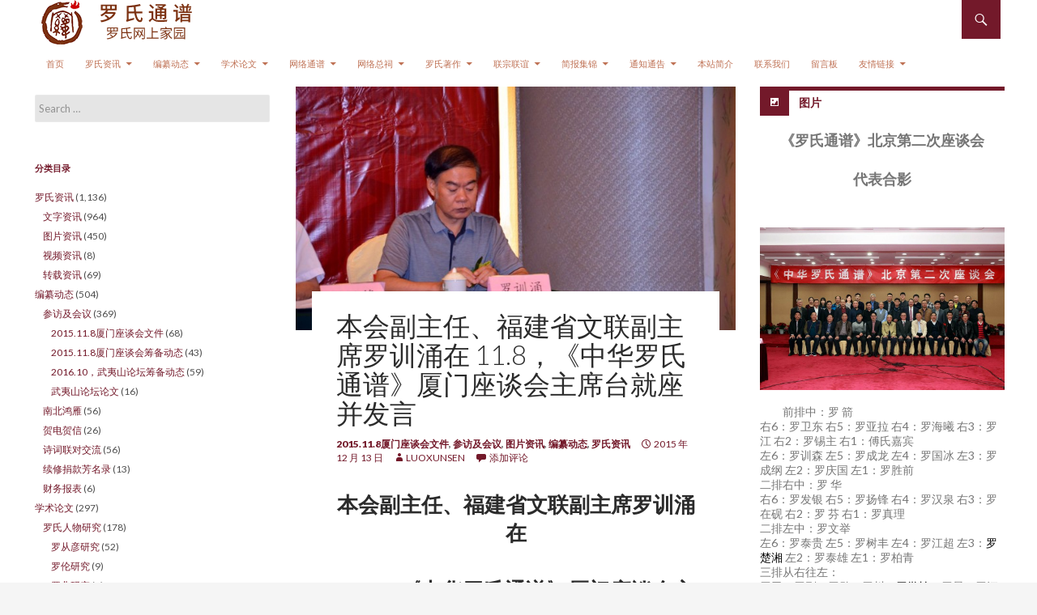

--- FILE ---
content_type: text/html; charset=UTF-8
request_url: http://www.hualuoshi.com/?p=9355
body_size: 35960
content:
<!DOCTYPE html>
<!--[if IE 7]>
<html class="ie ie7" lang="zh-CN">
<![endif]-->
<!--[if IE 8]>
<html class="ie ie8" lang="zh-CN">
<![endif]-->
<!--[if !(IE 7) | !(IE 8) ]><!-->
<html lang="zh-CN">
<!--<![endif]-->
<head>
<link rel="shortcut icon" href="http://www.hualuoshi.com/wp-content/themes/ridizain/favicon.ico" />
	<meta charset="UTF-8">
	<meta name="viewport" content="width=device-width">
	<title>本会副主任、福建省文联副主席罗训涌在  11.8，《中华罗氏通谱》厦门座谈会主席台就座并发言 | 罗氏通谱</title>
	<link rel="profile" href="http://gmpg.org/xfn/11">
	<link rel="pingback" href="http://www.hualuoshi.com/xmlrpc.php">
		<!--[if lt IE 9]>
<script src="http://www.hualuoshi.com/wp-content/themes/ridizain/js/html5shiv.js"></script>
<![endif]-->
<link rel="alternate" type="application/rss+xml" title="罗氏通谱 &raquo; Feed" href="http://www.hualuoshi.com/?feed=rss2" />
<link rel="alternate" type="application/rss+xml" title="罗氏通谱 &raquo; 评论 Feed" href="http://www.hualuoshi.com/?feed=comments-rss2" />
<link rel="alternate" type="application/rss+xml" title="罗氏通谱 &raquo; 本会副主任、福建省文联副主席罗训涌在  11.8，《中华罗氏通谱》厦门座谈会主席台就座并发言 评论 Feed" href="http://www.hualuoshi.com/?feed=rss2&#038;p=9355" />
<link rel='stylesheet' id='ridizain-lato-css'  href='//fonts.googleapis.com/css?family=Lato%3A300%2C400%2C700%2C900%2C300italic%2C400italic%2C700italic' type='text/css' media='all' />
<link rel='stylesheet' id='genericons-css'  href='http://www.hualuoshi.com/wp-content/themes/ridizain/genericons/genericons.css?ver=1.0.33' type='text/css' media='all' />
<link rel='stylesheet' id='ridizain-style-css'  href='http://www.hualuoshi.com/wp-content/themes/ridizain/style.css?ver=3.9.2' type='text/css' media='all' />
<!--[if lt IE 9]>
<link rel='stylesheet' id='ridizain-ie-css'  href='http://www.hualuoshi.com/wp-content/themes/ridizain/css/ie.css?ver=1.0.33' type='text/css' media='all' />
<![endif]-->
<script type='text/javascript' src='http://www.hualuoshi.com/wp-includes/js/jquery/jquery.js?ver=1.11.0'></script>
<script type='text/javascript' src='http://www.hualuoshi.com/wp-includes/js/jquery/jquery-migrate.min.js?ver=1.2.1'></script>
<link rel="EditURI" type="application/rsd+xml" title="RSD" href="http://www.hualuoshi.com/xmlrpc.php?rsd" />
<link rel="wlwmanifest" type="application/wlwmanifest+xml" href="http://www.hualuoshi.com/wp-includes/wlwmanifest.xml" /> 
<link rel='prev' title='本会副主席、湖北潜江四维氨基酸公司董事长 罗成龙在11.8，《中华罗氏通谱》厦门座谈会上发言' href='http://www.hualuoshi.com/?p=9350' />
<link rel='next' title='福建省敦睦姓氏谱牒研究院名誉院长 福建经济管理干部学院原副院长胡继锋 在主席台就座并讲话' href='http://www.hualuoshi.com/?p=9358' />
<meta name="generator" content="WordPress 3.9.2" />
<link rel='canonical' href='http://www.hualuoshi.com/?p=9355' />
<link rel='shortlink' href='http://www.hualuoshi.com/?p=9355' />
<style></style>	<style type="text/css">.recentcomments a{display:inline !important;padding:0 !important;margin:0 !important;}</style>
	<style type="text/css" id="ridizain-header-css">
			.site-title a,
        .site-description {
			color: #73192a;
		}
		</style>
	 
    <style>
		button,
        .contributor-posts-link,
        input[type="button"],
        input[type="reset"],
        input[type="submit"] {
	        background-color: #73192a;
	        color: #fff;
        }

        button:hover,
        button:focus,
        .contributor-posts-link:hover,
        input[type="button"]:hover,
        input[type="button"]:focus,
        input[type="reset"]:hover,
        input[type="reset"]:focus,
        input[type="submit"]:hover,
        input[type="submit"]:focus {
	        background-color: #d9aa71;
	        color: #fff;
        }
		#masthead {
	        background-color: #;
			color: #fff;
        }
		
		.site-title a:hover {
	        color: #bf7154 !important;
        }
		.site-navigation a {
	        color: #bf7154;
        }

        .site-navigation a:hover {
	        color: #bf7154;
			
		}
		.site-navigation .current_page_item > a,
        .site-navigation .current_page_ancestor > a,
        .site-navigation .current-menu-item > a,
        .site-navigation .current-menu-ancestor > a {
	        color: #a65149;
			background: transparent !important;
        }
		.site-navigation .current_page_item > a:hover,
        .site-navigation .current_page_ancestor > a:hover,
        .site-navigation .current-menu-item > a:hover,
        .site-navigation .current-menu-ancestor > a:hover {
	        color: #bf7154;
			background: transparent !important;
        }
		.site-navigation .secondary-navigation a:hover {
	        color: #bf7154 !important;
		}
		.site-navigation .primary-navigation a:hover {
		    background-color: #d9aa71;
		}
		.site-navigation #ridizain-social a {
		    color: #73192a;
		}
		.site-navigation #ridizain-social a:hover {
		    color: #d9aa71;
		}
		.primary-navigation .current_page_item > a:hover {
		    color: #d9aa71;
		}
		.primary-navigation ul ul {
		    background-color: #73192a;
		}
		.primary-navigation li:hover > a {
		    background-color: #73192a;
			color: #bf7154;
	    }
		.secondary-navigation ul ul {
		    background-color: #73192a;
	    }
		.secondary-navigation li:hover > a,
	    .secondary-navigation li.focus > a {
		    background-color: transparent;
		    color: #bf7154;
	    }
        
		.primary-navigation ul ul a:hover,
	    .primary-navigation ul ul li.focus > a {
		    background-color: #d9aa71;
		    color: #bf7154;
	    }
	    .secondary-navigation ul ul a:hover,
	    .secondary-navigation ul ul li.focus > a {
		    background-color: #;
		    color: #bf7154;
	    }
		@media screen and (max-width: 783px) { 
		    .primary-navigation ul ul,
		    .primary-navigation li:hover > a,
		    .primary-navigation ul ul a:hover,
	        .primary-navigation ul ul li.focus > a {
		        background-color: transparent;
				color: #bf7154;
	        }
		}
		.menu-toggle:before {
	        color: #;
        }
		
		.search-toggle,
        .search-box,
        .search-toggle.active {
	        background-color: #73192a;
        }

		.search-toggle:hover {
	        background-color: #d9aa71;
        }
		
		.entry-title a,
        .cat-links a,
        .entry-meta a,
        .widget a,
        .widget-title,
        .widget-title a,
		.site-info a,
        .content-sidebar .widget a,
        .content-sidebar .widget .widget-title a,
        .content-sidebar .widget_ridizain_ephemera .entry-meta a,
        .ridizain-recent-post-widget-alt a {
	        color: #73192a;
        }

        .entry-title a:hover,
        .cat-links a:hover,
        .entry-meta a:hover,
        .entry-content .edit-link a:hover,
        .page-links a:hover,
        .post-navigation a:hover,
        .image-navigation a:hover,
        .widget a:hover,
        .widget-title a:hover,
		.site-info a:hover,
        .content-sidebar .widget a:hover,
        .content-sidebar .widget .widget-title a:hover,
        .content-sidebar .widget_ridizain_ephemera .entry-meta a:hover,
        .ridizain-recent-post-widget-alt a:hover {
	         color: #d9aa71;
        }
		.content-sidebar .widget .widget-title {
	        border-top: 5px solid #73192a;
	    }
		.content-sidebar .widget_ridizain_ephemera .widget-title:before	{
	        background-color: #73192a;
	    }
		.read-more.button{
		    border: 3px solid #73192a;
			background: #73192a;
		}
		.read-more.button:hover {
            border: 3px solid #d9aa71;
			background: #d9aa71;
	    }
		.featured-content .entry-header {
	        background-color: #73192a;
			border-color: #73192a !important;
        }
        .featured-content a {
	        color: #ffffff;
        }
        .featured-content a:hover {
	        color: #;
        }
        .featured-content .entry-meta {
	        color: #ffffff;
        }
		.slider-control-paging a:before {
	        background-color: #ffffff;
		}
		.slider-control-paging a:hover:before {
	        background-color: #d9aa71;
        }
        .slider-control-paging .slider-active:before,
        .slider-control-paging .slider-active:hover:before {
	        background-color: #;
        }
		.slider-direction-nav a {
	        background-color: #73192a;
        }
        .slider-direction-nav a:hover {
	        background-color: #d9aa71;
        }
		.slider-direction-nav a:before {
	        color: #ffffff;
        }
		.slider-direction-nav a:hover:before {
	        color: #73192a;
        }
		.paging-navigation {
	        border-top: 5px solid #73192a;
        }
		.paging-navigation .page-numbers.current {
	        border-top: 5px solid #d9aa71;
        }
        .paging-navigation a:hover {
	        border-top: 5px solid #d9aa71;
	        color: #bf7154;
        }
		.entry-meta .tag-links a {
            background-color: #73192a;
        }
		.entry-meta .tag-links a:before { 
		    border-right-color: #73192a;
		}
        .entry-meta .tag-links a:hover {
            background-color: #d9aa71;
        }
		.entry-meta .tag-links a:hover:before {
	        border-right-color: #d9aa71;
        }
		.entry-meta .tag-links a:hover:after {
		    background-color: #bf7154;
		}
	</style>
    <style>
		.slider .featured-content .hentry {
			max-height: 500px;
        }
	</style>
    <style>
		.full-width .post-thumbnail img {
	        max-height: 572px;
	        max-width: 100%;
        }
	</style>
    <style>
	    @media screen and (min-width: 1008px) {
		    .grid .featured-content .hentry {
		        width: 24.999999975%;
	        }
	        .grid .featured-content .hentry:nth-child( 3n+1 ) {
		        clear: none;
	        }
	        .grid .featured-content .hentry:nth-child( 4n+1 ) {
		        clear: both;
	        }
	    }
	</style>
    <style>@media screen and (min-width: 1008px){.featured-content{margin-top:0;padding-left:0px;z-index:3;}}</style>
</head>

<body class="single single-post postid-9355 single-format-standard masthead-fixed singular">
<div id="page" class="hfeed site">
    	    
	<header id="masthead" class="site-header" role="banner">
		
		<div class="header-main">
				    <h1 class="site-title">
			    <a href="http://www.hualuoshi.com/">
				    <img src="http://www.hualuoshi.com/wp-content/uploads/2014/08/logo1.png" alt="" />
				</a>
			</h1>
		            
			<div class="search-toggle">
				<a href="#search-container" class="screen-reader-text">Search</a>
			</div>

			<nav id="primary-navigation" class="site-navigation primary-navigation" role="navigation">
				<h1 class="menu-toggle">Primary Menu</h1>
				<a class="screen-reader-text skip-link" href="#content">Skip to content</a>
				<div class="menu-%e7%bd%91%e7%bb%9c%e9%80%9a%e8%b0%b1-container"><ul id="menu-%e7%bd%91%e7%bb%9c%e9%80%9a%e8%b0%b1" class="nav-menu"><li id="menu-item-1236" class="menu-item menu-item-type-custom menu-item-object-custom menu-item-home menu-item-1236"><a href="http://www.hualuoshi.com/">首页</a></li>
<li id="menu-item-8" class="menu-item menu-item-type-taxonomy menu-item-object-category current-post-ancestor current-menu-parent current-post-parent menu-item-has-children menu-item-8"><a href="http://www.hualuoshi.com/?cat=11">罗氏资讯</a>
<ul class="sub-menu">
	<li id="menu-item-182" class="menu-item menu-item-type-taxonomy menu-item-object-category menu-item-182"><a href="http://www.hualuoshi.com/?cat=61">文字资讯</a></li>
	<li id="menu-item-9" class="menu-item menu-item-type-taxonomy menu-item-object-category current-post-ancestor current-menu-parent current-post-parent menu-item-9"><a href="http://www.hualuoshi.com/?cat=47">图片资讯</a></li>
	<li id="menu-item-11" class="menu-item menu-item-type-taxonomy menu-item-object-category menu-item-11"><a href="http://www.hualuoshi.com/?cat=13">视频资讯</a></li>
</ul>
</li>
<li id="menu-item-1243" class="menu-item menu-item-type-taxonomy menu-item-object-category current-post-ancestor current-menu-parent current-post-parent menu-item-has-children menu-item-1243"><a href="http://www.hualuoshi.com/?cat=6">编纂动态</a>
<ul class="sub-menu">
	<li id="menu-item-1291" class="menu-item menu-item-type-taxonomy menu-item-object-category current-post-ancestor current-menu-parent current-post-parent menu-item-1291"><a href="http://www.hualuoshi.com/?cat=38">参访及会议</a></li>
	<li id="menu-item-1246" class="menu-item menu-item-type-taxonomy menu-item-object-category menu-item-1246"><a href="http://www.hualuoshi.com/?cat=36">南北鸿雁</a></li>
	<li id="menu-item-1300" class="menu-item menu-item-type-taxonomy menu-item-object-category menu-item-1300"><a href="http://www.hualuoshi.com/?cat=15">贺电贺信</a></li>
	<li id="menu-item-1276" class="menu-item menu-item-type-taxonomy menu-item-object-category menu-item-1276"><a href="http://www.hualuoshi.com/?cat=14">诗词联对交流</a></li>
	<li id="menu-item-1273" class="menu-item menu-item-type-taxonomy menu-item-object-category menu-item-1273"><a href="http://www.hualuoshi.com/?cat=83">续修捐款芳名录</a></li>
	<li id="menu-item-4744" class="menu-item menu-item-type-taxonomy menu-item-object-category menu-item-4744"><a href="http://www.hualuoshi.com/?cat=173">财务报表</a></li>
</ul>
</li>
<li id="menu-item-1247" class="menu-item menu-item-type-taxonomy menu-item-object-category menu-item-has-children menu-item-1247"><a href="http://www.hualuoshi.com/?cat=2">学术论文</a>
<ul class="sub-menu">
	<li id="menu-item-1285" class="menu-item menu-item-type-taxonomy menu-item-object-category menu-item-1285"><a href="http://www.hualuoshi.com/?cat=9">罗氏人物研究</a></li>
	<li id="menu-item-1284" class="menu-item menu-item-type-taxonomy menu-item-object-category menu-item-1284"><a href="http://www.hualuoshi.com/?cat=8">罗氏世系研究</a></li>
	<li id="menu-item-1286" class="menu-item menu-item-type-taxonomy menu-item-object-category menu-item-1286"><a href="http://www.hualuoshi.com/?cat=10">罗氏文化研究</a></li>
</ul>
</li>
<li id="menu-item-7" class="menu-item menu-item-type-taxonomy menu-item-object-category menu-item-has-children menu-item-7"><a href="http://www.hualuoshi.com/?cat=7">网络通谱</a>
<ul class="sub-menu">
	<li id="menu-item-15" class="menu-item menu-item-type-taxonomy menu-item-object-category menu-item-has-children menu-item-15"><a href="http://www.hualuoshi.com/?cat=37">卷首</a>
	<ul class="sub-menu">
		<li id="menu-item-70" class="menu-item menu-item-type-taxonomy menu-item-object-category menu-item-70"><a href="http://www.hualuoshi.com/?cat=43">名人题词</a></li>
		<li id="menu-item-69" class="menu-item menu-item-type-taxonomy menu-item-object-category menu-item-69"><a href="http://www.hualuoshi.com/?cat=101">重要图文</a></li>
		<li id="menu-item-16" class="menu-item menu-item-type-taxonomy menu-item-object-category menu-item-16"><a href="http://www.hualuoshi.com/?cat=109">前言序文</a></li>
	</ul>
</li>
	<li id="menu-item-46" class="menu-item menu-item-type-taxonomy menu-item-object-category menu-item-has-children menu-item-46"><a href="http://www.hualuoshi.com/?cat=74">渊源卷</a>
	<ul class="sub-menu">
		<li id="menu-item-68" class="menu-item menu-item-type-taxonomy menu-item-object-category menu-item-68"><a href="http://www.hualuoshi.com/?cat=86">罗氏起源</a></li>
		<li id="menu-item-67" class="menu-item menu-item-type-taxonomy menu-item-object-category menu-item-67"><a href="http://www.hualuoshi.com/?cat=114">播迁分布</a></li>
		<li id="menu-item-66" class="menu-item menu-item-type-taxonomy menu-item-object-category menu-item-66"><a href="http://www.hualuoshi.com/?cat=110">发展简史</a></li>
	</ul>
</li>
	<li id="menu-item-27" class="menu-item menu-item-type-taxonomy menu-item-object-category menu-item-has-children menu-item-27"><a href="http://www.hualuoshi.com/?cat=26">人物卷</a>
	<ul class="sub-menu">
		<li id="menu-item-43" class="menu-item menu-item-type-taxonomy menu-item-object-category menu-item-43"><a href="http://www.hualuoshi.com/?cat=104">鸿儒硕彦</a></li>
		<li id="menu-item-39" class="menu-item menu-item-type-taxonomy menu-item-object-category menu-item-39"><a href="http://www.hualuoshi.com/?cat=77">王侯卿相</a></li>
		<li id="menu-item-33" class="menu-item menu-item-type-taxonomy menu-item-object-category menu-item-33"><a href="http://www.hualuoshi.com/?cat=51">将帅武勇</a></li>
		<li id="menu-item-35" class="menu-item menu-item-type-taxonomy menu-item-object-category menu-item-35"><a href="http://www.hualuoshi.com/?cat=58">忠义循良</a></li>
		<li id="menu-item-28" class="menu-item menu-item-type-taxonomy menu-item-object-category menu-item-28"><a href="http://www.hualuoshi.com/?cat=27">仕进佳话</a></li>
		<li id="menu-item-42" class="menu-item menu-item-type-taxonomy menu-item-object-category menu-item-42"><a href="http://www.hualuoshi.com/?cat=92">诗文名家</a></li>
		<li id="menu-item-36" class="menu-item menu-item-type-taxonomy menu-item-object-category menu-item-36"><a href="http://www.hualuoshi.com/?cat=59">懿德高逸</a></li>
		<li id="menu-item-41" class="menu-item menu-item-type-taxonomy menu-item-object-category menu-item-41"><a href="http://www.hualuoshi.com/?cat=87">能师巧匠</a></li>
		<li id="menu-item-38" class="menu-item menu-item-type-taxonomy menu-item-object-category menu-item-38"><a href="http://www.hualuoshi.com/?cat=72">浩气长存</a></li>
		<li id="menu-item-30" class="menu-item menu-item-type-taxonomy menu-item-object-category menu-item-30"><a href="http://www.hualuoshi.com/?cat=31">军政人物</a></li>
		<li id="menu-item-40" class="menu-item menu-item-type-taxonomy menu-item-object-category menu-item-40"><a href="http://www.hualuoshi.com/?cat=82">科技专家</a></li>
		<li id="menu-item-34" class="menu-item menu-item-type-taxonomy menu-item-object-category menu-item-34"><a href="http://www.hualuoshi.com/?cat=55">工商精英</a></li>
		<li id="menu-item-37" class="menu-item menu-item-type-taxonomy menu-item-object-category menu-item-37"><a href="http://www.hualuoshi.com/?cat=60">文化教育</a></li>
		<li id="menu-item-183" class="menu-item menu-item-type-taxonomy menu-item-object-category menu-item-183"><a href="http://www.hualuoshi.com/?cat=63">文艺体育</a></li>
		<li id="menu-item-31" class="menu-item menu-item-type-taxonomy menu-item-object-category menu-item-has-children menu-item-31"><a href="http://www.hualuoshi.com/?cat=41">各省罗氏</a>
		<ul class="sub-menu">
			<li id="menu-item-3385" class="menu-item menu-item-type-taxonomy menu-item-object-category menu-item-3385"><a href="http://www.hualuoshi.com/?cat=152">川渝</a></li>
			<li id="menu-item-3386" class="menu-item menu-item-type-taxonomy menu-item-object-category menu-item-3386"><a href="http://www.hualuoshi.com/?cat=153">广东</a></li>
			<li id="menu-item-3389" class="menu-item menu-item-type-taxonomy menu-item-object-category menu-item-3389"><a href="http://www.hualuoshi.com/?cat=154">湖南</a></li>
			<li id="menu-item-3387" class="menu-item menu-item-type-taxonomy menu-item-object-category menu-item-3387"><a href="http://www.hualuoshi.com/?cat=155">江西</a></li>
			<li id="menu-item-3388" class="menu-item menu-item-type-taxonomy menu-item-object-category menu-item-3388"><a href="http://www.hualuoshi.com/?cat=156">湖北</a></li>
			<li id="menu-item-3390" class="menu-item menu-item-type-taxonomy menu-item-object-category menu-item-3390"><a href="http://www.hualuoshi.com/?cat=157">贵州</a></li>
			<li id="menu-item-3407" class="menu-item menu-item-type-taxonomy menu-item-object-category menu-item-3407"><a href="http://www.hualuoshi.com/?cat=160">福建</a></li>
			<li id="menu-item-3384" class="menu-item menu-item-type-taxonomy menu-item-object-category menu-item-3384"><a href="http://www.hualuoshi.com/?cat=158">安徽</a></li>
			<li id="menu-item-3406" class="menu-item menu-item-type-taxonomy menu-item-object-category menu-item-3406"><a href="http://www.hualuoshi.com/?cat=162">浙江</a></li>
			<li id="menu-item-3403" class="menu-item menu-item-type-taxonomy menu-item-object-category menu-item-3403"><a href="http://www.hualuoshi.com/?cat=163">山东</a></li>
			<li id="menu-item-3404" class="menu-item menu-item-type-taxonomy menu-item-object-category menu-item-3404"><a href="http://www.hualuoshi.com/?cat=161">广西</a></li>
			<li id="menu-item-3405" class="menu-item menu-item-type-taxonomy menu-item-object-category menu-item-3405"><a href="http://www.hualuoshi.com/?cat=164">河南</a></li>
			<li id="menu-item-3408" class="menu-item menu-item-type-taxonomy menu-item-object-category menu-item-3408"><a href="http://www.hualuoshi.com/?cat=165">辽宁</a></li>
			<li id="menu-item-3383" class="menu-item menu-item-type-taxonomy menu-item-object-category menu-item-3383"><a href="http://www.hualuoshi.com/?cat=159">吉林</a></li>
		</ul>
</li>
		<li id="menu-item-32" class="menu-item menu-item-type-taxonomy menu-item-object-category menu-item-32"><a href="http://www.hualuoshi.com/?cat=44">名嫒淑女</a></li>
		<li id="menu-item-51" class="menu-item menu-item-type-taxonomy menu-item-object-category menu-item-51"><a href="http://www.hualuoshi.com/?cat=39">台港澳及海外罗氏</a></li>
		<li id="menu-item-29" class="menu-item menu-item-type-taxonomy menu-item-object-category menu-item-29"><a href="http://www.hualuoshi.com/?cat=29">其他人物</a></li>
		<li id="menu-item-4294" class="menu-item menu-item-type-taxonomy menu-item-object-category menu-item-4294"><a href="http://www.hualuoshi.com/?cat=171">附：罗氏女婿</a></li>
		<li id="menu-item-2667" class="menu-item menu-item-type-taxonomy menu-item-object-category menu-item-2667"><a href="http://www.hualuoshi.com/?cat=133">警示人物</a></li>
	</ul>
</li>
	<li id="menu-item-44" class="menu-item menu-item-type-taxonomy menu-item-object-category menu-item-has-children menu-item-44"><a href="http://www.hualuoshi.com/?cat=62">文献卷</a>
	<ul class="sub-menu">
		<li id="menu-item-45" class="menu-item menu-item-type-taxonomy menu-item-object-category menu-item-45"><a href="http://www.hualuoshi.com/?cat=113">序跋选录</a></li>
		<li id="menu-item-55" class="menu-item menu-item-type-taxonomy menu-item-object-category menu-item-55"><a href="http://www.hualuoshi.com/?cat=99">郡望堂号</a></li>
		<li id="menu-item-53" class="menu-item menu-item-type-taxonomy menu-item-object-category menu-item-53"><a href="http://www.hualuoshi.com/?cat=91">诏诰敕文</a></li>
		<li id="menu-item-78" class="menu-item menu-item-type-taxonomy menu-item-object-category menu-item-78"><a href="http://www.hualuoshi.com/?cat=107">传状碑铭</a></li>
		<li id="menu-item-83" class="menu-item menu-item-type-taxonomy menu-item-object-category menu-item-83"><a href="http://www.hualuoshi.com/?cat=80">祠庙墓苑</a></li>
		<li id="menu-item-87" class="menu-item menu-item-type-taxonomy menu-item-object-category menu-item-87"><a href="http://www.hualuoshi.com/?cat=66">族规家训</a></li>
		<li id="menu-item-80" class="menu-item menu-item-type-taxonomy menu-item-object-category menu-item-80"><a href="http://www.hualuoshi.com/?cat=112">奏折奏议</a></li>
		<li id="menu-item-82" class="menu-item menu-item-type-taxonomy menu-item-object-category menu-item-82"><a href="http://www.hualuoshi.com/?cat=64">文论书表</a></li>
		<li id="menu-item-54" class="menu-item menu-item-type-taxonomy menu-item-object-category menu-item-54"><a href="http://www.hualuoshi.com/?cat=93">诗词曲赋</a></li>
		<li id="menu-item-81" class="menu-item menu-item-type-taxonomy menu-item-object-category menu-item-81"><a href="http://www.hualuoshi.com/?cat=115">文物古迹</a></li>
		<li id="menu-item-86" class="menu-item menu-item-type-taxonomy menu-item-object-category menu-item-86"><a href="http://www.hualuoshi.com/?cat=94">谱牒版本</a></li>
		<li id="menu-item-85" class="menu-item menu-item-type-taxonomy menu-item-object-category menu-item-85"><a href="http://www.hualuoshi.com/?cat=88">行第联对</a></li>
		<li id="menu-item-79" class="menu-item menu-item-type-taxonomy menu-item-object-category menu-item-79"><a href="http://www.hualuoshi.com/?cat=108">俊彦像赞</a></li>
	</ul>
</li>
	<li id="menu-item-1301" class="menu-item menu-item-type-taxonomy menu-item-object-category menu-item-has-children menu-item-1301"><a href="http://www.hualuoshi.com/?cat=23">世系卷</a>
	<ul class="sub-menu">
		<li id="menu-item-1245" class="menu-item menu-item-type-taxonomy menu-item-object-category menu-item-has-children menu-item-1245"><a href="http://www.hualuoshi.com/?cat=54">川渝罗氏</a>
		<ul class="sub-menu">
			<li id="menu-item-1302" class="menu-item menu-item-type-taxonomy menu-item-object-category menu-item-1302"><a href="http://www.hualuoshi.com/?cat=111">四川罗氏</a></li>
			<li id="menu-item-1303" class="menu-item menu-item-type-taxonomy menu-item-object-category menu-item-1303"><a href="http://www.hualuoshi.com/?cat=100">重庆罗氏</a></li>
		</ul>
</li>
		<li id="menu-item-1248" class="menu-item menu-item-type-taxonomy menu-item-object-category menu-item-1248"><a href="http://www.hualuoshi.com/?cat=56">广东罗氏</a></li>
		<li id="menu-item-1251" class="menu-item menu-item-type-taxonomy menu-item-object-category menu-item-1251"><a href="http://www.hualuoshi.com/?cat=76">湖南罗氏</a></li>
		<li id="menu-item-1249" class="menu-item menu-item-type-taxonomy menu-item-object-category menu-item-1249"><a href="http://www.hualuoshi.com/?cat=68">江西罗氏</a></li>
		<li id="menu-item-1250" class="menu-item menu-item-type-taxonomy menu-item-object-category menu-item-1250"><a href="http://www.hualuoshi.com/?cat=75">湖北罗氏</a></li>
		<li id="menu-item-1252" class="menu-item menu-item-type-taxonomy menu-item-object-category menu-item-1252"><a href="http://www.hualuoshi.com/?cat=95">贵州罗氏</a></li>
		<li id="menu-item-1340" class="menu-item menu-item-type-taxonomy menu-item-object-category menu-item-has-children menu-item-1340"><a href="http://www.hualuoshi.com/?cat=33">华东罗氏</a>
		<ul class="sub-menu">
			<li id="menu-item-1322" class="menu-item menu-item-type-taxonomy menu-item-object-category menu-item-1322"><a href="http://www.hualuoshi.com/?cat=71">浙江罗氏</a></li>
			<li id="menu-item-1319" class="menu-item menu-item-type-taxonomy menu-item-object-category menu-item-1319"><a href="http://www.hualuoshi.com/?cat=52">山东罗氏</a></li>
			<li id="menu-item-1324" class="menu-item menu-item-type-taxonomy menu-item-object-category menu-item-1324"><a href="http://www.hualuoshi.com/?cat=81">福建罗氏</a></li>
			<li id="menu-item-1318" class="menu-item menu-item-type-taxonomy menu-item-object-category menu-item-1318"><a href="http://www.hualuoshi.com/?cat=50">安徽罗氏</a></li>
			<li id="menu-item-1330" class="menu-item menu-item-type-taxonomy menu-item-object-category menu-item-1330"><a href="http://www.hualuoshi.com/?cat=67">江苏罗氏</a></li>
		</ul>
</li>
		<li id="menu-item-1342" class="menu-item menu-item-type-taxonomy menu-item-object-category menu-item-has-children menu-item-1342"><a href="http://www.hualuoshi.com/?cat=35">华南罗氏</a>
		<ul class="sub-menu">
			<li id="menu-item-1320" class="menu-item menu-item-type-taxonomy menu-item-object-category menu-item-1320"><a href="http://www.hualuoshi.com/?cat=57">广西罗氏</a></li>
			<li id="menu-item-1336" class="menu-item menu-item-type-taxonomy menu-item-object-category menu-item-1336"><a href="http://www.hualuoshi.com/?cat=73">海南罗氏</a></li>
		</ul>
</li>
		<li id="menu-item-1339" class="menu-item menu-item-type-taxonomy menu-item-object-category menu-item-has-children menu-item-1339"><a href="http://www.hualuoshi.com/?cat=89">西南北罗氏</a>
		<ul class="sub-menu">
			<li id="menu-item-1315" class="menu-item menu-item-type-taxonomy menu-item-object-category menu-item-1315"><a href="http://www.hualuoshi.com/?cat=25">云南罗氏</a></li>
			<li id="menu-item-1323" class="menu-item menu-item-type-taxonomy menu-item-object-category menu-item-1323"><a href="http://www.hualuoshi.com/?cat=78">甘肃罗氏</a></li>
			<li id="menu-item-1328" class="menu-item menu-item-type-taxonomy menu-item-object-category menu-item-1328"><a href="http://www.hualuoshi.com/?cat=53">山西罗氏</a></li>
			<li id="menu-item-1334" class="menu-item menu-item-type-taxonomy menu-item-object-category menu-item-1334"><a href="http://www.hualuoshi.com/?cat=103">陕西罗氏</a></li>
			<li id="menu-item-1327" class="menu-item menu-item-type-taxonomy menu-item-object-category menu-item-1327"><a href="http://www.hualuoshi.com/?cat=49">宁夏罗氏</a></li>
			<li id="menu-item-1329" class="menu-item menu-item-type-taxonomy menu-item-object-category menu-item-1329"><a href="http://www.hualuoshi.com/?cat=65">新疆罗氏</a></li>
			<li id="menu-item-1332" class="menu-item menu-item-type-taxonomy menu-item-object-category menu-item-1332"><a href="http://www.hualuoshi.com/?cat=90">西藏罗氏</a></li>
		</ul>
</li>
		<li id="menu-item-1337" class="menu-item menu-item-type-taxonomy menu-item-object-category menu-item-has-children menu-item-1337"><a href="http://www.hualuoshi.com/?cat=24">东北罗氏</a>
		<ul class="sub-menu">
			<li id="menu-item-1333" class="menu-item menu-item-type-taxonomy menu-item-object-category menu-item-1333"><a href="http://www.hualuoshi.com/?cat=96">辽宁罗氏</a></li>
			<li id="menu-item-1325" class="menu-item menu-item-type-taxonomy menu-item-object-category menu-item-1325"><a href="http://www.hualuoshi.com/?cat=42">吉林罗氏</a></li>
			<li id="menu-item-1335" class="menu-item menu-item-type-taxonomy menu-item-object-category menu-item-1335"><a href="http://www.hualuoshi.com/?cat=105">黑龙江罗氏</a></li>
		</ul>
</li>
		<li id="menu-item-1338" class="menu-item menu-item-type-taxonomy menu-item-object-category menu-item-has-children menu-item-1338"><a href="http://www.hualuoshi.com/?cat=34">华北罗氏</a>
		<ul class="sub-menu">
			<li id="menu-item-1321" class="menu-item menu-item-type-taxonomy menu-item-object-category menu-item-1321"><a href="http://www.hualuoshi.com/?cat=70">河南罗氏</a></li>
			<li id="menu-item-1331" class="menu-item menu-item-type-taxonomy menu-item-object-category menu-item-1331"><a href="http://www.hualuoshi.com/?cat=69">河北罗氏</a></li>
			<li id="menu-item-1316" class="menu-item menu-item-type-taxonomy menu-item-object-category menu-item-1316"><a href="http://www.hualuoshi.com/?cat=30">内蒙罗氏</a></li>
		</ul>
</li>
		<li id="menu-item-1317" class="menu-item menu-item-type-taxonomy menu-item-object-category menu-item-1317"><a href="http://www.hualuoshi.com/?cat=32">北京罗氏</a></li>
		<li id="menu-item-1326" class="menu-item menu-item-type-taxonomy menu-item-object-category menu-item-1326"><a href="http://www.hualuoshi.com/?cat=48">天津罗氏</a></li>
		<li id="menu-item-1314" class="menu-item menu-item-type-taxonomy menu-item-object-category menu-item-1314"><a href="http://www.hualuoshi.com/?cat=106">上海罗氏</a></li>
		<li id="menu-item-1278" class="menu-item menu-item-type-taxonomy menu-item-object-category menu-item-1278"><a href="http://www.hualuoshi.com/?cat=40">台港澳及海外罗氏</a></li>
		<li id="menu-item-1341" class="menu-item menu-item-type-taxonomy menu-item-object-category menu-item-1341"><a href="http://www.hualuoshi.com/?cat=45">唐宋等较大开基支系</a></li>
		<li id="menu-item-1352" class="menu-item menu-item-type-taxonomy menu-item-object-category menu-item-1352"><a href="http://www.hualuoshi.com/?cat=128">个人家谱</a></li>
		<li id="menu-item-2572" class="menu-item menu-item-type-taxonomy menu-item-object-category menu-item-2572"><a href="http://www.hualuoshi.com/?cat=132">个人档案</a></li>
	</ul>
</li>
	<li id="menu-item-13" class="menu-item menu-item-type-taxonomy menu-item-object-category menu-item-has-children menu-item-13"><a href="http://www.hualuoshi.com/?cat=17">附录</a>
	<ul class="sub-menu">
		<li id="menu-item-14" class="menu-item menu-item-type-taxonomy menu-item-object-category menu-item-14"><a href="http://www.hualuoshi.com/?cat=84">编委会简介</a></li>
		<li id="menu-item-73" class="menu-item menu-item-type-taxonomy menu-item-object-category menu-item-73"><a href="http://www.hualuoshi.com/?cat=102">重要资料</a></li>
	</ul>
</li>
</ul>
</li>
<li id="menu-item-2523" class="menu-item menu-item-type-post_type menu-item-object-page menu-item-has-children menu-item-2523"><a href="http://www.hualuoshi.com/?page_id=1454">网络总祠</a>
<ul class="sub-menu">
	<li id="menu-item-1349" class="menu-item menu-item-type-taxonomy menu-item-object-category menu-item-1349"><a href="http://www.hualuoshi.com/?cat=122">列祖列宗大殿</a></li>
	<li id="menu-item-1350" class="menu-item menu-item-type-taxonomy menu-item-object-category menu-item-1350"><a href="http://www.hualuoshi.com/?cat=123">专祠分殿</a></li>
	<li id="menu-item-1347" class="menu-item menu-item-type-taxonomy menu-item-object-category menu-item-1347"><a href="http://www.hualuoshi.com/?cat=124">开基祖神主位</a></li>
	<li id="menu-item-1346" class="menu-item menu-item-type-taxonomy menu-item-object-category menu-item-1346"><a href="http://www.hualuoshi.com/?cat=125">罗氏生祠</a></li>
	<li id="menu-item-1351" class="menu-item menu-item-type-taxonomy menu-item-object-category menu-item-1351"><a href="http://www.hualuoshi.com/?cat=126">家庭神龛</a></li>
	<li id="menu-item-1348" class="menu-item menu-item-type-taxonomy menu-item-object-category menu-item-1348"><a href="http://www.hualuoshi.com/?cat=127">新生儿登记</a></li>
</ul>
</li>
<li id="menu-item-2815" class="menu-item menu-item-type-taxonomy menu-item-object-category menu-item-has-children menu-item-2815"><a href="http://www.hualuoshi.com/?cat=134">罗氏著作</a>
<ul class="sub-menu">
	<li id="menu-item-2850" class="menu-item menu-item-type-taxonomy menu-item-object-category menu-item-2850"><a href="http://www.hualuoshi.com/?cat=150">《豫章文集》宋·罗从彦</a></li>
	<li id="menu-item-2820" class="menu-item menu-item-type-taxonomy menu-item-object-category menu-item-2820"><a href="http://www.hualuoshi.com/?cat=137">《路史》宋·罗泌</a></li>
	<li id="menu-item-2822" class="menu-item menu-item-type-taxonomy menu-item-object-category menu-item-2822"><a href="http://www.hualuoshi.com/?cat=138">《鹤林玉露》宋·罗大经</a></li>
	<li id="menu-item-2821" class="menu-item menu-item-type-taxonomy menu-item-object-category menu-item-2821"><a href="http://www.hualuoshi.com/?cat=139">《鄂州小集》宋·罗愿</a></li>
	<li id="menu-item-2816" class="menu-item menu-item-type-taxonomy menu-item-object-category menu-item-2816"><a href="http://www.hualuoshi.com/?cat=140">《尔雅翼》宋·罗愿</a></li>
	<li id="menu-item-2818" class="menu-item menu-item-type-taxonomy menu-item-object-category menu-item-2818"><a href="http://www.hualuoshi.com/?cat=141">《新安志》宋·罗愿</a></li>
	<li id="menu-item-2817" class="menu-item menu-item-type-taxonomy menu-item-object-category menu-item-2817"><a href="http://www.hualuoshi.com/?cat=142">《放翁诗选》宋·罗椅</a></li>
	<li id="menu-item-2819" class="menu-item menu-item-type-taxonomy menu-item-object-category menu-item-2819"><a href="http://www.hualuoshi.com/?cat=143">《识遗》宋·罗壁</a></li>
	<li id="menu-item-2839" class="menu-item menu-item-type-taxonomy menu-item-object-category menu-item-2839"><a href="http://www.hualuoshi.com/?cat=145">《宝庆四明志》宋·罗浚</a></li>
	<li id="menu-item-2841" class="menu-item menu-item-type-taxonomy menu-item-object-category menu-item-2841"><a href="http://www.hualuoshi.com/?cat=144">《整庵存稿》明·罗钦顺</a></li>
	<li id="menu-item-2837" class="menu-item menu-item-type-taxonomy menu-item-object-category menu-item-2837"><a href="http://www.hualuoshi.com/?cat=146">《困知记》明·罗钦顺</a></li>
	<li id="menu-item-2813" class="menu-item menu-item-type-taxonomy menu-item-object-category menu-item-2813"><a href="http://www.hualuoshi.com/?cat=135">《罗家将》（作者：罗贯中）</a></li>
	<li id="menu-item-2840" class="menu-item menu-item-type-taxonomy menu-item-object-category menu-item-2840"><a href="http://www.hualuoshi.com/?cat=147">《念庵文集》明·罗洪先</a></li>
	<li id="menu-item-2836" class="menu-item menu-item-type-taxonomy menu-item-object-category menu-item-2836"><a href="http://www.hualuoshi.com/?cat=148">《—峰文集》明·罗伦</a></li>
	<li id="menu-item-2838" class="menu-item menu-item-type-taxonomy menu-item-object-category menu-item-2838"><a href="http://www.hualuoshi.com/?cat=149">《圭峰集》明·罗玘</a></li>
	<li id="menu-item-2814" class="menu-item menu-item-type-taxonomy menu-item-object-category menu-item-2814"><a href="http://www.hualuoshi.com/?cat=136">罗元发回忆录</a></li>
</ul>
</li>
<li id="menu-item-48" class="menu-item menu-item-type-taxonomy menu-item-object-category menu-item-has-children menu-item-48"><a href="http://www.hualuoshi.com/?cat=12">联宗联谊</a>
<ul class="sub-menu">
	<li id="menu-item-49" class="menu-item menu-item-type-taxonomy menu-item-object-category menu-item-49"><a href="http://www.hualuoshi.com/?cat=22">世界赖罗傅联谊</a></li>
	<li id="menu-item-71" class="menu-item menu-item-type-taxonomy menu-item-object-category menu-item-71"><a href="http://www.hualuoshi.com/?cat=21">世界罗氏联谊</a></li>
	<li id="menu-item-72" class="menu-item menu-item-type-taxonomy menu-item-object-category menu-item-72"><a href="http://www.hualuoshi.com/?cat=46">国内罗氏联谊</a></li>
	<li id="menu-item-2586" class="menu-item menu-item-type-taxonomy menu-item-object-category menu-item-2586"><a href="http://www.hualuoshi.com/?cat=129">企业家联谊</a></li>
	<li id="menu-item-2587" class="menu-item menu-item-type-taxonomy menu-item-object-category menu-item-2587"><a href="http://www.hualuoshi.com/?cat=130">罗氏企业风采</a></li>
	<li id="menu-item-84" class="menu-item menu-item-type-taxonomy menu-item-object-category menu-item-84"><a href="http://www.hualuoshi.com/?cat=85">罗氏组织</a></li>
</ul>
</li>
<li id="menu-item-1238" class="menu-item menu-item-type-taxonomy menu-item-object-category menu-item-has-children menu-item-1238"><a href="http://www.hualuoshi.com/?cat=5">简报集锦</a>
<ul class="sub-menu">
	<li id="menu-item-1282" class="menu-item menu-item-type-taxonomy menu-item-object-category menu-item-1282"><a href="http://www.hualuoshi.com/?cat=19">2014年，简报一期</a></li>
	<li id="menu-item-1283" class="menu-item menu-item-type-taxonomy menu-item-object-category menu-item-1283"><a href="http://www.hualuoshi.com/?cat=20">2014年，简报二期</a></li>
	<li id="menu-item-1290" class="menu-item menu-item-type-taxonomy menu-item-object-category menu-item-1290"><a href="http://www.hualuoshi.com/?cat=18">2007年版简报内刊</a></li>
</ul>
</li>
<li id="menu-item-1244" class="menu-item menu-item-type-taxonomy menu-item-object-category menu-item-has-children menu-item-1244"><a href="http://www.hualuoshi.com/?cat=16">通知通告</a>
<ul class="sub-menu">
	<li id="menu-item-1287" class="menu-item menu-item-type-taxonomy menu-item-object-category menu-item-1287"><a href="http://www.hualuoshi.com/?cat=97">通告</a></li>
	<li id="menu-item-1288" class="menu-item menu-item-type-taxonomy menu-item-object-category menu-item-1288"><a href="http://www.hualuoshi.com/?cat=98">通知</a></li>
	<li id="menu-item-1289" class="menu-item menu-item-type-taxonomy menu-item-object-category menu-item-1289"><a href="http://www.hualuoshi.com/?cat=28">公开函件</a></li>
</ul>
</li>
<li id="menu-item-1455" class="menu-item menu-item-type-taxonomy menu-item-object-category menu-item-1455"><a href="http://www.hualuoshi.com/?cat=120">本站简介</a></li>
<li id="menu-item-2521" class="menu-item menu-item-type-post_type menu-item-object-page menu-item-2521"><a href="http://www.hualuoshi.com/?page_id=103">联系我们</a></li>
<li id="menu-item-2522" class="menu-item menu-item-type-post_type menu-item-object-page menu-item-2522"><a href="http://www.hualuoshi.com/?page_id=1353">留言板</a></li>
<li id="menu-item-3096" class="menu-item menu-item-type-taxonomy menu-item-object-category menu-item-has-children menu-item-3096"><a href="http://www.hualuoshi.com/?cat=151">友情链接</a>
<ul class="sub-menu">
	<li id="menu-item-3095" class="menu-item menu-item-type-custom menu-item-object-custom menu-item-3095"><a href="http://www.luos.org/">罗氏家园</a></li>
	<li id="menu-item-5424" class="menu-item menu-item-type-custom menu-item-object-custom menu-item-5424"><a href="http://www.gzlsjzw.com/">贵州罗氏家族网</a></li>
</ul>
</li>
</ul></div>			</nav>
					</div>

		<div id="search-container" class="search-box-wrapper hide">
			<div class="search-box">
				<form role="search" method="get" class="search-form" action="http://www.hualuoshi.com/">
				<label>
					<span class="screen-reader-text">Search for:</span>
					<input type="search" class="search-field" placeholder="Search &hellip;" value="" name="s" title="Search for:" />
				</label>
				<input type="submit" class="search-submit" value="Search" />
			</form>			</div>
		</div>
		
	</header><!-- #masthead -->
<div class="clearfix"></div>
<!-- Slider placeholder -->
<div id="main" class="site-main">
<div class="clearfix"></div>
<div id="main-content" class="main-content">


	<div id="primary" class="content-area">
		<div id="content" class="site-content" role="main">
			<article id="post-9355" class="post-9355 post type-post status-publish format-standard has-post-thumbnail hentry category-2015-11-8 category-38 category-47 category-6 category-11 has-post-thumbnail">
	
	<div class="post-thumbnail">
	<img width="672" height="372" src="http://www.hualuoshi.com/wp-content/uploads/2015/12/0454-672x372.jpg" class="attachment-post-thumbnail wp-post-image" alt="0454" />	</div>

	
	<header class="entry-header">
		<h1 class="entry-title">本会副主任、福建省文联副主席罗训涌在  11.8，《中华罗氏通谱》厦门座谈会主席台就座并发言</h1>
		<div class="entry-meta">
					
			<span class="cat-links"><a href="http://www.hualuoshi.com/?cat=470" title="查看 2015.11.8厦门座谈会文件 中的全部文章" rel="category">2015.11.8厦门座谈会文件</a>, <a href="http://www.hualuoshi.com/?cat=38" title="查看 参访及会议 中的全部文章" rel="category">参访及会议</a>, <a href="http://www.hualuoshi.com/?cat=47" title="查看 图片资讯 中的全部文章" rel="category">图片资讯</a>, <a href="http://www.hualuoshi.com/?cat=6" title="查看 编纂动态 中的全部文章" rel="category">编纂动态</a>, <a href="http://www.hualuoshi.com/?cat=11" title="查看 罗氏资讯 中的全部文章" rel="category">罗氏资讯</a></span>
		<span class="entry-date date updated"><a href="http://www.hualuoshi.com/?p=9355" rel="bookmark"><time class="entry-date date updated" datetime="2015-12-13T16:09:14+00:00">2015 年 12 月 13 日</time></a></span> <span class="byline"><span class="vcard author"><a class="fn url n" href="http://www.hualuoshi.com/?author=1" rel="author">luoxunsen</a></span></span>			<span class="comments-link"><a href="http://www.hualuoshi.com/?p=9355#respond" title="《本会副主任、福建省文联副主席罗训涌在  11.8，《中华罗氏通谱》厦门座谈会主席台就座并发言》上的评论">添加评论</a></span>
					</div><!-- .entry-meta -->
	</header><!-- .entry-header -->

		<div class="entry-content">
		<h1 style="text-align: center;">本会副主任、福建省文联副主席罗训涌在</h1>
<h1 style="text-align: center;">11.8，《中华罗氏通谱》厦门座谈会主席台</h1>
<h1 style="text-align: center;">就座并发言</h1>
<p style="text-align: right;"><a href="http://www.hualuoshi.com/wp-content/uploads/2015/12/0454.jpg"><img class="size-medium wp-image-9356 aligncenter" src="http://www.hualuoshi.com/wp-content/uploads/2015/12/0454-300x198.jpg" alt="0454" width="300" height="198" /></a></p>
<p style="text-align: left;"><em>注：罗训涌兼任福建省敦睦姓氏谱牒研究院名誉院长。</em></p>
<p style="text-align: right;"><em>供稿：罗睿    录入：罗训森    2015.12.13    于福州</em></p>
	</div><!-- .entry-content -->
	
		</article><!-- #post-## -->
	<nav class="navigation post-navigation" role="navigation">
		<h1 class="screen-reader-text">Post navigation</h1>
		<div class="nav-links">
			<a href="http://www.hualuoshi.com/?p=9350" rel="prev"><span class="meta-nav">Previous Post</span>本会副主席、湖北潜江四维氨基酸公司董事长 罗成龙在11.8，《中华罗氏通谱》厦门座谈会上发言</a><a href="http://www.hualuoshi.com/?p=9358" rel="next"><span class="meta-nav">Next Post</span>福建省敦睦姓氏谱牒研究院名誉院长 福建经济管理干部学院原副院长胡继锋 在主席台就座并讲话</a>		</div><!-- .nav-links -->
	</nav><!-- .navigation -->
	
<div id="comments" class="comments-area">

	
									<div id="respond" class="comment-respond">
				<h3 id="reply-title" class="comment-reply-title">发表评论 <small><a rel="nofollow" id="cancel-comment-reply-link" href="/?p=9355#respond" style="display:none;">取消回复</a></small></h3>
									<form action="http://www.hualuoshi.com/wp-comments-post.php" method="post" id="commentform" class="comment-form" novalidate>
																			<p class="comment-notes">电子邮件地址不会被公开。</p>							<p class="comment-form-author"><label for="author">姓名</label> <input id="author" name="author" type="text" value="" size="30" /></p>
<p class="comment-form-email"><label for="email">电子邮件</label> <input id="email" name="email" type="email" value="" size="30" /></p>
<p class="comment-form-url"><label for="url">站点</label> <input id="url" name="url" type="url" value="" size="30" /></p>
												<p class="comment-form-comment"><label for="comment">评论</label> <textarea id="comment" name="comment" cols="45" rows="8" aria-required="true"></textarea></p>						<p class="form-allowed-tags">您可以使用这些 <abbr title="HyperText Markup Language">HTML</abbr> 标签和属性： <code>&lt;a href=&quot;&quot; title=&quot;&quot;&gt; &lt;abbr title=&quot;&quot;&gt; &lt;acronym title=&quot;&quot;&gt; &lt;b&gt; &lt;blockquote cite=&quot;&quot;&gt; &lt;cite&gt; &lt;code&gt; &lt;del datetime=&quot;&quot;&gt; &lt;em&gt; &lt;i&gt; &lt;q cite=&quot;&quot;&gt; &lt;strike&gt; &lt;strong&gt; </code></p>						<p class="form-submit">
							<input name="submit" type="submit" id="submit" value="发表评论" />
							<input type='hidden' name='comment_post_ID' value='9355' id='comment_post_ID' />
<input type='hidden' name='comment_parent' id='comment_parent' value='0' />
						</p>
						<p style="display: none;"><input type="hidden" id="akismet_comment_nonce" name="akismet_comment_nonce" value="a074d3ecc8" /></p><p style="display: none;"><input type="hidden" id="ak_js" name="ak_js" value="196"/></p>					</form>
							</div><!-- #respond -->
			
</div><!-- #comments -->
		</div><!-- #content -->
	</div><!-- #primary -->

<div id="content-sidebar" class="content-sidebar widget-area" role="complementary">
		<aside id="widget_ridizain_ephemera-2" class="widget widget_ridizain_ephemera">			<h1 class="widget-title image">
				<a class="entry-format" href="http://www.hualuoshi.com/?post_format=image">图片</a>
			</h1>
			<ol>

								<li>
				<article class="post-4107 post type-post status-publish format-image has-post-thumbnail hentry category-132 category-38 category-47 category-6 category-529 category-519 category-522 category-523 category-11 category-520 category-515 tag-116 has-post-thumbnail">
					<div class="entry-content">
						<h3 style="text-align: center;">《罗氏通谱》北京第二次座谈会</h3>
<h3 style="text-align: center;">代表合影</h3>
<p>&nbsp;</p>
<p><a href="http://www.hualuoshi.com/wp-content/uploads/2014/11/IMG_8570-.jpg"><img class="size-full wp-image-4197 aligncenter" src="http://www.hualuoshi.com/wp-content/uploads/2014/11/IMG_8570-.jpg" alt="IMG_8570" width="1024" height="683" /></a></p>
<p>前排中：罗 箭<br />
右6：罗卫东 右5：罗亚拉 右4：罗海曦 右3：罗 江 右2：罗锡主 右1：傅氏嘉宾<br />
左6：罗训森 左5：罗成龙 左4：罗国冰 左3：罗成纲 左2：罗庆国 左1：罗胜前<br />
二排右中：罗 华<br />
右6：罗发银 右5：罗扬锋 右4：罗汉泉 右3：罗在砚 右2：罗 芬 右1：罗真理<br />
二排左中：罗文举<br />
左6：罗泰贵 左5：罗树丰 左4：罗江超 左3：<span style="color: #000000;">罗楚湘 </span>左2：罗泰雄 左1：罗柏青<br />
三排从右往左：<br />
罗卫、罗刚、罗勋、罗川<span style="color: #ff0000;">、<span style="color: #000000;">罗学怡、</span></span>罗星、罗江润、罗福山、<span style="color: #ff0000;">待补</span>、罗海燕（女）、罗奉、<span style="color: #ff0000;">待补、待补。</span><br />
注：2014.10.26，摄于丰台总后北京基地会议室。</p>
<p><strong><em>训森注：</em></strong></p>
<p><em>敬请认识以上“待补”代表名字的网友，在评论中补上，特向这些“待补”代表谨表歉意，并向提供其姓名的网友，表示谢意。</em></p>
<p style="text-align: right;"><em>供稿：罗卫    录入：罗训森    2014.11.1</em></p>
					</div><!-- .entry-content -->

					<header class="entry-header">
						<div class="entry-meta">
							<h1 class="entry-title"><a href="http://www.hualuoshi.com/?p=4107" rel="bookmark">2014.10.26，《罗氏通谱》北京第二次座谈会代表合影</a></h1><span class="entry-date"><a href="http://www.hualuoshi.com/?p=4107" rel="bookmark"><time class="entry-date" datetime="2014-11-01T22:48:13+00:00">2014 年 11 月 1 日</time></a></span> <span class="byline"><span class="author vcard"><a class="url fn n" href="http://www.hualuoshi.com/?author=1" rel="author">luoxunsen</a></span></span>							<span class="comments-link"><a href="http://www.hualuoshi.com/?p=4107#comments" title="《2014.10.26，《罗氏通谱》北京第二次座谈会代表合影》上的评论">5 Comments</a></span>
													</div><!-- .entry-meta -->
					</header><!-- .entry-header -->
				</article><!-- #post-## -->
				</li>
								<li>
				<article class="post-2249 post type-post status-publish format-image has-post-thumbnail hentry category-47 category-11 has-post-thumbnail">
					<div class="entry-content">
						<p style="text-align: center;"><span style="font-size: 14pt;">2014.7.27，《中华罗氏通谱》北京第二次座谈会筹备会代表合影</span></p>
<p style="text-align: center;"><a href="http://www.hualuoshi.com/wp-content/uploads/2014/07/IMG_20140727_171437.jpg"><img class="alignnone size-large wp-image-2554" src="http://www.hualuoshi.com/wp-content/uploads/2014/07/IMG_20140727_171437-1024x576.jpg" alt="IMG_20140727_171437" width="574" height="322" /></a></p>
<p>&nbsp;</p>
<p>中：罗箭将军</p>
<p>右5：罗卫东  右4：罗延禹  右3：罗克和  右2：罗卫  右1：罗江润</p>
<p>左5：罗训森  左4：罗海曦  左3：罗福山  左2：罗成龙  左1：罗江华</p>
					</div><!-- .entry-content -->

					<header class="entry-header">
						<div class="entry-meta">
							<h1 class="entry-title"><a href="http://www.hualuoshi.com/?p=2249" rel="bookmark">2014.7.27，《中华罗氏通谱》北京第二次座谈会筹备会代表合影</a></h1><span class="entry-date"><a href="http://www.hualuoshi.com/?p=2249" rel="bookmark"><time class="entry-date" datetime="2014-07-29T15:58:28+00:00">2014 年 7 月 29 日</time></a></span> <span class="byline"><span class="author vcard"><a class="url fn n" href="http://www.hualuoshi.com/?author=1" rel="author">luoxunsen</a></span></span>							<span class="comments-link"><a href="http://www.hualuoshi.com/?p=2249#respond" title="《2014.7.27，《中华罗氏通谱》北京第二次座谈会筹备会代表合影》上的评论">添加评论</a></span>
													</div><!-- .entry-meta -->
					</header><!-- .entry-header -->
				</article><!-- #post-## -->
				</li>
								<li>
				<article class="post-1816 post type-post status-publish format-image has-post-thumbnail hentry category-37 category-47 category-7 category-11 category-101 has-post-thumbnail">
					<div class="entry-content">
						<p style="text-align: left;"><strong>标题插图：</strong>罗元发老将军在2004.9.19座谈会发言——摄影  中新社陈勇</p>
<p style="text-align: left;"><a href="http://www.hualuoshi.com/wp-content/uploads/2014/07/Snap3.jpg"><img class="size-large wp-image-3017 aligncenter" src="http://www.hualuoshi.com/wp-content/uploads/2014/07/Snap3-1024x820.jpg" alt="Snap3" width="574" height="459" /></a></p>
<p style="text-align: right;"><em>来源：2007版《中华罗氏通谱》    录入：罗训森    2014.7.7</em></p>
					</div><!-- .entry-content -->

					<header class="entry-header">
						<div class="entry-meta">
							<h1 class="entry-title"><a href="http://www.hualuoshi.com/?p=1816" rel="bookmark">2004.9.19，《中华罗氏通谱》京津座谈会代表合影</a></h1><span class="entry-date"><a href="http://www.hualuoshi.com/?p=1816" rel="bookmark"><time class="entry-date" datetime="2014-07-07T18:20:37+00:00">2014 年 7 月 7 日</time></a></span> <span class="byline"><span class="author vcard"><a class="url fn n" href="http://www.hualuoshi.com/?author=1" rel="author">luoxunsen</a></span></span>							<span class="comments-link"><a href="http://www.hualuoshi.com/?p=1816#respond" title="《2004.9.19，《中华罗氏通谱》京津座谈会代表合影》上的评论">添加评论</a></span>
													</div><!-- .entry-meta -->
					</header><!-- .entry-header -->
				</article><!-- #post-## -->
				</li>
								<li>
				<article class="post-1408 post type-post status-publish format-image has-post-thumbnail hentry category-37 category-43 category-7 has-post-thumbnail">
					<div class="entry-content">
						<p><em>标题插图：左2，罗元发    右2，王在齐夫人    右1，罗卫东院长兼本会北京联络处主任    左1，罗训森总编</em></p>
<p style="text-align: left;"><a href="http://www.hualuoshi.com/wp-content/uploads/2014/06/00045.jpg"><img class="size-large wp-image-3038 aligncenter" src="http://www.hualuoshi.com/wp-content/uploads/2014/06/00045-1024x774.jpg" alt="00045" width="574" height="433" /></a></p>
<p style="text-align: left;">
<p style="text-align: right;"><em>赠稿：<strong>罗元发老将军</strong>    录入：罗训森    2014.6.18</em></p>
<p style="text-align: right;"><em> </em></p>
					</div><!-- .entry-content -->

					<header class="entry-header">
						<div class="entry-meta">
							<h1 class="entry-title"><a href="http://www.hualuoshi.com/?p=1408" rel="bookmark">2004.9.19，北京307医院座谈会，罗元发老将军向《中华罗氏通谱》编委会赠工作指示条幅</a></h1><span class="entry-date"><a href="http://www.hualuoshi.com/?p=1408" rel="bookmark"><time class="entry-date" datetime="2014-06-21T13:37:32+00:00">2014 年 6 月 21 日</time></a></span> <span class="byline"><span class="author vcard"><a class="url fn n" href="http://www.hualuoshi.com/?author=1" rel="author">luoxunsen</a></span></span>							<span class="comments-link"><a href="http://www.hualuoshi.com/?p=1408#respond" title="《2004.9.19，北京307医院座谈会，罗元发老将军向《中华罗氏通谱》编委会赠工作指示条幅》上的评论">添加评论</a></span>
													</div><!-- .entry-meta -->
					</header><!-- .entry-header -->
				</article><!-- #post-## -->
				</li>
								<li>
				<article class="post-1395 post type-post status-publish format-image has-post-thumbnail hentry category-37 category-43 category-7 has-post-thumbnail">
					<div class="entry-content">
						<p>&nbsp;</p>
<p style="text-align: left;"><a href="http://www.hualuoshi.com/wp-content/uploads/2014/06/00008.jpg"><img class="size-large wp-image-3023 aligncenter" src="http://www.hualuoshi.com/wp-content/uploads/2014/06/00008-735x1024.jpg" alt="00008" width="574" height="799" /></a></p>
<p style="text-align: right;"><em>供稿：罗青（原广东省外经贸委主任）    录入：罗训森    2014.6.18</em></p>
					</div><!-- .entry-content -->

					<header class="entry-header">
						<div class="entry-meta">
							<h1 class="entry-title"><a href="http://www.hualuoshi.com/?p=1395" rel="bookmark">1999.10，罗元发老将军为《中华罗氏通谱》确定指导思想</a></h1><span class="entry-date"><a href="http://www.hualuoshi.com/?p=1395" rel="bookmark"><time class="entry-date" datetime="2014-06-21T11:42:37+00:00">2014 年 6 月 21 日</time></a></span> <span class="byline"><span class="author vcard"><a class="url fn n" href="http://www.hualuoshi.com/?author=1" rel="author">luoxunsen</a></span></span>							<span class="comments-link"><a href="http://www.hualuoshi.com/?p=1395#comments" title="《1999.10，罗元发老将军为《中华罗氏通谱》确定指导思想》上的评论">1 Comment</a></span>
													</div><!-- .entry-meta -->
					</header><!-- .entry-header -->
				</article><!-- #post-## -->
				</li>
								<li>
				<article class="post-1391 post type-post status-publish format-image has-post-thumbnail hentry category-37 category-43 category-7 has-post-thumbnail">
					<div class="entry-content">
						<p>&nbsp;</p>
<p style="text-align: left;"><a href="http://www.hualuoshi.com/wp-content/uploads/2014/06/00009.jpg"><img class="size-large wp-image-3025 aligncenter" src="http://www.hualuoshi.com/wp-content/uploads/2014/06/00009-615x1024.jpg" alt="00009" width="574" height="955" /></a></p>
<p style="text-align: right;"><em>供稿：罗援将军    录入：罗训森    2014.6.18</em></p>
<p style="text-align: right;"><em>标题插图：2004.5.8，庆祝《中华罗氏通谱》出版，307医院歺厅合影。中，罗援将军  左3，罗卫东  左2，罗海曦教授、大校  左1，罗卫中校  右3，罗训森  右2，罗迎难  右1，罗海燕</em></p>
					</div><!-- .entry-content -->

					<header class="entry-header">
						<div class="entry-meta">
							<h1 class="entry-title"><a href="http://www.hualuoshi.com/?p=1391" rel="bookmark">原中央委员罗青长为《中华罗氏通谱》题词</a></h1><span class="entry-date"><a href="http://www.hualuoshi.com/?p=1391" rel="bookmark"><time class="entry-date" datetime="2014-06-21T11:34:01+00:00">2014 年 6 月 21 日</time></a></span> <span class="byline"><span class="author vcard"><a class="url fn n" href="http://www.hualuoshi.com/?author=1" rel="author">luoxunsen</a></span></span>							<span class="comments-link"><a href="http://www.hualuoshi.com/?p=1391#respond" title="《原中央委员罗青长为《中华罗氏通谱》题词》上的评论">添加评论</a></span>
													</div><!-- .entry-meta -->
					</header><!-- .entry-header -->
				</article><!-- #post-## -->
				</li>
								<li>
				<article class="post-1389 post type-post status-publish format-image has-post-thumbnail hentry category-37 category-177 category-43 category-213 category-175 category-7 category-215 has-post-thumbnail">
					<div class="entry-content">
						<p>&nbsp;</p>
<p style="text-align: left;"><a href="http://www.hualuoshi.com/wp-content/uploads/2014/06/00014.jpg"><img class="size-large wp-image-3029 aligncenter" src="http://www.hualuoshi.com/wp-content/uploads/2014/06/00014-1024x765.jpg" alt="00014" width="574" height="428" /></a><strong><em>训森注：</em></strong></p>
<p style="text-align: left;"><em>韩同根大校时任张廷发将军（中共中央政治局原委员）秘书，慧眼识文化，从笔者提供的几个题词稿中，一眼选中，为《中华罗氏通谱》增添了厚重的历史价值。</em></p>
<p style="text-align: right;"><em>供稿：韩同根空军大校    录入：罗训森    2014.6.18</em></p>
<p>&nbsp;</p>
					</div><!-- .entry-content -->

					<header class="entry-header">
						<div class="entry-meta">
							<h1 class="entry-title"><a href="http://www.hualuoshi.com/?p=1389" rel="bookmark">原中央政治局委员、空军司令张廷发为《中华罗氏通谱》题词</a></h1><span class="entry-date"><a href="http://www.hualuoshi.com/?p=1389" rel="bookmark"><time class="entry-date" datetime="2014-06-21T11:29:19+00:00">2014 年 6 月 21 日</time></a></span> <span class="byline"><span class="author vcard"><a class="url fn n" href="http://www.hualuoshi.com/?author=1" rel="author">luoxunsen</a></span></span>							<span class="comments-link"><a href="http://www.hualuoshi.com/?p=1389#respond" title="《原中央政治局委员、空军司令张廷发为《中华罗氏通谱》题词》上的评论">添加评论</a></span>
													</div><!-- .entry-meta -->
					</header><!-- .entry-header -->
				</article><!-- #post-## -->
				</li>
								<li>
				<article class="post-1387 post type-post status-publish format-image has-post-thumbnail hentry category-37 category-177 category-43 category-175 category-7 category-216 has-post-thumbnail">
					<div class="entry-content">
						<p>&nbsp;</p>
<p style="text-align: left;"><a href="http://www.hualuoshi.com/wp-content/uploads/2014/06/Snap2.jpg"><img class="size-large wp-image-3033 aligncenter" src="http://www.hualuoshi.com/wp-content/uploads/2014/06/Snap2-727x1024.jpg" alt="Snap2" width="574" height="808" /></a></p>
<p style="text-align: right;"><em>供稿：罗沈茹（原北京301医院书画苑负责人）    录入：罗训森    2014.6.18</em></p>
					</div><!-- .entry-content -->

					<header class="entry-header">
						<div class="entry-meta">
							<h1 class="entry-title"><a href="http://www.hualuoshi.com/?p=1387" rel="bookmark">著名作家魏巍为《中华罗氏通谱》题词</a></h1><span class="entry-date"><a href="http://www.hualuoshi.com/?p=1387" rel="bookmark"><time class="entry-date" datetime="2014-06-21T11:24:15+00:00">2014 年 6 月 21 日</time></a></span> <span class="byline"><span class="author vcard"><a class="url fn n" href="http://www.hualuoshi.com/?author=1" rel="author">luoxunsen</a></span></span>							<span class="comments-link"><a href="http://www.hualuoshi.com/?p=1387#respond" title="《著名作家魏巍为《中华罗氏通谱》题词》上的评论">添加评论</a></span>
													</div><!-- .entry-meta -->
					</header><!-- .entry-header -->
				</article><!-- #post-## -->
				</li>
				
			</ol>
			<a class="post-format-archive-link" href="http://www.hualuoshi.com/?post_format=image">更多 图片新闻 <span class="meta-nav">&rarr;</span></a>
			</aside><aside id="widget_ridizain_ephemera-3" class="widget widget_ridizain_ephemera">			<h1 class="widget-title video">
				<a class="entry-format" href="http://www.hualuoshi.com/?post_format=video">视频</a>
			</h1>
			<ol>

								<li>
				<article class="post-14578 post type-post status-publish format-video hentry category-13">
					<div class="entry-content">
						<p>&nbsp;</p>
<p><iframe src="http://player.youku.com/embed/XMjU3MTMwMzY3Ng==" width="400" height="225" frameborder="0" allowfullscreen="allowfullscreen"></iframe></p>
					</div><!-- .entry-content -->

					<header class="entry-header">
						<div class="entry-meta">
							<h1 class="entry-title"><a href="http://www.hualuoshi.com/?p=14578" rel="bookmark">2017年2月22日会议视频</a></h1><span class="entry-date"><a href="http://www.hualuoshi.com/?p=14578" rel="bookmark"><time class="entry-date" datetime="2017-03-06T17:50:48+00:00">2017 年 3 月 6 日</time></a></span> <span class="byline"><span class="author vcard"><a class="url fn n" href="http://www.hualuoshi.com/?author=1" rel="author">luoxunsen</a></span></span>							<span class="comments-link"><a href="http://www.hualuoshi.com/?p=14578#respond" title="《2017年2月22日会议视频》上的评论">添加评论</a></span>
													</div><!-- .entry-meta -->
					</header><!-- .entry-header -->
				</article><!-- #post-## -->
				</li>
								<li>
				<article class="post-5734 post type-post status-publish format-video has-post-thumbnail hentry category-13 has-post-thumbnail">
					<div class="entry-content">
						<p>视频分为10段。</p>
<p><iframe src="http://player.youku.com/embed/XOTEzMjMwNTcy" width="480" height="400" frameborder="0" allowfullscreen="allowfullscreen"></iframe></p>
<p><iframe src="http://player.youku.com/embed/XOTEzMTA5NjE2" width="480" height="400" frameborder="0" allowfullscreen="allowfullscreen"></iframe></p>
<p><iframe src="http://player.youku.com/embed/XOTEzMDk4NzI0" width="480" height="400" frameborder="0" allowfullscreen="allowfullscreen"></iframe></p>
<p><iframe src="http://player.youku.com/embed/XOTEzMDk4NzI4" width="480" height="400" frameborder="0" allowfullscreen="allowfullscreen"></iframe></p>
<p><iframe src="http://player.youku.com/embed/XOTEzMDk4NjI0" width="480" height="400" frameborder="0" allowfullscreen="allowfullscreen"></iframe></p>
<p><iframe src="http://player.youku.com/embed/XOTEzMzY1MjM2" width="480" height="400" frameborder="0" allowfullscreen="allowfullscreen"></iframe></p>
<p><iframe src="http://player.youku.com/embed/XOTEzMzU3ODYw" width="480" height="400" frameborder="0" allowfullscreen="allowfullscreen"></iframe></p>
<p><iframe src="http://player.youku.com/embed/XOTEzMjQ2MjY4" width="480" height="400" frameborder="0" allowfullscreen="allowfullscreen"></iframe></p>
<p><iframe src="http://player.youku.com/embed/XOTEzMjM5Njc2" width="480" height="400" frameborder="0" allowfullscreen="allowfullscreen"></iframe></p>
<p><iframe src="http://player.youku.com/embed/XOTEzMjMxMTAw" width="480" height="400" frameborder="0" allowfullscreen="allowfullscreen"></iframe></p>
					</div><!-- .entry-content -->

					<header class="entry-header">
						<div class="entry-meta">
							<h1 class="entry-title"><a href="http://www.hualuoshi.com/?p=5734" rel="bookmark">潮汕五邑罗氏汇宗祠重光晋主庆典视频</a></h1><span class="entry-date"><a href="http://www.hualuoshi.com/?p=5734" rel="bookmark"><time class="entry-date" datetime="2015-03-16T22:18:27+00:00">2015 年 3 月 16 日</time></a></span> <span class="byline"><span class="author vcard"><a class="url fn n" href="http://www.hualuoshi.com/?author=1" rel="author">luoxunsen</a></span></span>							<span class="comments-link"><a href="http://www.hualuoshi.com/?p=5734#respond" title="《潮汕五邑罗氏汇宗祠重光晋主庆典视频》上的评论">添加评论</a></span>
													</div><!-- .entry-meta -->
					</header><!-- .entry-header -->
				</article><!-- #post-## -->
				</li>
								<li>
				<article class="post-4326 post type-post status-publish format-video has-post-thumbnail hentry category-11 category-13 has-post-thumbnail">
					<div class="entry-content">
						<p><iframe height=400 width=480 src="http://player.youku.com/embed/XODI1MzcwNDIw" frameborder=0 allowfullscreen></iframe></p>
					</div><!-- .entry-content -->

					<header class="entry-header">
						<div class="entry-meta">
							<h1 class="entry-title"><a href="http://www.hualuoshi.com/?p=4326" rel="bookmark">中华罗氏通谱北京第二次座谈会（视频3）</a></h1><span class="entry-date"><a href="http://www.hualuoshi.com/?p=4326" rel="bookmark"><time class="entry-date" datetime="2014-11-13T15:09:28+00:00">2014 年 11 月 13 日</time></a></span> <span class="byline"><span class="author vcard"><a class="url fn n" href="http://www.hualuoshi.com/?author=1" rel="author">luoxunsen</a></span></span>							<span class="comments-link"><a href="http://www.hualuoshi.com/?p=4326#comments" title="《中华罗氏通谱北京第二次座谈会（视频3）》上的评论">1 Comment</a></span>
													</div><!-- .entry-meta -->
					</header><!-- .entry-header -->
				</article><!-- #post-## -->
				</li>
				
			</ol>
			<a class="post-format-archive-link" href="http://www.hualuoshi.com/?post_format=video">更多 视频新闻 <span class="meta-nav">&rarr;</span></a>
			</aside>	</div><!-- #content-sidebar -->
<div id="secondary">
	
		
	    		<div id="primary-sidebar" class="primary-sidebar widget-area" role="complementary">
		<aside id="search-2" class="widget widget_search"><form role="search" method="get" class="search-form" action="http://www.hualuoshi.com/">
				<label>
					<span class="screen-reader-text">Search for:</span>
					<input type="search" class="search-field" placeholder="Search &hellip;" value="" name="s" title="Search for:" />
				</label>
				<input type="submit" class="search-submit" value="Search" />
			</form></aside><aside id="categories-3" class="widget widget_categories"><h1 class="widget-title">分类目录</h1>		<ul>
	<li class="cat-item cat-item-11"><a href="http://www.hualuoshi.com/?cat=11" title="罗氏文字资讯、图文资讯、视频资讯">罗氏资讯</a> (1,136)
<ul class='children'>
	<li class="cat-item cat-item-61"><a href="http://www.hualuoshi.com/?cat=61" title="查看 文字资讯 下的所有文章">文字资讯</a> (964)
</li>
	<li class="cat-item cat-item-47"><a href="http://www.hualuoshi.com/?cat=47" title="查看 图片资讯 下的所有文章">图片资讯</a> (450)
</li>
	<li class="cat-item cat-item-13"><a href="http://www.hualuoshi.com/?cat=13" title="查看 视频资讯 下的所有文章">视频资讯</a> (8)
</li>
	<li class="cat-item cat-item-503"><a href="http://www.hualuoshi.com/?cat=503" title="查看 转载资讯 下的所有文章">转载资讯</a> (69)
</li>
</ul>
</li>
	<li class="cat-item cat-item-6"><a href="http://www.hualuoshi.com/?cat=6" title="反映编纂过程中有关的活动及涌现的好人好事。">编纂动态</a> (504)
<ul class='children'>
	<li class="cat-item cat-item-38"><a href="http://www.hualuoshi.com/?cat=38" title="查看 参访及会议 下的所有文章">参访及会议</a> (369)
	<ul class='children'>
	<li class="cat-item cat-item-470"><a href="http://www.hualuoshi.com/?cat=470" title="2015.11.8厦门座谈会文件、论文等">2015.11.8厦门座谈会文件</a> (68)
</li>
	<li class="cat-item cat-item-464"><a href="http://www.hualuoshi.com/?cat=464" title="查看 2015.11.8厦门座谈会筹备动态 下的所有文章">2015.11.8厦门座谈会筹备动态</a> (43)
</li>
	<li class="cat-item cat-item-474"><a href="http://www.hualuoshi.com/?cat=474" title="查看 2016.10，武夷山论坛筹备动态 下的所有文章">2016.10，武夷山论坛筹备动态</a> (59)
</li>
	<li class="cat-item cat-item-488"><a href="http://www.hualuoshi.com/?cat=488" title="主题：
弘扬家风，敦族强宗">武夷山论坛论文</a> (16)
</li>
	</ul>
</li>
	<li class="cat-item cat-item-36"><a href="http://www.hualuoshi.com/?cat=36" title="编纂过程中，信函、电子邮件、手机短信、QQ留言等">南北鸿雁</a> (56)
</li>
	<li class="cat-item cat-item-15"><a href="http://www.hualuoshi.com/?cat=15" title="查看 贺电贺信 下的所有文章">贺电贺信</a> (26)
</li>
	<li class="cat-item cat-item-14"><a href="http://www.hualuoshi.com/?cat=14" title="据2007版经验，编纂过程中，深具罗含、罗隐等文化遗传的后人中，会涌现许多优秀的诗词对联，专辟此栏目，供诗词、联对、散文等文艺爱好者交流。">诗词联对交流</a> (56)
</li>
	<li class="cat-item cat-item-83"><a href="http://www.hualuoshi.com/?cat=83" title="光宗耀祖，有钱出钱，有力出力，共襄盛举！">续修捐款芳名录</a> (13)
</li>
	<li class="cat-item cat-item-173"><a href="http://www.hualuoshi.com/?cat=173" title="公布财务收支、节余状况">财务报表</a> (6)
</li>
</ul>
</li>
	<li class="cat-item cat-item-2"><a href="http://www.hualuoshi.com/?cat=2" title="海内外专家学者、罗氏宗彦贤达有关罗氏研究的论文">学术论文</a> (297)
<ul class='children'>
	<li class="cat-item cat-item-9"><a href="http://www.hualuoshi.com/?cat=9" title="查看 罗氏人物研究 下的所有文章">罗氏人物研究</a> (178)
	<ul class='children'>
	<li class="cat-item cat-item-491"><a href="http://www.hualuoshi.com/?cat=491" title="查看 罗从彦研究 下的所有文章">罗从彦研究</a> (52)
</li>
	<li class="cat-item cat-item-493"><a href="http://www.hualuoshi.com/?cat=493" title="查看 罗伦研究 下的所有文章">罗伦研究</a> (9)
</li>
	<li class="cat-item cat-item-505"><a href="http://www.hualuoshi.com/?cat=505" title="查看 罗典研究 下的所有文章">罗典研究</a> (7)
</li>
	<li class="cat-item cat-item-489"><a href="http://www.hualuoshi.com/?cat=489" title="查看 罗含研究 下的所有文章">罗含研究</a> (66)
</li>
	<li class="cat-item cat-item-496"><a href="http://www.hualuoshi.com/?cat=496" title="查看 罗宪研究 下的所有文章">罗宪研究</a> (4)
</li>
	<li class="cat-item cat-item-497"><a href="http://www.hualuoshi.com/?cat=497" title="查看 罗洪先研究 下的所有文章">罗洪先研究</a> (19)
</li>
	<li class="cat-item cat-item-495"><a href="http://www.hualuoshi.com/?cat=495" title="查看 罗珠研究 下的所有文章">罗珠研究</a> (7)
</li>
	<li class="cat-item cat-item-494"><a href="http://www.hualuoshi.com/?cat=494" title="查看 罗贯中研究 下的所有文章">罗贯中研究</a> (7)
</li>
	<li class="cat-item cat-item-492"><a href="http://www.hualuoshi.com/?cat=492" title="查看 罗钦顺研究 下的所有文章">罗钦顺研究</a> (5)
</li>
	<li class="cat-item cat-item-490"><a href="http://www.hualuoshi.com/?cat=490" title="查看 罗隐研究 下的所有文章">罗隐研究</a> (20)
</li>
	</ul>
</li>
	<li class="cat-item cat-item-8"><a href="http://www.hualuoshi.com/?cat=8" title="查看 罗氏世系研究 下的所有文章">罗氏世系研究</a> (39)
</li>
	<li class="cat-item cat-item-10"><a href="http://www.hualuoshi.com/?cat=10" title="何谓“中华罗氏文化”？她的内涵是什么？怎么构建中华罗氏优秀文化传承体系？
开展中华罗氏文化研究和讨论，是时代赋予我们当代罗氏的历史任务。
       本站辟专栏集中讨论，以期“百家争鸣，百花齐放”，逐步形成共识，共同坚守我们优秀的价值体系和核心价值观！">罗氏文化研究</a> (105)
	<ul class='children'>
	<li class="cat-item cat-item-472"><a href="http://www.hualuoshi.com/?cat=472" title="查看 书院文化 下的所有文章">书院文化</a> (20)
</li>
	</ul>
</li>
</ul>
</li>
	<li class="cat-item cat-item-7"><a href="http://www.hualuoshi.com/?cat=7" title="卷首、渊源卷、人物卷、文献卷、世系卷、附录">网络通谱</a> (2,730)
<ul class='children'>
	<li class="cat-item cat-item-37"><a href="http://www.hualuoshi.com/?cat=37" title="名人题词、前言序文、重要图文">卷首</a> (33)
	<ul class='children'>
	<li class="cat-item cat-item-43"><a href="http://www.hualuoshi.com/?cat=43" title="查看 名人题词 下的所有文章">名人题词</a> (10)
</li>
	<li class="cat-item cat-item-101"><a href="http://www.hualuoshi.com/?cat=101" title="查看 重要图文 下的所有文章">重要图文</a> (12)
</li>
	<li class="cat-item cat-item-109"><a href="http://www.hualuoshi.com/?cat=109" title="查看 前言序文 下的所有文章">前言序文</a> (10)
</li>
	<li class="cat-item cat-item-131"><a href="http://www.hualuoshi.com/?cat=131" title="查看 2007年版《中华罗氏通谱》总目录 下的所有文章">2007年版《中华罗氏通谱》总目录</a> (1)
</li>
	</ul>
</li>
	<li class="cat-item cat-item-74"><a href="http://www.hualuoshi.com/?cat=74" title="小引、渊源概述、发展简史、播迁分布
">渊源卷</a> (6)
	<ul class='children'>
	<li class="cat-item cat-item-86"><a href="http://www.hualuoshi.com/?cat=86" title="查看 罗氏起源 下的所有文章">罗氏起源</a> (2)
</li>
	<li class="cat-item cat-item-114"><a href="http://www.hualuoshi.com/?cat=114" title="查看 播迁分布 下的所有文章">播迁分布</a> (2)
</li>
	<li class="cat-item cat-item-110"><a href="http://www.hualuoshi.com/?cat=110" title="查看 发展简史 下的所有文章">发展简史</a> (1)
</li>
	</ul>
</li>
	<li class="cat-item cat-item-26"><a href="http://www.hualuoshi.com/?cat=26" title="小引、鸿儒硕彦、王侯卿相、将帅武勇、忠义循良、仕进佳话、诗文名家、懿德高逸、名媛淑女、能师巧匠、军政人物、科技专家、浩气长存、文化体育、工商精英、各省罗氏、台港澳及海外罗氏、其他人物">人物卷</a> (2,348)
	<ul class='children'>
	<li class="cat-item cat-item-104"><a href="http://www.hualuoshi.com/?cat=104" title="查看 鸿儒硕彦 下的所有文章">鸿儒硕彦</a> (56)
</li>
	<li class="cat-item cat-item-77"><a href="http://www.hualuoshi.com/?cat=77" title="查看 王侯卿相 下的所有文章">王侯卿相</a> (175)
</li>
	<li class="cat-item cat-item-51"><a href="http://www.hualuoshi.com/?cat=51" title="查看 将帅武勇 下的所有文章">将帅武勇</a> (279)
</li>
	<li class="cat-item cat-item-58"><a href="http://www.hualuoshi.com/?cat=58" title="查看 忠义循良 下的所有文章">忠义循良</a> (672)
</li>
	<li class="cat-item cat-item-27"><a href="http://www.hualuoshi.com/?cat=27" title="查看 仕进佳话 下的所有文章">仕进佳话</a> (58)
</li>
	<li class="cat-item cat-item-92"><a href="http://www.hualuoshi.com/?cat=92" title="查看 诗文名家 下的所有文章">诗文名家</a> (234)
</li>
	<li class="cat-item cat-item-59"><a href="http://www.hualuoshi.com/?cat=59" title="查看 懿德高逸 下的所有文章">懿德高逸</a> (62)
</li>
	<li class="cat-item cat-item-87"><a href="http://www.hualuoshi.com/?cat=87" title="查看 能师巧匠 下的所有文章">能师巧匠</a> (30)
</li>
	<li class="cat-item cat-item-31"><a href="http://www.hualuoshi.com/?cat=31" title="收录省军级罗氏资料">军政人物</a> (306)
</li>
	<li class="cat-item cat-item-82"><a href="http://www.hualuoshi.com/?cat=82" title="查看 科技专家 下的所有文章">科技专家</a> (22)
</li>
	<li class="cat-item cat-item-72"><a href="http://www.hualuoshi.com/?cat=72" title="查看 浩气长存 下的所有文章">浩气长存</a> (76)
</li>
	<li class="cat-item cat-item-60"><a href="http://www.hualuoshi.com/?cat=60" title="查看 文化教育 下的所有文章">文化教育</a> (91)
</li>
	<li class="cat-item cat-item-63"><a href="http://www.hualuoshi.com/?cat=63" title="查看 文艺体育 下的所有文章">文艺体育</a> (51)
</li>
	<li class="cat-item cat-item-55"><a href="http://www.hualuoshi.com/?cat=55" title="查看 工商精英 下的所有文章">工商精英</a> (40)
</li>
	<li class="cat-item cat-item-41"><a href="http://www.hualuoshi.com/?cat=41" title="本栏目收录厅处级、高级职称、罗氏文化组织领导者等。">各省罗氏</a> (1,789)
		<ul class='children'>
	<li class="cat-item cat-item-152"><a href="http://www.hualuoshi.com/?cat=152" title="收录四川、重庆藉罗氏简历、简介">川渝</a> (188)
</li>
	<li class="cat-item cat-item-153"><a href="http://www.hualuoshi.com/?cat=153" title="查看 广东 下的所有文章">广东</a> (230)
</li>
	<li class="cat-item cat-item-154"><a href="http://www.hualuoshi.com/?cat=154" title="查看 湖南 下的所有文章">湖南</a> (384)
</li>
	<li class="cat-item cat-item-155"><a href="http://www.hualuoshi.com/?cat=155" title="查看 江西 下的所有文章">江西</a> (299)
</li>
	<li class="cat-item cat-item-156"><a href="http://www.hualuoshi.com/?cat=156" title="查看 湖北 下的所有文章">湖北</a> (66)
</li>
	<li class="cat-item cat-item-157"><a href="http://www.hualuoshi.com/?cat=157" title="查看 贵州 下的所有文章">贵州</a> (41)
</li>
	<li class="cat-item cat-item-158"><a href="http://www.hualuoshi.com/?cat=158" title="查看 安徽 下的所有文章">安徽</a> (32)
</li>
	<li class="cat-item cat-item-159"><a href="http://www.hualuoshi.com/?cat=159" title="查看 吉林 下的所有文章">吉林</a> (1)
</li>
	<li class="cat-item cat-item-251"><a href="http://www.hualuoshi.com/?cat=251" title="查看 上海 下的所有文章">上海</a> (3)
</li>
	<li class="cat-item cat-item-236"><a href="http://www.hualuoshi.com/?cat=236" title="查看 云南 下的所有文章">云南</a> (20)
</li>
	<li class="cat-item cat-item-238"><a href="http://www.hualuoshi.com/?cat=238" title="查看 内蒙古 下的所有文章">内蒙古</a> (3)
</li>
	<li class="cat-item cat-item-250"><a href="http://www.hualuoshi.com/?cat=250" title="查看 北京 下的所有文章">北京</a> (5)
</li>
	<li class="cat-item cat-item-252"><a href="http://www.hualuoshi.com/?cat=252" title="查看 天津 下的所有文章">天津</a> (3)
</li>
	<li class="cat-item cat-item-440"><a href="http://www.hualuoshi.com/?cat=440" title="查看 宁夏 下的所有文章">宁夏</a> (6)
</li>
	<li class="cat-item cat-item-163"><a href="http://www.hualuoshi.com/?cat=163" title="查看 山东 下的所有文章">山东</a> (9)
</li>
	<li class="cat-item cat-item-239"><a href="http://www.hualuoshi.com/?cat=239" title="查看 山西 下的所有文章">山西</a> (15)
</li>
	<li class="cat-item cat-item-161"><a href="http://www.hualuoshi.com/?cat=161" title="查看 广西 下的所有文章">广西</a> (32)
</li>
	<li class="cat-item cat-item-253"><a href="http://www.hualuoshi.com/?cat=253" title="查看 新疆 下的所有文章">新疆</a> (1)
</li>
	<li class="cat-item cat-item-241"><a href="http://www.hualuoshi.com/?cat=241" title="查看 江苏 下的所有文章">江苏</a> (28)
</li>
	<li class="cat-item cat-item-240"><a href="http://www.hualuoshi.com/?cat=240" title="查看 河北 下的所有文章">河北</a> (13)
</li>
	<li class="cat-item cat-item-164"><a href="http://www.hualuoshi.com/?cat=164" title="查看 河南 下的所有文章">河南</a> (19)
</li>
	<li class="cat-item cat-item-162"><a href="http://www.hualuoshi.com/?cat=162" title="查看 浙江 下的所有文章">浙江</a> (59)
</li>
	<li class="cat-item cat-item-249"><a href="http://www.hualuoshi.com/?cat=249" title="查看 甘肃 下的所有文章">甘肃</a> (6)
</li>
	<li class="cat-item cat-item-248"><a href="http://www.hualuoshi.com/?cat=248" title="查看 省籍待补 下的所有文章">省籍待补</a> (73)
</li>
	<li class="cat-item cat-item-160"><a href="http://www.hualuoshi.com/?cat=160" title="查看 福建 下的所有文章">福建</a> (221)
</li>
	<li class="cat-item cat-item-254"><a href="http://www.hualuoshi.com/?cat=254" title="查看 西藏 下的所有文章">西藏</a> (2)
</li>
	<li class="cat-item cat-item-165"><a href="http://www.hualuoshi.com/?cat=165" title="查看 辽宁 下的所有文章">辽宁</a> (13)
</li>
	<li class="cat-item cat-item-247"><a href="http://www.hualuoshi.com/?cat=247" title="查看 陕西 下的所有文章">陕西</a> (15)
</li>
	<li class="cat-item cat-item-237"><a href="http://www.hualuoshi.com/?cat=237" title="查看 黑龙江 下的所有文章">黑龙江</a> (2)
</li>
		</ul>
</li>
	<li class="cat-item cat-item-39"><a href="http://www.hualuoshi.com/?cat=39" title="查看 台港澳及海外罗氏 下的所有文章">台港澳及海外罗氏</a> (79)
</li>
	<li class="cat-item cat-item-44"><a href="http://www.hualuoshi.com/?cat=44" title="查看 名嫒淑女 下的所有文章">名嫒淑女</a> (63)
</li>
	<li class="cat-item cat-item-29"><a href="http://www.hualuoshi.com/?cat=29" title="查看 其他人物 下的所有文章">其他人物</a> (62)
</li>
	<li class="cat-item cat-item-133"><a href="http://www.hualuoshi.com/?cat=133" title="中华罗氏悠久的历史和当代人物中，有大量英雄才俊，维持罗氏声誉，为罗氏争光。
无须讳言，亦有极少数不遵从中华罗氏价值体系和核心价值观的人，特辟本栏，警示罗氏后昆，以史为鉴，坚守历经数千年形成的罗氏价值体系和核心价值观。">警示人物</a> (10)
</li>
	<li class="cat-item cat-item-486"><a href="http://www.hualuoshi.com/?cat=486" title="查看 罗氏媳妇 下的所有文章">罗氏媳妇</a> (8)
</li>
	<li class="cat-item cat-item-171"><a href="http://www.hualuoshi.com/?cat=171" title="录入较著名的罗氏女婿。">附：罗氏女婿</a> (3)
</li>
	</ul>
</li>
	<li class="cat-item cat-item-62"><a href="http://www.hualuoshi.com/?cat=62" title="小引、序跋选序、郡望堂号、诏诰敕文、传状碑铭、祠庙墓苑、奏折奏议、文论书表、诗词曲赋、文物古迹、谱牒版本、行第联对、俊彦像赞、罗氏组织">文献卷</a> (202)
	<ul class='children'>
	<li class="cat-item cat-item-113"><a href="http://www.hualuoshi.com/?cat=113" title="查看 序跋选录 下的所有文章">序跋选录</a> (29)
</li>
	<li class="cat-item cat-item-99"><a href="http://www.hualuoshi.com/?cat=99" title="查看 郡望堂号 下的所有文章">郡望堂号</a> (12)
</li>
	<li class="cat-item cat-item-91"><a href="http://www.hualuoshi.com/?cat=91" title="查看 诏诰敕文 下的所有文章">诏诰敕文</a> (2)
</li>
	<li class="cat-item cat-item-107"><a href="http://www.hualuoshi.com/?cat=107" title="查看 传状碑铭 下的所有文章">传状碑铭</a> (8)
</li>
	<li class="cat-item cat-item-80"><a href="http://www.hualuoshi.com/?cat=80" title="查看 祠庙墓苑 下的所有文章">祠庙墓苑</a> (53)
</li>
	<li class="cat-item cat-item-66"><a href="http://www.hualuoshi.com/?cat=66" title="查看 族规家训 下的所有文章">族规家训</a> (39)
</li>
	<li class="cat-item cat-item-112"><a href="http://www.hualuoshi.com/?cat=112" title="查看 奏折奏议 下的所有文章">奏折奏议</a> (2)
</li>
	<li class="cat-item cat-item-64"><a href="http://www.hualuoshi.com/?cat=64" title="查看 文论书表 下的所有文章">文论书表</a> (12)
</li>
	<li class="cat-item cat-item-93"><a href="http://www.hualuoshi.com/?cat=93" title="查看 诗词曲赋 下的所有文章">诗词曲赋</a> (2)
</li>
	<li class="cat-item cat-item-115"><a href="http://www.hualuoshi.com/?cat=115" title="查看 文物古迹 下的所有文章">文物古迹</a> (32)
</li>
	<li class="cat-item cat-item-94"><a href="http://www.hualuoshi.com/?cat=94" title="查看 谱牒版本 下的所有文章">谱牒版本</a> (2)
</li>
	<li class="cat-item cat-item-88"><a href="http://www.hualuoshi.com/?cat=88" title="查看 行第联对 下的所有文章">行第联对</a> (5)
</li>
	<li class="cat-item cat-item-108"><a href="http://www.hualuoshi.com/?cat=108" title="查看 俊彦像赞 下的所有文章">俊彦像赞</a> (3)
</li>
	<li class="cat-item cat-item-85"><a href="http://www.hualuoshi.com/?cat=85" title="查看 罗氏组织 下的所有文章">罗氏组织</a> (10)
</li>
	</ul>
</li>
	<li class="cat-item cat-item-23"><a href="http://www.hualuoshi.com/?cat=23" title="小引、川渝罗氏、广东罗氏、湖南罗氏、江西罗氏、湖北罗氏、贵州罗氏、云南罗氏、浙江罗氏、山东罗氏、福建罗氏、广西罗氏、河南罗氏、安徽罗氏、甘肃罗氏、山西罗氏、陕西罗氏、辽宁罗氏、河北罗氏、江苏罗氏、宁夏罗氏、黑龙江罗氏、吉林罗氏、新疆罗氏、西藏罗氏、内蒙罗氏、台港澳及海外罗氏（时机成熟，可召开较大支系研讨会，添加相应支系目录）。">世系卷</a> (56)
	<ul class='children'>
	<li class="cat-item cat-item-54"><a href="http://www.hualuoshi.com/?cat=54" title="罗氏第一大省市">川渝罗氏</a> (7)
		<ul class='children'>
	<li class="cat-item cat-item-111"><a href="http://www.hualuoshi.com/?cat=111" title="查看 四川罗氏 下的所有文章">四川罗氏</a> (1)
</li>
	<li class="cat-item cat-item-100"><a href="http://www.hualuoshi.com/?cat=100" title="查看 重庆罗氏 下的所有文章">重庆罗氏</a> (3)
</li>
		</ul>
</li>
	<li class="cat-item cat-item-56"><a href="http://www.hualuoshi.com/?cat=56" title="罗氏第二大省">广东罗氏</a> (3)
</li>
	<li class="cat-item cat-item-76"><a href="http://www.hualuoshi.com/?cat=76" title="罗氏第三大省">湖南罗氏</a> (8)
</li>
	<li class="cat-item cat-item-68"><a href="http://www.hualuoshi.com/?cat=68" title="罗氏第四大省">江西罗氏</a> (2)
</li>
	<li class="cat-item cat-item-75"><a href="http://www.hualuoshi.com/?cat=75" title="罗氏第五大省">湖北罗氏</a> (4)
</li>
	<li class="cat-item cat-item-95"><a href="http://www.hualuoshi.com/?cat=95" title="罗氏第六大省">贵州罗氏</a> (1)
</li>
	<li class="cat-item cat-item-33"><a href="http://www.hualuoshi.com/?cat=33" title="查看 华东罗氏 下的所有文章">华东罗氏</a> (5)
</li>
	<li class="cat-item cat-item-81"><a href="http://www.hualuoshi.com/?cat=81" title="查看 福建罗氏 下的所有文章">福建罗氏</a> (6)
</li>
	<li class="cat-item cat-item-50"><a href="http://www.hualuoshi.com/?cat=50" title="查看 安徽罗氏 下的所有文章">安徽罗氏</a> (3)
</li>
	<li class="cat-item cat-item-71"><a href="http://www.hualuoshi.com/?cat=71" title="查看 浙江罗氏 下的所有文章">浙江罗氏</a> (2)
</li>
	<li class="cat-item cat-item-35"><a href="http://www.hualuoshi.com/?cat=35" title="查看 华南罗氏 下的所有文章">华南罗氏</a> (2)
</li>
	<li class="cat-item cat-item-57"><a href="http://www.hualuoshi.com/?cat=57" title="查看 广西罗氏 下的所有文章">广西罗氏</a> (1)
</li>
	<li class="cat-item cat-item-73"><a href="http://www.hualuoshi.com/?cat=73" title="查看 海南罗氏 下的所有文章">海南罗氏</a> (1)
</li>
	<li class="cat-item cat-item-24"><a href="http://www.hualuoshi.com/?cat=24" title="查看 东北罗氏 下的所有文章">东北罗氏</a> (2)
</li>
	<li class="cat-item cat-item-96"><a href="http://www.hualuoshi.com/?cat=96" title="查看 辽宁罗氏 下的所有文章">辽宁罗氏</a> (1)
</li>
	<li class="cat-item cat-item-105"><a href="http://www.hualuoshi.com/?cat=105" title="查看 黑龙江罗氏 下的所有文章">黑龙江罗氏</a> (1)
</li>
	<li class="cat-item cat-item-34"><a href="http://www.hualuoshi.com/?cat=34" title="查看 华北罗氏 下的所有文章">华北罗氏</a> (1)
</li>
	<li class="cat-item cat-item-69"><a href="http://www.hualuoshi.com/?cat=69" title="查看 河北罗氏 下的所有文章">河北罗氏</a> (1)
</li>
	<li class="cat-item cat-item-89"><a href="http://www.hualuoshi.com/?cat=89" title="查看 西南北罗氏 下的所有文章">西南北罗氏</a> (4)
</li>
	<li class="cat-item cat-item-25"><a href="http://www.hualuoshi.com/?cat=25" title="查看 云南罗氏 下的所有文章">云南罗氏</a> (1)
</li>
	<li class="cat-item cat-item-103"><a href="http://www.hualuoshi.com/?cat=103" title="查看 陕西罗氏 下的所有文章">陕西罗氏</a> (2)
</li>
	<li class="cat-item cat-item-53"><a href="http://www.hualuoshi.com/?cat=53" title="查看 山西罗氏 下的所有文章">山西罗氏</a> (1)
</li>
	<li class="cat-item cat-item-49"><a href="http://www.hualuoshi.com/?cat=49" title="查看 宁夏罗氏 下的所有文章">宁夏罗氏</a> (1)
</li>
	<li class="cat-item cat-item-78"><a href="http://www.hualuoshi.com/?cat=78" title="查看 甘肃罗氏 下的所有文章">甘肃罗氏</a> (1)
</li>
	<li class="cat-item cat-item-106"><a href="http://www.hualuoshi.com/?cat=106" title="查看 上海罗氏 下的所有文章">上海罗氏</a> (1)
</li>
	<li class="cat-item cat-item-40"><a href="http://www.hualuoshi.com/?cat=40" title="台湾、香港、澳门
韩国、新加坡、马来西亚、泰国、印尼、柬埔寨、老挝、美国、加拿大、澳大利西亚等。">台港澳及海外罗氏</a> (5)
</li>
	<li class="cat-item cat-item-45"><a href="http://www.hualuoshi.com/?cat=45" title="崱公系、沂（周文）公系、荣公系、富公系、贵公系、洪德公系等。">唐宋等较大开基支系</a> (1)
</li>
	<li class="cat-item cat-item-510"><a href="http://www.hualuoshi.com/?cat=510" title="查看 寻根问祖 下的所有文章">寻根问祖</a> (1)
</li>
	</ul>
</li>
	<li class="cat-item cat-item-17"><a href="http://www.hualuoshi.com/?cat=17" title="编委会成员简介、学术论文、重要资料、历代职官品位表、捐款芳名录、收藏者名录、编后语
">附录</a> (53)
	<ul class='children'>
	<li class="cat-item cat-item-84"><a href="http://www.hualuoshi.com/?cat=84" title="编委会及成员简介">编委会简介</a> (7)
</li>
	<li class="cat-item cat-item-507"><a href="http://www.hualuoshi.com/?cat=507" title="存储编委可公开的档案">编委档案</a> (21)
</li>
	<li class="cat-item cat-item-244"><a href="http://www.hualuoshi.com/?cat=244" title="查看 编委的故事 下的所有文章">编委的故事</a> (4)
</li>
	<li class="cat-item cat-item-245"><a href="http://www.hualuoshi.com/?cat=245" title="刊载唐代罗隐等，在民间留下许多美丽、动人、富有哲理的传说。">罗氏民间传说</a> (4)
</li>
	<li class="cat-item cat-item-102"><a href="http://www.hualuoshi.com/?cat=102" title="收录《中华罗氏通谱》编纂过程中，产生的重要资料。">重要资料</a> (19)
</li>
	</ul>
</li>
	<li class="cat-item cat-item-134"><a href="http://www.hualuoshi.com/?cat=134" title="唐以前罗氏著作已收录在2007年版《中华罗氏通谱·文献卷》。
本栏收录宋朝以后，有较大影响的罗氏著作。其中，入选《四库全书》的罗氏著作全录。
加录对罗氏历史有较大影响的罗氏文艺、回忆体等著作。如：元明，罗贯中的《罗家将》、《三国演义》、本会主席罗元发的回忆录等。">罗氏著作</a> (8)
	<ul class='children'>
	<li class="cat-item cat-item-147"><a href="http://www.hualuoshi.com/?cat=147" title="查看 《念庵文集》明·罗洪先 下的所有文章">《念庵文集》明·罗洪先</a> (2)
</li>
	<li class="cat-item cat-item-144"><a href="http://www.hualuoshi.com/?cat=144" title="查看 《整庵存稿》明·罗钦顺 下的所有文章">《整庵存稿》明·罗钦顺</a> (2)
</li>
	<li class="cat-item cat-item-150"><a href="http://www.hualuoshi.com/?cat=150" title="查看 《豫章文集》宋·罗从彦 下的所有文章">《豫章文集》宋·罗从彦</a> (1)
</li>
	</ul>
</li>
	<li class="cat-item cat-item-128"><a href="http://www.hualuoshi.com/?cat=128" title="《中华罗氏通谱》官方网站开辟专栏，为海内外罗氏提供个人、家庭专用家谱空间，避免家族珍贵史料流失。">个人家谱</a> (4)
</li>
	<li class="cat-item cat-item-132"><a href="http://www.hualuoshi.com/?cat=132" title="永久收录罗氏个人档案。为《中华罗氏通谱》保存最原始的史料。">个人档案</a> (48)
	<ul class='children'>
	<li class="cat-item cat-item-527"><a href="http://www.hualuoshi.com/?cat=527" title="查看 刘磁生 下的所有文章">刘磁生</a> (4)
</li>
	<li class="cat-item cat-item-530"><a href="http://www.hualuoshi.com/?cat=530" title="查看 卢美松 下的所有文章">卢美松</a> (3)
</li>
	<li class="cat-item cat-item-534"><a href="http://www.hualuoshi.com/?cat=534" title="查看 孙芳仲 下的所有文章">孙芳仲</a> (1)
</li>
	<li class="cat-item cat-item-532"><a href="http://www.hualuoshi.com/?cat=532" title="查看 李川 下的所有文章">李川</a> (1)
</li>
	<li class="cat-item cat-item-536"><a href="http://www.hualuoshi.com/?cat=536" title="查看 林瑞昌 下的所有文章">林瑞昌</a> (1)
</li>
	<li class="cat-item cat-item-529"><a href="http://www.hualuoshi.com/?cat=529" title="查看 罗亚拉 下的所有文章">罗亚拉</a> (3)
</li>
	<li class="cat-item cat-item-524"><a href="http://www.hualuoshi.com/?cat=524" title="查看 罗兴平 下的所有文章">罗兴平</a> (2)
</li>
	<li class="cat-item cat-item-519"><a href="http://www.hualuoshi.com/?cat=519" title="查看 罗卫东 下的所有文章">罗卫东</a> (8)
</li>
	<li class="cat-item cat-item-544"><a href="http://www.hualuoshi.com/?cat=544" title="查看 罗庆国 下的所有文章">罗庆国</a> (3)
</li>
	<li class="cat-item cat-item-546"><a href="http://www.hualuoshi.com/?cat=546" title="查看 罗建泉 下的所有文章">罗建泉</a> (2)
</li>
	<li class="cat-item cat-item-522"><a href="http://www.hualuoshi.com/?cat=522" title="查看 罗成纲 下的所有文章">罗成纲</a> (6)
</li>
	<li class="cat-item cat-item-523"><a href="http://www.hualuoshi.com/?cat=523" title="查看 罗成龙 下的所有文章">罗成龙</a> (4)
</li>
	<li class="cat-item cat-item-543"><a href="http://www.hualuoshi.com/?cat=543" title="查看 罗扬成 下的所有文章">罗扬成</a> (3)
</li>
	<li class="cat-item cat-item-528"><a href="http://www.hualuoshi.com/?cat=528" title="查看 罗援 下的所有文章">罗援</a> (3)
</li>
	<li class="cat-item cat-item-541"><a href="http://www.hualuoshi.com/?cat=541" title="第一阶段先录本会副主席以上、福建省敦睦姓氏谱牒研究院院长以上人员档案，尔后，逐步扩大。">罗柏林</a> (3)
</li>
	<li class="cat-item cat-item-525"><a href="http://www.hualuoshi.com/?cat=525" title="查看 罗树林 下的所有文章">罗树林</a> (2)
</li>
	<li class="cat-item cat-item-542"><a href="http://www.hualuoshi.com/?cat=542" title="查看 罗江 下的所有文章">罗江</a> (2)
</li>
	<li class="cat-item cat-item-520"><a href="http://www.hualuoshi.com/?cat=520" title="查看 罗海曦 下的所有文章">罗海曦</a> (4)
</li>
	<li class="cat-item cat-item-526"><a href="http://www.hualuoshi.com/?cat=526" title="查看 罗湘云 下的所有文章">罗湘云</a> (4)
</li>
	<li class="cat-item cat-item-540"><a href="http://www.hualuoshi.com/?cat=540" title="查看 罗炳行 下的所有文章">罗炳行</a> (2)
</li>
	<li class="cat-item cat-item-518"><a href="http://www.hualuoshi.com/?cat=518" title="查看 罗箭 下的所有文章">罗箭</a> (3)
</li>
	<li class="cat-item cat-item-521"><a href="http://www.hualuoshi.com/?cat=521" title="查看 罗肇锋 下的所有文章">罗肇锋</a> (1)
</li>
	<li class="cat-item cat-item-515"><a href="http://www.hualuoshi.com/?cat=515" title="个人简历、证书、随记等">罗训森</a> (16)
</li>
	<li class="cat-item cat-item-539"><a href="http://www.hualuoshi.com/?cat=539" title="查看 罗训涌 下的所有文章">罗训涌</a> (2)
</li>
	<li class="cat-item cat-item-545"><a href="http://www.hualuoshi.com/?cat=545" title="查看 罗豪才 下的所有文章">罗豪才</a> (1)
</li>
	<li class="cat-item cat-item-537"><a href="http://www.hualuoshi.com/?cat=537" title="查看 胡继锋 下的所有文章">胡继锋</a> (3)
</li>
	<li class="cat-item cat-item-531"><a href="http://www.hualuoshi.com/?cat=531" title="查看 赵觉荣 下的所有文章">赵觉荣</a> (1)
</li>
	<li class="cat-item cat-item-535"><a href="http://www.hualuoshi.com/?cat=535" title="查看 陈少平 下的所有文章">陈少平</a> (1)
</li>
	<li class="cat-item cat-item-538"><a href="http://www.hualuoshi.com/?cat=538" title="查看 陈榕（女） 下的所有文章">陈榕（女）</a> (1)
</li>
	<li class="cat-item cat-item-533"><a href="http://www.hualuoshi.com/?cat=533" title="查看 陈澍 下的所有文章">陈澍</a> (1)
</li>
	</ul>
</li>
</ul>
</li>
	<li class="cat-item cat-item-119"><a href="http://www.hualuoshi.com/?cat=119" title="供奉中华罗氏始祖凌甫公、从祀孔庙的仲素（从彦）公、钦顺公，豫章罗氏始祖珠公等。">网络总祠</a> (46)
<ul class='children'>
	<li class="cat-item cat-item-122"><a href="http://www.hualuoshi.com/?cat=122" title="正位：凌甫公    左位：从彦、仲素公    右位：钦顺、整庵公
左厢神位排序
右厢神位排序">列祖列宗大殿</a> (4)
</li>
	<li class="cat-item cat-item-123"><a href="http://www.hualuoshi.com/?cat=123" title="名列左、右厢神位罗氏诸公及女性娘娘">专祠分殿</a> (9)
</li>
	<li class="cat-item cat-item-124"><a href="http://www.hualuoshi.com/?cat=124" title="供奉各国各地区罗氏各支系开基始祖神主牌位图片及文字说明。">开基祖神主位</a> (1)
</li>
	<li class="cat-item cat-item-126"><a href="http://www.hualuoshi.com/?cat=126" title="供奉家庭神主">家庭神龛</a> (2)
</li>
	<li class="cat-item cat-item-127"><a href="http://www.hualuoshi.com/?cat=127" title="2014年起，按代数平均30年为—代。凡在“中华罗氏总祠”登记的新生儿，启用“新编中华罗氏字辈”，为“爵”字辈。
以本会主席罗元发老将军出生年1910年为起算点，即1910-1939年为第一代“宜”字辈，1940-1969年为第二代“城”字辈，1970-1999为第三代“封”字辈，2000-2029年为第四代“爵”字辈，以此类推。
未在总祠登记的新生儿，亦可自愿套用新的字辈。">新生儿登记</a> (2)
</li>
	<li class="cat-item cat-item-231"><a href="http://www.hualuoshi.com/?cat=231" title="查看 罗子国专栏 下的所有文章">罗子国专栏</a> (22)
</li>
	<li class="cat-item cat-item-412"><a href="http://www.hualuoshi.com/?cat=412" title="查看 衡山火神祝融专栏 下的所有文章">衡山火神祝融专栏</a> (3)
</li>
</ul>
</li>
	<li class="cat-item cat-item-12"><a href="http://www.hualuoshi.com/?cat=12" title="查看 联宗联谊 下的所有文章">联宗联谊</a> (36)
<ul class='children'>
	<li class="cat-item cat-item-22"><a href="http://www.hualuoshi.com/?cat=22" title="子推我援，我推子援。
——明进士·罗明祖">世界赖罗傅联谊</a> (6)
</li>
	<li class="cat-item cat-item-21"><a href="http://www.hualuoshi.com/?cat=21" title="查看 世界罗氏联谊 下的所有文章">世界罗氏联谊</a> (7)
</li>
	<li class="cat-item cat-item-46"><a href="http://www.hualuoshi.com/?cat=46" title="查看 国内罗氏联谊 下的所有文章">国内罗氏联谊</a> (16)
</li>
	<li class="cat-item cat-item-129"><a href="http://www.hualuoshi.com/?cat=129" title="企业界是中华罗氏短板。
特辟本栏，为罗氏企业家提供创业、投资、管理、研发、融资等心得体会交流平台。
意在发现商机，取长补短，为做大做強罗氏企业提供资讯。争取在较短时期内，有罗氏企业进入中国百强、世界五百强名录。">企业家联谊</a> (5)
</li>
	<li class="cat-item cat-item-130"><a href="http://www.hualuoshi.com/?cat=130" title="展示罗氏企业研发、生产的产品，既体现罗氏企业风采、实力，又是光宗耀祖的具体表现。">罗氏企业风采</a> (4)
</li>
</ul>
</li>
	<li class="cat-item cat-item-16"><a href="http://www.hualuoshi.com/?cat=16" title="查看 通知通告 下的所有文章">通知通告</a> (46)
<ul class='children'>
	<li class="cat-item cat-item-28"><a href="http://www.hualuoshi.com/?cat=28" title="查看 公开函件 下的所有文章">公开函件</a> (20)
</li>
	<li class="cat-item cat-item-97"><a href="http://www.hualuoshi.com/?cat=97" title="查看 通告 下的所有文章">通告</a> (10)
</li>
	<li class="cat-item cat-item-98"><a href="http://www.hualuoshi.com/?cat=98" title="查看 通知 下的所有文章">通知</a> (17)
</li>
</ul>
</li>
	<li class="cat-item cat-item-5"><a href="http://www.hualuoshi.com/?cat=5" title="各期简报集中云端保存，归档。">简报集锦</a> (2)
<ul class='children'>
	<li class="cat-item cat-item-19"><a href="http://www.hualuoshi.com/?cat=19" title="查看 2014年，简报一期 下的所有文章">2014年，简报一期</a> (1)
</li>
	<li class="cat-item cat-item-20"><a href="http://www.hualuoshi.com/?cat=20" title="查看 2014年，简报二期 下的所有文章">2014年，简报二期</a> (1)
</li>
</ul>
</li>
	<li class="cat-item cat-item-120"><a href="http://www.hualuoshi.com/?cat=120" title="查看 本站简介 下的所有文章">本站简介</a> (1)
</li>
	<li class="cat-item cat-item-121"><a href="http://www.hualuoshi.com/?cat=121" title="让我们：
分亨您的快乐，分担您的忧愁。
解答您的问题，采纳您的建议。">联系我们</a> (1)
</li>
	<li class="cat-item cat-item-4"><a href="http://www.hualuoshi.com/?cat=4" title="敬请留下您宝贵的意见和建议，共同构建中华罗氏优秀文化传承体系。谢谢。">留言板</a> (1)
</li>
	<li class="cat-item cat-item-1"><a href="http://www.hualuoshi.com/?cat=1" title="查看 未分类 下的所有文章">未分类</a> (9)
</li>
	<li class="cat-item cat-item-516"><a href="http://www.hualuoshi.com/?cat=516" title="2016.10.28，《中华罗氏通谱》武夷山会议决议：积极组建“中华四维文化基金会”。">四维基金</a> (4)
</li>
	<li class="cat-item cat-item-175"><a href="http://www.hualuoshi.com/?cat=175" title="2015.1.23，福建省民政厅以闽民管［2015］31号文，批准“福建省敦睦姓氏谱牒研究院”成立。
经研究，其官网筹备工作，暂在本网站进行。
特此公告。
中华罗氏通谱编纂委员会
福建省敦睦姓氏谱牒研究院
2015.3.1">敦睦姓氏谱牒研究院</a> (721)
<ul class='children'>
	<li class="cat-item cat-item-517"><a href="http://www.hualuoshi.com/?cat=517" title="查看 党建 下的所有文章">党建</a> (17)
</li>
	<li class="cat-item cat-item-177"><a href="http://www.hualuoshi.com/?cat=177" title="各姓排列顺序，由本站软件自动生成。">各姓资讯</a> (673)
	<ul class='children'>
	<li class="cat-item cat-item-191"><a href="http://www.hualuoshi.com/?cat=191" title="查看 丁氏资讯 下的所有文章">丁氏资讯</a> (7)
</li>
	<li class="cat-item cat-item-382"><a href="http://www.hualuoshi.com/?cat=382" title="查看 万氏资讯 下的所有文章">万氏资讯</a> (2)
</li>
	<li class="cat-item cat-item-396"><a href="http://www.hualuoshi.com/?cat=396" title="查看 严氏资讯 下的所有文章">严氏资讯</a> (9)
</li>
	<li class="cat-item cat-item-438"><a href="http://www.hualuoshi.com/?cat=438" title="查看 丰氏资讯 下的所有文章">丰氏资讯</a> (1)
</li>
	<li class="cat-item cat-item-450"><a href="http://www.hualuoshi.com/?cat=450" title="查看 丹氏资讯 下的所有文章">丹氏资讯</a> (1)
</li>
	<li class="cat-item cat-item-317"><a href="http://www.hualuoshi.com/?cat=317" title="查看 义氏资讯 下的所有文章">义氏资讯</a> (1)
</li>
	<li class="cat-item cat-item-417"><a href="http://www.hualuoshi.com/?cat=417" title="查看 乌氏资讯 下的所有文章">乌氏资讯</a> (1)
</li>
	<li class="cat-item cat-item-363"><a href="http://www.hualuoshi.com/?cat=363" title="查看 乐氏资讯 下的所有文章">乐氏资讯</a> (2)
</li>
	<li class="cat-item cat-item-230"><a href="http://www.hualuoshi.com/?cat=230" title="查看 习氏资讯 下的所有文章">习氏资讯</a> (3)
</li>
	<li class="cat-item cat-item-211"><a href="http://www.hualuoshi.com/?cat=211" title="查看 于氏资讯 下的所有文章">于氏资讯</a> (9)
</li>
	<li class="cat-item cat-item-353"><a href="http://www.hualuoshi.com/?cat=353" title="查看 仇氏资讯 下的所有文章">仇氏资讯</a> (1)
</li>
	<li class="cat-item cat-item-299"><a href="http://www.hualuoshi.com/?cat=299" title="查看 令狐氏资讯 下的所有文章">令狐氏资讯</a> (3)
</li>
	<li class="cat-item cat-item-326"><a href="http://www.hualuoshi.com/?cat=326" title="查看 仲氏资讯 下的所有文章">仲氏资讯</a> (2)
</li>
	<li class="cat-item cat-item-221"><a href="http://www.hualuoshi.com/?cat=221" title="查看 任氏资讯 下的所有文章">任氏资讯</a> (8)
</li>
	<li class="cat-item cat-item-327"><a href="http://www.hualuoshi.com/?cat=327" title="查看 伏氏资讯 下的所有文章">伏氏资讯</a> (1)
</li>
	<li class="cat-item cat-item-204"><a href="http://www.hualuoshi.com/?cat=204" title="查看 何氏资讯 下的所有文章">何氏资讯</a> (27)
</li>
	<li class="cat-item cat-item-330"><a href="http://www.hualuoshi.com/?cat=330" title="查看 余氏资讯 下的所有文章">余氏资讯</a> (9)
</li>
	<li class="cat-item cat-item-385"><a href="http://www.hualuoshi.com/?cat=385" title="查看 侯氏资讯 下的所有文章">侯氏资讯</a> (2)
</li>
	<li class="cat-item cat-item-416"><a href="http://www.hualuoshi.com/?cat=416" title="查看 俞氏资讯 下的所有文章">俞氏资讯</a> (5)
</li>
	<li class="cat-item cat-item-479"><a href="http://www.hualuoshi.com/?cat=479" title="查看 信氏资讯 下的所有文章">信氏资讯</a> (1)
</li>
	<li class="cat-item cat-item-384"><a href="http://www.hualuoshi.com/?cat=384" title="查看 倪氏资讯 下的所有文章">倪氏资讯</a> (5)
</li>
	<li class="cat-item cat-item-294"><a href="http://www.hualuoshi.com/?cat=294" title="查看 倭氏资讯 下的所有文章">倭氏资讯</a> (2)
</li>
	<li class="cat-item cat-item-246"><a href="http://www.hualuoshi.com/?cat=246" title="查看 傅氏资讯 下的所有文章">傅氏资讯</a> (4)
</li>
	<li class="cat-item cat-item-414"><a href="http://www.hualuoshi.com/?cat=414" title="查看 元氏资讯 下的所有文章">元氏资讯</a> (2)
</li>
	<li class="cat-item cat-item-443"><a href="http://www.hualuoshi.com/?cat=443" title="查看 公孙氏资讯 下的所有文章">公孙氏资讯</a> (1)
</li>
	<li class="cat-item cat-item-478"><a href="http://www.hualuoshi.com/?cat=478" title="查看 公氏资讯 下的所有文章">公氏资讯</a> (1)
</li>
	<li class="cat-item cat-item-234"><a href="http://www.hualuoshi.com/?cat=234" title="查看 关氏资讯 下的所有文章">关氏资讯</a> (3)
</li>
	<li class="cat-item cat-item-429"><a href="http://www.hualuoshi.com/?cat=429" title="查看 冉氏资讯 下的所有文章">冉氏资讯</a> (3)
</li>
	<li class="cat-item cat-item-255"><a href="http://www.hualuoshi.com/?cat=255" title="查看 冯氏资讯 下的所有文章">冯氏资讯</a> (9)
</li>
	<li class="cat-item cat-item-457"><a href="http://www.hualuoshi.com/?cat=457" title="查看 况氏资讯 下的所有文章">况氏资讯</a> (1)
</li>
	<li class="cat-item cat-item-186"><a href="http://www.hualuoshi.com/?cat=186" title="查看 刘氏资讯 下的所有文章">刘氏资讯</a> (79)
</li>
	<li class="cat-item cat-item-476"><a href="http://www.hualuoshi.com/?cat=476" title="查看 初氏资讯 下的所有文章">初氏资讯</a> (1)
</li>
	<li class="cat-item cat-item-400"><a href="http://www.hualuoshi.com/?cat=400" title="查看 劳氏资讯 下的所有文章">劳氏资讯</a> (1)
</li>
	<li class="cat-item cat-item-301"><a href="http://www.hualuoshi.com/?cat=301" title="查看 包氏资讯 下的所有文章">包氏资讯</a> (2)
</li>
	<li class="cat-item cat-item-446"><a href="http://www.hualuoshi.com/?cat=446" title="查看 匡氏资讯 下的所有文章">匡氏资讯</a> (1)
</li>
	<li class="cat-item cat-item-482"><a href="http://www.hualuoshi.com/?cat=482" title="查看 华氏资讯 下的所有文章">华氏资讯</a> (1)
</li>
	<li class="cat-item cat-item-442"><a href="http://www.hualuoshi.com/?cat=442" title="查看 卓氏资讯 下的所有文章">卓氏资讯</a> (1)
</li>
	<li class="cat-item cat-item-181"><a href="http://www.hualuoshi.com/?cat=181" title="查看 卢氏资讯 下的所有文章">卢氏资讯</a> (20)
</li>
	<li class="cat-item cat-item-449"><a href="http://www.hualuoshi.com/?cat=449" title="查看 危氏资讯 下的所有文章">危氏资讯</a> (1)
</li>
	<li class="cat-item cat-item-468"><a href="http://www.hualuoshi.com/?cat=468" title="查看 原氏资讯 下的所有文章">原氏资讯</a> (1)
</li>
	<li class="cat-item cat-item-404"><a href="http://www.hualuoshi.com/?cat=404" title="查看 古氏资讯 下的所有文章">古氏资讯</a> (1)
</li>
	<li class="cat-item cat-item-368"><a href="http://www.hualuoshi.com/?cat=368" title="查看 史氏资讯 下的所有文章">史氏资讯</a> (9)
</li>
	<li class="cat-item cat-item-373"><a href="http://www.hualuoshi.com/?cat=373" title="查看 叶氏资讯 下的所有文章">叶氏资讯</a> (9)
</li>
	<li class="cat-item cat-item-514"><a href="http://www.hualuoshi.com/?cat=514" title="查看 司徒氏资讯 下的所有文章">司徒氏资讯</a> (1)
</li>
	<li class="cat-item cat-item-369"><a href="http://www.hualuoshi.com/?cat=369" title="查看 司空氏资讯 下的所有文章">司空氏资讯</a> (1)
</li>
	<li class="cat-item cat-item-266"><a href="http://www.hualuoshi.com/?cat=266" title="查看 司马氏资讯 下的所有文章">司马氏资讯</a> (5)
</li>
	<li class="cat-item cat-item-427"><a href="http://www.hualuoshi.com/?cat=427" title="查看 吉氏资讯 下的所有文章">吉氏资讯</a> (1)
</li>
	<li class="cat-item cat-item-430"><a href="http://www.hualuoshi.com/?cat=430" title="查看 向氏资讯 下的所有文章">向氏资讯</a> (3)
</li>
	<li class="cat-item cat-item-198"><a href="http://www.hualuoshi.com/?cat=198" title="查看 吴氏资讯 下的所有文章">吴氏资讯</a> (30)
</li>
	<li class="cat-item cat-item-243"><a href="http://www.hualuoshi.com/?cat=243" title="查看 呂氏资讯 下的所有文章">呂氏资讯</a> (8)
</li>
	<li class="cat-item cat-item-197"><a href="http://www.hualuoshi.com/?cat=197" title="查看 周氏资讯 下的所有文章">周氏资讯</a> (33)
</li>
	<li class="cat-item cat-item-422"><a href="http://www.hualuoshi.com/?cat=422" title="查看 和氏资讯 下的所有文章">和氏资讯</a> (2)
</li>
	<li class="cat-item cat-item-219"><a href="http://www.hualuoshi.com/?cat=219" title="查看 唐氏资讯 下的所有文章">唐氏资讯</a> (14)
</li>
	<li class="cat-item cat-item-405"><a href="http://www.hualuoshi.com/?cat=405" title="查看 商氏资讯 下的所有文章">商氏资讯</a> (1)
</li>
	<li class="cat-item cat-item-274"><a href="http://www.hualuoshi.com/?cat=274" title="查看 夏氏资讯 下的所有文章">夏氏资讯</a> (5)
</li>
	<li class="cat-item cat-item-280"><a href="http://www.hualuoshi.com/?cat=280" title="查看 姚氏资讯 下的所有文章">姚氏资讯</a> (6)
</li>
	<li class="cat-item cat-item-394"><a href="http://www.hualuoshi.com/?cat=394" title="查看 姜氏资讯 下的所有文章">姜氏资讯</a> (3)
</li>
	<li class="cat-item cat-item-217"><a href="http://www.hualuoshi.com/?cat=217" title="查看 孔氏资讯 下的所有文章">孔氏资讯</a> (14)
</li>
	<li class="cat-item cat-item-226"><a href="http://www.hualuoshi.com/?cat=226" title="查看 孙氏资讯 下的所有文章">孙氏资讯</a> (30)
</li>
	<li class="cat-item cat-item-292"><a href="http://www.hualuoshi.com/?cat=292" title="查看 孟氏资讯 下的所有文章">孟氏资讯</a> (5)
</li>
	<li class="cat-item cat-item-291"><a href="http://www.hualuoshi.com/?cat=291" title="查看 宁氏资讯 下的所有文章">宁氏资讯</a> (1)
</li>
	<li class="cat-item cat-item-297"><a href="http://www.hualuoshi.com/?cat=297" title="查看 宇文氏资讯 下的所有文章">宇文氏资讯</a> (2)
</li>
	<li class="cat-item cat-item-355"><a href="http://www.hualuoshi.com/?cat=355" title="查看 安氏资讯 下的所有文章">安氏资讯</a> (2)
</li>
	<li class="cat-item cat-item-306"><a href="http://www.hualuoshi.com/?cat=306" title="查看 宋氏资讯 下的所有文章">宋氏资讯</a> (8)
</li>
	<li class="cat-item cat-item-351"><a href="http://www.hualuoshi.com/?cat=351" title="查看 宗氏资讯 下的所有文章">宗氏资讯</a> (3)
</li>
	<li class="cat-item cat-item-333"><a href="http://www.hualuoshi.com/?cat=333" title="查看 官氏资讯 下的所有文章">官氏资讯</a> (1)
</li>
	<li class="cat-item cat-item-372"><a href="http://www.hualuoshi.com/?cat=372" title="查看 寇氏资讯 下的所有文章">寇氏资讯</a> (2)
</li>
	<li class="cat-item cat-item-338"><a href="http://www.hualuoshi.com/?cat=338" title="查看 富氏资讯 下的所有文章">富氏资讯</a> (2)
</li>
	<li class="cat-item cat-item-319"><a href="http://www.hualuoshi.com/?cat=319" title="查看 寿氏资讯 下的所有文章">寿氏资讯</a> (1)
</li>
	<li class="cat-item cat-item-413"><a href="http://www.hualuoshi.com/?cat=413" title="查看 尉氏资讯 下的所有文章">尉氏资讯</a> (2)
</li>
	<li class="cat-item cat-item-325"><a href="http://www.hualuoshi.com/?cat=325" title="查看 尉迟氏资讯 下的所有文章">尉迟氏资讯</a> (1)
</li>
	<li class="cat-item cat-item-471"><a href="http://www.hualuoshi.com/?cat=471" title="查看 尚氏资讯 下的所有文章">尚氏资讯</a> (1)
</li>
	<li class="cat-item cat-item-375"><a href="http://www.hualuoshi.com/?cat=375" title="查看 尤氏资讯 下的所有文章">尤氏资讯</a> (1)
</li>
	<li class="cat-item cat-item-281"><a href="http://www.hualuoshi.com/?cat=281" title="查看 尹氏资讯 下的所有文章">尹氏资讯</a> (7)
</li>
	<li class="cat-item cat-item-218"><a href="http://www.hualuoshi.com/?cat=218" title="查看 居氏资讯 下的所有文章">居氏资讯</a> (1)
</li>
	<li class="cat-item cat-item-421"><a href="http://www.hualuoshi.com/?cat=421" title="查看 屈氏资讯 下的所有文章">屈氏资讯</a> (1)
</li>
	<li class="cat-item cat-item-467"><a href="http://www.hualuoshi.com/?cat=467" title="查看 屠氏资讯 下的所有文章">屠氏资讯</a> (1)
</li>
	<li class="cat-item cat-item-379"><a href="http://www.hualuoshi.com/?cat=379" title="查看 岳氏资讯 下的所有文章">岳氏资讯</a> (4)
</li>
	<li class="cat-item cat-item-451"><a href="http://www.hualuoshi.com/?cat=451" title="查看 崔氏资讯 下的所有文章">崔氏资讯</a> (3)
</li>
	<li class="cat-item cat-item-447"><a href="http://www.hualuoshi.com/?cat=447" title="查看 嵇氏资讯 下的所有文章">嵇氏资讯</a> (1)
</li>
	<li class="cat-item cat-item-307"><a href="http://www.hualuoshi.com/?cat=307" title="查看 左氏资讯 下的所有文章">左氏资讯</a> (10)
</li>
	<li class="cat-item cat-item-448"><a href="http://www.hualuoshi.com/?cat=448" title="查看 巫氏资讯 下的所有文章">巫氏资讯</a> (1)
</li>
	<li class="cat-item cat-item-452"><a href="http://www.hualuoshi.com/?cat=452" title="查看 帅氏资讯 下的所有文章">帅氏资讯</a> (1)
</li>
	<li class="cat-item cat-item-445"><a href="http://www.hualuoshi.com/?cat=445" title="查看 师氏资讯 下的所有文章">师氏资讯</a> (1)
</li>
	<li class="cat-item cat-item-209"><a href="http://www.hualuoshi.com/?cat=209" title="查看 常氏资讯 下的所有文章">常氏资讯</a> (5)
</li>
	<li class="cat-item cat-item-477"><a href="http://www.hualuoshi.com/?cat=477" title="查看 年氏资讯 下的所有文章">年氏资讯</a> (1)
</li>
	<li class="cat-item cat-item-189"><a href="http://www.hualuoshi.com/?cat=189" title="查看 庄氏资讯 下的所有文章">庄氏资讯</a> (2)
</li>
	<li class="cat-item cat-item-378"><a href="http://www.hualuoshi.com/?cat=378" title="查看 应氏资讯 下的所有文章">应氏资讯</a> (1)
</li>
	<li class="cat-item cat-item-365"><a href="http://www.hualuoshi.com/?cat=365" title="查看 庞氏资讯 下的所有文章">庞氏资讯</a> (3)
</li>
	<li class="cat-item cat-item-347"><a href="http://www.hualuoshi.com/?cat=347" title="查看 康氏资讯 下的所有文章">康氏资讯</a> (9)
</li>
	<li class="cat-item cat-item-263"><a href="http://www.hualuoshi.com/?cat=263" title="查看 庾氏资讯 下的所有文章">庾氏资讯</a> (2)
</li>
	<li class="cat-item cat-item-335"><a href="http://www.hualuoshi.com/?cat=335" title="查看 廖氏资讯 下的所有文章">廖氏资讯</a> (2)
</li>
	<li class="cat-item cat-item-356"><a href="http://www.hualuoshi.com/?cat=356" title="查看 弘氏资讯 下的所有文章">弘氏资讯</a> (2)
</li>
	<li class="cat-item cat-item-213"><a href="http://www.hualuoshi.com/?cat=213" title="查看 张氏资讯 下的所有文章">张氏资讯</a> (91)
</li>
	<li class="cat-item cat-item-419"><a href="http://www.hualuoshi.com/?cat=419" title="查看 彦氏资讯 下的所有文章">彦氏资讯</a> (1)
</li>
	<li class="cat-item cat-item-260"><a href="http://www.hualuoshi.com/?cat=260" title="查看 彭氏资讯 下的所有文章">彭氏资讯</a> (14)
</li>
	<li class="cat-item cat-item-199"><a href="http://www.hualuoshi.com/?cat=199" title="查看 徐氏资讯 下的所有文章">徐氏资讯</a> (25)
</li>
	<li class="cat-item cat-item-344"><a href="http://www.hualuoshi.com/?cat=344" title="查看 恽氏资讯 下的所有文章">恽氏资讯</a> (2)
</li>
	<li class="cat-item cat-item-444"><a href="http://www.hualuoshi.com/?cat=444" title="查看 慕容氏资讯 下的所有文章">慕容氏资讯</a> (1)
</li>
	<li class="cat-item cat-item-423"><a href="http://www.hualuoshi.com/?cat=423" title="查看 戚氏资讯 下的所有文章">戚氏资讯</a> (2)
</li>
	<li class="cat-item cat-item-289"><a href="http://www.hualuoshi.com/?cat=289" title="查看 戴氏资讯 下的所有文章">戴氏资讯</a> (9)
</li>
	<li class="cat-item cat-item-315"><a href="http://www.hualuoshi.com/?cat=315" title="查看 房氏资讯 下的所有文章">房氏资讯</a> (2)
</li>
	<li class="cat-item cat-item-388"><a href="http://www.hualuoshi.com/?cat=388" title="查看 打氏资讯 下的所有文章">打氏资讯</a> (1)
</li>
	<li class="cat-item cat-item-418"><a href="http://www.hualuoshi.com/?cat=418" title="查看 承氏资讯 下的所有文章">承氏资讯</a> (1)
</li>
	<li class="cat-item cat-item-323"><a href="http://www.hualuoshi.com/?cat=323" title="查看 拓拔氏资讯 下的所有文章">拓拔氏资讯</a> (2)
</li>
	<li class="cat-item cat-item-456"><a href="http://www.hualuoshi.com/?cat=456" title="查看 揭氏资讯 下的所有文章">揭氏资讯</a> (1)
</li>
	<li class="cat-item cat-item-185"><a href="http://www.hualuoshi.com/?cat=185" title="查看 文氏资讯 下的所有文章">文氏资讯</a> (15)
</li>
	<li class="cat-item cat-item-302"><a href="http://www.hualuoshi.com/?cat=302" title="查看 方氏资讯 下的所有文章">方氏资讯</a> (11)
</li>
	<li class="cat-item cat-item-439"><a href="http://www.hualuoshi.com/?cat=439" title="查看 施氏资讯 下的所有文章">施氏资讯</a> (1)
</li>
	<li class="cat-item cat-item-402"><a href="http://www.hualuoshi.com/?cat=402" title="查看 昆氏资讯 下的所有文章">昆氏资讯</a> (1)
</li>
	<li class="cat-item cat-item-392"><a href="http://www.hualuoshi.com/?cat=392" title="查看 昌氏资讯 下的所有文章">昌氏资讯</a> (1)
</li>
	<li class="cat-item cat-item-328"><a href="http://www.hualuoshi.com/?cat=328" title="查看 明氏资讯 下的所有文章">明氏资讯</a> (2)
</li>
	<li class="cat-item cat-item-436"><a href="http://www.hualuoshi.com/?cat=436" title="查看 易氏资讯 下的所有文章">易氏资讯</a> (3)
</li>
	<li class="cat-item cat-item-324"><a href="http://www.hualuoshi.com/?cat=324" title="查看 晋氏资讯 下的所有文章">晋氏资讯</a> (1)
</li>
	<li class="cat-item cat-item-435"><a href="http://www.hualuoshi.com/?cat=435" title="查看 普氏资讯 下的所有文章">普氏资讯</a> (1)
</li>
	<li class="cat-item cat-item-454"><a href="http://www.hualuoshi.com/?cat=454" title="查看 智氏资讯 下的所有文章">智氏资讯</a> (1)
</li>
	<li class="cat-item cat-item-212"><a href="http://www.hualuoshi.com/?cat=212" title="查看 曹氏资讯 下的所有文章">曹氏资讯</a> (10)
</li>
	<li class="cat-item cat-item-282"><a href="http://www.hualuoshi.com/?cat=282" title="查看 曾氏资讯 下的所有文章">曾氏资讯</a> (21)
</li>
	<li class="cat-item cat-item-202"><a href="http://www.hualuoshi.com/?cat=202" title="查看 朱氏资讯 下的所有文章">朱氏资讯</a> (31)
</li>
	<li class="cat-item cat-item-362"><a href="http://www.hualuoshi.com/?cat=362" title="查看 朱邪氏资讯 下的所有文章">朱邪氏资讯</a> (1)
</li>
	<li class="cat-item cat-item-321"><a href="http://www.hualuoshi.com/?cat=321" title="查看 权氏资讯 下的所有文章">权氏资讯</a> (3)
</li>
	<li class="cat-item cat-item-182"><a href="http://www.hualuoshi.com/?cat=182" title="查看 李氏资讯 下的所有文章">李氏资讯</a> (110)
</li>
	<li class="cat-item cat-item-275"><a href="http://www.hualuoshi.com/?cat=275" title="查看 杜氏资讯 下的所有文章">杜氏资讯</a> (9)
</li>
	<li class="cat-item cat-item-480"><a href="http://www.hualuoshi.com/?cat=480" title="查看 来氏资讯 下的所有文章">来氏资讯</a> (1)
</li>
	<li class="cat-item cat-item-192"><a href="http://www.hualuoshi.com/?cat=192" title="查看 杨氏资讯 下的所有文章">杨氏资讯</a> (64)
</li>
	<li class="cat-item cat-item-194"><a href="http://www.hualuoshi.com/?cat=194" title="查看 林氏资讯 下的所有文章">林氏资讯</a> (24)
</li>
	<li class="cat-item cat-item-395"><a href="http://www.hualuoshi.com/?cat=395" title="查看 查氏资讯 下的所有文章">查氏资讯</a> (1)
</li>
	<li class="cat-item cat-item-298"><a href="http://www.hualuoshi.com/?cat=298" title="查看 柳氏资讯 下的所有文章">柳氏资讯</a> (4)
</li>
	<li class="cat-item cat-item-485"><a href="http://www.hualuoshi.com/?cat=485" title="查看 柴氏资讯 下的所有文章">柴氏资讯</a> (1)
</li>
	<li class="cat-item cat-item-432"><a href="http://www.hualuoshi.com/?cat=432" title="查看 桂氏资讯 下的所有文章">桂氏资讯</a> (1)
</li>
	<li class="cat-item cat-item-262"><a href="http://www.hualuoshi.com/?cat=262" title="查看 桓氏资讯 下的所有文章">桓氏资讯</a> (8)
</li>
	<li class="cat-item cat-item-206"><a href="http://www.hualuoshi.com/?cat=206" title="查看 梁氏资讯 下的所有文章">梁氏资讯</a> (13)
</li>
	<li class="cat-item cat-item-399"><a href="http://www.hualuoshi.com/?cat=399" title="查看 梅氏资讯 下的所有文章">梅氏资讯</a> (1)
</li>
	<li class="cat-item cat-item-273"><a href="http://www.hualuoshi.com/?cat=273" title="查看 楼氏资讯 下的所有文章">楼氏资讯</a> (3)
</li>
	<li class="cat-item cat-item-453"><a href="http://www.hualuoshi.com/?cat=453" title="查看 樊氏资讯 下的所有文章">樊氏资讯</a> (2)
</li>
	<li class="cat-item cat-item-267"><a href="http://www.hualuoshi.com/?cat=267" title="查看 欧阳氏资讯 下的所有文章">欧阳氏资讯</a> (7)
</li>
	<li class="cat-item cat-item-320"><a href="http://www.hualuoshi.com/?cat=320" title="查看 步氏资讯 下的所有文章">步氏资讯</a> (1)
</li>
	<li class="cat-item cat-item-548"><a href="http://www.hualuoshi.com/?cat=548" title="查看 段氏资讯 下的所有文章">段氏资讯</a> (1)
</li>
	<li class="cat-item cat-item-380"><a href="http://www.hualuoshi.com/?cat=380" title="查看 殷氏资讯 下的所有文章">殷氏资讯</a> (2)
</li>
	<li class="cat-item cat-item-228"><a href="http://www.hualuoshi.com/?cat=228" title="查看 毛氏资讯 下的所有文章">毛氏资讯</a> (12)
</li>
	<li class="cat-item cat-item-229"><a href="http://www.hualuoshi.com/?cat=229" title="查看 江氏资讯 下的所有文章">江氏资讯</a> (6)
</li>
	<li class="cat-item cat-item-300"><a href="http://www.hualuoshi.com/?cat=300" title="查看 池氏资讯 下的所有文章">池氏资讯</a> (1)
</li>
	<li class="cat-item cat-item-334"><a href="http://www.hualuoshi.com/?cat=334" title="查看 汤氏资讯 下的所有文章">汤氏资讯</a> (10)
</li>
	<li class="cat-item cat-item-277"><a href="http://www.hualuoshi.com/?cat=277" title="查看 汪氏资讯 下的所有文章">汪氏资讯</a> (11)
</li>
	<li class="cat-item cat-item-233"><a href="http://www.hualuoshi.com/?cat=233" title="查看 沈氏资讯 下的所有文章">沈氏资讯</a> (16)
</li>
	<li class="cat-item cat-item-180"><a href="http://www.hualuoshi.com/?cat=180" title="查看 洪氏资讯 下的所有文章">洪氏资讯</a> (12)
</li>
	<li class="cat-item cat-item-463"><a href="http://www.hualuoshi.com/?cat=463" title="查看 浑氏资讯 下的所有文章">浑氏资讯</a> (1)
</li>
	<li class="cat-item cat-item-455"><a href="http://www.hualuoshi.com/?cat=455" title="查看 浦氏资讯 下的所有文章">浦氏资讯</a> (1)
</li>
	<li class="cat-item cat-item-406"><a href="http://www.hualuoshi.com/?cat=406" title="查看 涂氏资讯 下的所有文章">涂氏资讯</a> (1)
</li>
	<li class="cat-item cat-item-287"><a href="http://www.hualuoshi.com/?cat=287" title="查看 温氏资讯 下的所有文章">温氏资讯</a> (6)
</li>
	<li class="cat-item cat-item-322"><a href="http://www.hualuoshi.com/?cat=322" title="查看 游氏资讯 下的所有文章">游氏资讯</a> (3)
</li>
	<li class="cat-item cat-item-407"><a href="http://www.hualuoshi.com/?cat=407" title="查看 湛氏资讯 下的所有文章">湛氏资讯</a> (1)
</li>
	<li class="cat-item cat-item-437"><a href="http://www.hualuoshi.com/?cat=437" title="查看 滕氏资讯 下的所有文章">滕氏资讯</a> (2)
</li>
	<li class="cat-item cat-item-303"><a href="http://www.hualuoshi.com/?cat=303" title="查看 潘氏资讯 下的所有文章">潘氏资讯</a> (4)
</li>
	<li class="cat-item cat-item-393"><a href="http://www.hualuoshi.com/?cat=393" title="查看 灌氏资讯 下的所有文章">灌氏资讯</a> (3)
</li>
	<li class="cat-item cat-item-311"><a href="http://www.hualuoshi.com/?cat=311" title="查看 焦氏资讯 下的所有文章">焦氏资讯</a> (3)
</li>
	<li class="cat-item cat-item-408"><a href="http://www.hualuoshi.com/?cat=408" title="查看 熊氏资讯 下的所有文章">熊氏资讯</a> (4)
</li>
	<li class="cat-item cat-item-332"><a href="http://www.hualuoshi.com/?cat=332" title="查看 牛氏资讯 下的所有文章">牛氏资讯</a> (1)
</li>
	<li class="cat-item cat-item-179"><a href="http://www.hualuoshi.com/?cat=179" title="查看 王氏资讯 下的所有文章">王氏资讯</a> (106)
</li>
	<li class="cat-item cat-item-403"><a href="http://www.hualuoshi.com/?cat=403" title="查看 瑞氏资讯 下的所有文章">瑞氏资讯</a> (1)
</li>
	<li class="cat-item cat-item-295"><a href="http://www.hualuoshi.com/?cat=295" title="查看 甘氏资讯 下的所有文章">甘氏资讯</a> (6)
</li>
	<li class="cat-item cat-item-371"><a href="http://www.hualuoshi.com/?cat=371" title="查看 田氏资讯 下的所有文章">田氏资讯</a> (3)
</li>
	<li class="cat-item cat-item-551"><a href="http://www.hualuoshi.com/?cat=551" title="查看 申氏资讯 下的所有文章">申氏资讯</a> (1)
</li>
	<li class="cat-item cat-item-331"><a href="http://www.hualuoshi.com/?cat=331" title="查看 白氏资讯 下的所有文章">白氏资讯</a> (8)
</li>
	<li class="cat-item cat-item-313"><a href="http://www.hualuoshi.com/?cat=313" title="查看 皮氏资讯 下的所有文章">皮氏资讯</a> (2)
</li>
	<li class="cat-item cat-item-410"><a href="http://www.hualuoshi.com/?cat=410" title="查看 盛氏资讯 下的所有文章">盛氏资讯</a> (2)
</li>
	<li class="cat-item cat-item-433"><a href="http://www.hualuoshi.com/?cat=433" title="查看 相氏资讯 下的所有文章">相氏资讯</a> (2)
</li>
	<li class="cat-item cat-item-337"><a href="http://www.hualuoshi.com/?cat=337" title="查看 真氏资讯 下的所有文章">真氏资讯</a> (6)
</li>
	<li class="cat-item cat-item-389"><a href="http://www.hualuoshi.com/?cat=389" title="查看 石氏资讯 下的所有文章">石氏资讯</a> (10)
</li>
	<li class="cat-item cat-item-424"><a href="http://www.hualuoshi.com/?cat=424" title="查看 祁氏资讯 下的所有文章">祁氏资讯</a> (1)
</li>
	<li class="cat-item cat-item-398"><a href="http://www.hualuoshi.com/?cat=398" title="查看 祖氏资讯 下的所有文章">祖氏资讯</a> (2)
</li>
	<li class="cat-item cat-item-329"><a href="http://www.hualuoshi.com/?cat=329" title="查看 秦氏资讯 下的所有文章">秦氏资讯</a> (14)
</li>
	<li class="cat-item cat-item-276"><a href="http://www.hualuoshi.com/?cat=276" title="查看 程氏资讯 下的所有文章">程氏资讯</a> (10)
</li>
	<li class="cat-item cat-item-415"><a href="http://www.hualuoshi.com/?cat=415" title="查看 穆氏资讯 下的所有文章">穆氏资讯</a> (3)
</li>
	<li class="cat-item cat-item-390"><a href="http://www.hualuoshi.com/?cat=390" title="查看 穰氏资讯 下的所有文章">穰氏资讯</a> (1)
</li>
	<li class="cat-item cat-item-296"><a href="http://www.hualuoshi.com/?cat=296" title="查看 窦氏资讯 下的所有文章">窦氏资讯</a> (2)
</li>
	<li class="cat-item cat-item-283"><a href="http://www.hualuoshi.com/?cat=283" title="查看 章氏资讯 下的所有文章">章氏资讯</a> (6)
</li>
	<li class="cat-item cat-item-208"><a href="http://www.hualuoshi.com/?cat=208" title="查看 童氏资讯 下的所有文章">童氏资讯</a> (3)
</li>
	<li class="cat-item cat-item-339"><a href="http://www.hualuoshi.com/?cat=339" title="查看 米氏资讯 下的所有文章">米氏资讯</a> (3)
</li>
	<li class="cat-item cat-item-374"><a href="http://www.hualuoshi.com/?cat=374" title="查看 粟氏资讯 下的所有文章">粟氏资讯</a> (1)
</li>
	<li class="cat-item cat-item-308"><a href="http://www.hualuoshi.com/?cat=308" title="查看 素氏资讯 下的所有文章">素氏资讯</a> (1)
</li>
	<li class="cat-item cat-item-462"><a href="http://www.hualuoshi.com/?cat=462" title="查看 纪氏资讯 下的所有文章">纪氏资讯</a> (2)
</li>
	<li class="cat-item cat-item-196"><a href="http://www.hualuoshi.com/?cat=196" title="查看 练氏资讯 下的所有文章">练氏资讯</a> (1)
</li>
	<li class="cat-item cat-item-336"><a href="http://www.hualuoshi.com/?cat=336" title="查看 缪氏资讯 下的所有文章">缪氏资讯</a> (1)
</li>
	<li class="cat-item cat-item-387"><a href="http://www.hualuoshi.com/?cat=387" title="兄弟姓氏史料中，有关罗氏的资讯。
大量罗氏资讯，参阅“中华罗氏通谱”网，此处主要体现罗氏在本软件“各姓资讯”中排列位置。">罗氏资讯</a> (5)
</li>
	<li class="cat-item cat-item-349"><a href="http://www.hualuoshi.com/?cat=349" title="查看 羊氏资讯 下的所有文章">羊氏资讯</a> (2)
</li>
	<li class="cat-item cat-item-290"><a href="http://www.hualuoshi.com/?cat=290" title="查看 翁氏资讯 下的所有文章">翁氏资讯</a> (6)
</li>
	<li class="cat-item cat-item-441"><a href="http://www.hualuoshi.com/?cat=441" title="查看 耿氏资讯 下的所有文章">耿氏资讯</a> (3)
</li>
	<li class="cat-item cat-item-256"><a href="http://www.hualuoshi.com/?cat=256" title="查看 聂氏资讯 下的所有文章">聂氏资讯</a> (3)
</li>
	<li class="cat-item cat-item-201"><a href="http://www.hualuoshi.com/?cat=201" title="查看 胡氏资讯 下的所有文章">胡氏资讯</a> (37)
</li>
	<li class="cat-item cat-item-550"><a href="http://www.hualuoshi.com/?cat=550" title="查看 臧氏资讯 下的所有文章">臧氏资讯</a> (1)
</li>
	<li class="cat-item cat-item-346"><a href="http://www.hualuoshi.com/?cat=346" title="查看 自氏资讯 下的所有文章">自氏资讯</a> (1)
</li>
	<li class="cat-item cat-item-354"><a href="http://www.hualuoshi.com/?cat=354" title="查看 舒氏资讯 下的所有文章">舒氏资讯</a> (3)
</li>
	<li class="cat-item cat-item-284"><a href="http://www.hualuoshi.com/?cat=284" title="查看 艾氏资讯 下的所有文章">艾氏资讯</a> (3)
</li>
	<li class="cat-item cat-item-272"><a href="http://www.hualuoshi.com/?cat=272" title="查看 苏氏资讯 下的所有文章">苏氏资讯</a> (12)
</li>
	<li class="cat-item cat-item-431"><a href="http://www.hualuoshi.com/?cat=431" title="查看 苟氏资讯 下的所有文章">苟氏资讯</a> (1)
</li>
	<li class="cat-item cat-item-271"><a href="http://www.hualuoshi.com/?cat=271" title="查看 范氏资讯 下的所有文章">范氏资讯</a> (11)
</li>
	<li class="cat-item cat-item-549"><a href="http://www.hualuoshi.com/?cat=549" title="查看 荀氏资讯 下的所有文章">荀氏资讯</a> (1)
</li>
	<li class="cat-item cat-item-465"><a href="http://www.hualuoshi.com/?cat=465" title="查看 荆氏资讯 下的所有文章">荆氏资讯</a> (1)
</li>
	<li class="cat-item cat-item-377"><a href="http://www.hualuoshi.com/?cat=377" title="查看 莫氏资讯 下的所有文章">莫氏资讯</a> (1)
</li>
	<li class="cat-item cat-item-242"><a href="http://www.hualuoshi.com/?cat=242" title="查看 萧氏资讯 下的所有文章">萧氏资讯</a> (10)
</li>
	<li class="cat-item cat-item-397"><a href="http://www.hualuoshi.com/?cat=397" title="查看 萨氏资讯 下的所有文章">萨氏资讯</a> (1)
</li>
	<li class="cat-item cat-item-364"><a href="http://www.hualuoshi.com/?cat=364" title="查看 葛氏资讯 下的所有文章">葛氏资讯</a> (3)
</li>
	<li class="cat-item cat-item-188"><a href="http://www.hualuoshi.com/?cat=188" title="查看 董氏资讯 下的所有文章">董氏资讯</a> (13)
</li>
	<li class="cat-item cat-item-223"><a href="http://www.hualuoshi.com/?cat=223" title="查看 蒋氏资讯 下的所有文章">蒋氏资讯</a> (8)
</li>
	<li class="cat-item cat-item-420"><a href="http://www.hualuoshi.com/?cat=420" title="查看 蒲氏资讯 下的所有文章">蒲氏资讯</a> (1)
</li>
	<li class="cat-item cat-item-466"><a href="http://www.hualuoshi.com/?cat=466" title="查看 蓝氏资讯 下的所有文章">蓝氏资讯</a> (1)
</li>
	<li class="cat-item cat-item-286"><a href="http://www.hualuoshi.com/?cat=286" title="查看 蔡氏资讯 下的所有文章">蔡氏资讯</a> (15)
</li>
	<li class="cat-item cat-item-473"><a href="http://www.hualuoshi.com/?cat=473" title="查看 薄氏资讯 下的所有文章">薄氏资讯</a> (1)
</li>
	<li class="cat-item cat-item-225"><a href="http://www.hualuoshi.com/?cat=225" title="查看 薛氏资讯 下的所有文章">薛氏资讯</a> (10)
</li>
	<li class="cat-item cat-item-409"><a href="http://www.hualuoshi.com/?cat=409" title="查看 虞氏资讯 下的所有文章">虞氏资讯</a> (1)
</li>
	<li class="cat-item cat-item-210"><a href="http://www.hualuoshi.com/?cat=210" title="查看 袁氏资讯 下的所有文章">袁氏资讯</a> (16)
</li>
	<li class="cat-item cat-item-350"><a href="http://www.hualuoshi.com/?cat=350" title="查看 裴氏资讯 下的所有文章">裴氏资讯</a> (1)
</li>
	<li class="cat-item cat-item-220"><a href="http://www.hualuoshi.com/?cat=220" title="查看 褚氏资讯 下的所有文章">褚氏资讯</a> (1)
</li>
	<li class="cat-item cat-item-391"><a href="http://www.hualuoshi.com/?cat=391" title="查看 覃氏资讯 下的所有文章">覃氏资讯</a> (1)
</li>
	<li class="cat-item cat-item-207"><a href="http://www.hualuoshi.com/?cat=207" title="查看 解氏资讯 下的所有文章">解氏资讯</a> (10)
</li>
	<li class="cat-item cat-item-383"><a href="http://www.hualuoshi.com/?cat=383" title="查看 詹氏资讯 下的所有文章">詹氏资讯</a> (1)
</li>
	<li class="cat-item cat-item-481"><a href="http://www.hualuoshi.com/?cat=481" title="查看 计氏资讯 下的所有文章">计氏资讯</a> (1)
</li>
	<li class="cat-item cat-item-190"><a href="http://www.hualuoshi.com/?cat=190" title="查看 许氏资讯 下的所有文章">许氏资讯</a> (6)
</li>
	<li class="cat-item cat-item-318"><a href="http://www.hualuoshi.com/?cat=318" title="查看 诸葛氏资讯 下的所有文章">诸葛氏资讯</a> (3)
</li>
	<li class="cat-item cat-item-264"><a href="http://www.hualuoshi.com/?cat=264" title="查看 谢氏资讯 下的所有文章">谢氏资讯</a> (12)
</li>
	<li class="cat-item cat-item-428"><a href="http://www.hualuoshi.com/?cat=428" title="查看 谭氏资讯 下的所有文章">谭氏资讯</a> (5)
</li>
	<li class="cat-item cat-item-314"><a href="http://www.hualuoshi.com/?cat=314" title="查看 谯氏资讯 下的所有文章">谯氏资讯</a> (1)
</li>
	<li class="cat-item cat-item-222"><a href="http://www.hualuoshi.com/?cat=222" title="查看 谷氏资讯 下的所有文章">谷氏资讯</a> (1)
</li>
	<li class="cat-item cat-item-305"><a href="http://www.hualuoshi.com/?cat=305" title="查看 费氏资讯 下的所有文章">费氏资讯</a> (3)
</li>
	<li class="cat-item cat-item-293"><a href="http://www.hualuoshi.com/?cat=293" title="查看 贺氏资讯 下的所有文章">贺氏资讯</a> (8)
</li>
	<li class="cat-item cat-item-345"><a href="http://www.hualuoshi.com/?cat=345" title="查看 贾氏资讯 下的所有文章">贾氏资讯</a> (8)
</li>
	<li class="cat-item cat-item-235"><a href="http://www.hualuoshi.com/?cat=235" title="查看 赖氏资讯 下的所有文章">赖氏资讯</a> (4)
</li>
	<li class="cat-item cat-item-184"><a href="http://www.hualuoshi.com/?cat=184" title="查看 赵氏资讯 下的所有文章">赵氏资讯</a> (40)
</li>
	<li class="cat-item cat-item-270"><a href="http://www.hualuoshi.com/?cat=270" title="查看 车氏资讯 下的所有文章">车氏资讯</a> (2)
</li>
	<li class="cat-item cat-item-304"><a href="http://www.hualuoshi.com/?cat=304" title="查看 辛氏资讯 下的所有文章">辛氏资讯</a> (1)
</li>
	<li class="cat-item cat-item-227"><a href="http://www.hualuoshi.com/?cat=227" title="查看 邓氏资讯 下的所有文章">邓氏资讯</a> (16)
</li>
	<li class="cat-item cat-item-367"><a href="http://www.hualuoshi.com/?cat=367" title="查看 邢氏资讯 下的所有文章">邢氏资讯</a> (2)
</li>
	<li class="cat-item cat-item-279"><a href="http://www.hualuoshi.com/?cat=279" title="查看 邱（丘）氏资讯 下的所有文章">邱（丘）氏资讯</a> (3)
</li>
	<li class="cat-item cat-item-352"><a href="http://www.hualuoshi.com/?cat=352" title="查看 邴氏资讯 下的所有文章">邴氏资讯</a> (2)
</li>
	<li class="cat-item cat-item-310"><a href="http://www.hualuoshi.com/?cat=310" title="查看 邵氏资讯 下的所有文章">邵氏资讯</a> (4)
</li>
	<li class="cat-item cat-item-259"><a href="http://www.hualuoshi.com/?cat=259" title="查看 邹氏资讯 下的所有文章">邹氏资讯</a> (13)
</li>
	<li class="cat-item cat-item-342"><a href="http://www.hualuoshi.com/?cat=342" title="查看 郁氏资讯 下的所有文章">郁氏资讯</a> (1)
</li>
	<li class="cat-item cat-item-386"><a href="http://www.hualuoshi.com/?cat=386" title="查看 郎氏资讯 下的所有文章">郎氏资讯</a> (1)
</li>
	<li class="cat-item cat-item-193"><a href="http://www.hualuoshi.com/?cat=193" title="查看 郑氏资讯 下的所有文章">郑氏资讯</a> (20)
</li>
	<li class="cat-item cat-item-214"><a href="http://www.hualuoshi.com/?cat=214" title="查看 郝氏资讯 下的所有文章">郝氏资讯</a> (5)
</li>
	<li class="cat-item cat-item-203"><a href="http://www.hualuoshi.com/?cat=203" title="查看 郭氏资讯 下的所有文章">郭氏资讯</a> (21)
</li>
	<li class="cat-item cat-item-376"><a href="http://www.hualuoshi.com/?cat=376" title="查看 鄢氏资讯 下的所有文章">鄢氏资讯</a> (4)
</li>
	<li class="cat-item cat-item-258"><a href="http://www.hualuoshi.com/?cat=258" title="查看 金氏资讯 下的所有文章">金氏资讯</a> (11)
</li>
	<li class="cat-item cat-item-268"><a href="http://www.hualuoshi.com/?cat=268" title="查看 钟氏资讯 下的所有文章">钟氏资讯</a> (10)
</li>
	<li class="cat-item cat-item-232"><a href="http://www.hualuoshi.com/?cat=232" title="查看 钱氏资讯 下的所有文章">钱氏资讯</a> (11)
</li>
	<li class="cat-item cat-item-512"><a href="http://www.hualuoshi.com/?cat=512" title="查看 长孙氏资讯 下的所有文章">长孙氏资讯</a> (1)
</li>
	<li class="cat-item cat-item-265"><a href="http://www.hualuoshi.com/?cat=265" title="查看 阎氏资讯 下的所有文章">阎氏资讯</a> (6)
</li>
	<li class="cat-item cat-item-288"><a href="http://www.hualuoshi.com/?cat=288" title="查看 阮氏资讯 下的所有文章">阮氏资讯</a> (6)
</li>
	<li class="cat-item cat-item-359"><a href="http://www.hualuoshi.com/?cat=359" title="查看 阿布氏资讯 下的所有文章">阿布氏资讯</a> (1)
</li>
	<li class="cat-item cat-item-360"><a href="http://www.hualuoshi.com/?cat=360" title="查看 阿铁氏资讯 下的所有文章">阿铁氏资讯</a> (1)
</li>
	<li class="cat-item cat-item-257"><a href="http://www.hualuoshi.com/?cat=257" title="查看 陆氏资讯 下的所有文章">陆氏资讯</a> (13)
</li>
	<li class="cat-item cat-item-183"><a href="http://www.hualuoshi.com/?cat=183" title="查看 陈氏资讯 下的所有文章">陈氏资讯</a> (63)
</li>
	<li class="cat-item cat-item-411"><a href="http://www.hualuoshi.com/?cat=411" title="查看 陶氏资讯 下的所有文章">陶氏资讯</a> (4)
</li>
	<li class="cat-item cat-item-370"><a href="http://www.hualuoshi.com/?cat=370" title="查看 隋氏资讯 下的所有文章">隋氏资讯</a> (1)
</li>
	<li class="cat-item cat-item-316"><a href="http://www.hualuoshi.com/?cat=316" title="查看 隗氏资讯 下的所有文章">隗氏资讯</a> (1)
</li>
	<li class="cat-item cat-item-261"><a href="http://www.hualuoshi.com/?cat=261" title="查看 雷氏资讯 下的所有文章">雷氏资讯</a> (2)
</li>
	<li class="cat-item cat-item-366"><a href="http://www.hualuoshi.com/?cat=366" title="查看 霍氏资讯 下的所有文章">霍氏资讯</a> (2)
</li>
	<li class="cat-item cat-item-434"><a href="http://www.hualuoshi.com/?cat=434" title="查看 韦氏资讯 下的所有文章">韦氏资讯</a> (6)
</li>
	<li class="cat-item cat-item-215"><a href="http://www.hualuoshi.com/?cat=215" title="查看 韩氏资讯 下的所有文章">韩氏资讯</a> (19)
</li>
	<li class="cat-item cat-item-309"><a href="http://www.hualuoshi.com/?cat=309" title="查看 顾氏资讯 下的所有文章">顾氏资讯</a> (4)
</li>
	<li class="cat-item cat-item-285"><a href="http://www.hualuoshi.com/?cat=285" title="查看 颜氏资讯 下的所有文章">颜氏资讯</a> (2)
</li>
	<li class="cat-item cat-item-269"><a href="http://www.hualuoshi.com/?cat=269" title="查看 饶氏资讯 下的所有文章">饶氏资讯</a> (5)
</li>
	<li class="cat-item cat-item-200"><a href="http://www.hualuoshi.com/?cat=200" title="查看 马氏资讯 下的所有文章">马氏资讯</a> (21)
</li>
	<li class="cat-item cat-item-401"><a href="http://www.hualuoshi.com/?cat=401" title="查看 骆氏资讯 下的所有文章">骆氏资讯</a> (2)
</li>
	<li class="cat-item cat-item-205"><a href="http://www.hualuoshi.com/?cat=205" title="查看 高氏资讯 下的所有文章">高氏资讯</a> (11)
</li>
	<li class="cat-item cat-item-216"><a href="http://www.hualuoshi.com/?cat=216" title="查看 魏氏资讯 下的所有文章">魏氏资讯</a> (19)
</li>
	<li class="cat-item cat-item-348"><a href="http://www.hualuoshi.com/?cat=348" title="查看 鲁氏资讯 下的所有文章">鲁氏资讯</a> (2)
</li>
	<li class="cat-item cat-item-426"><a href="http://www.hualuoshi.com/?cat=426" title="查看 鲍氏资讯 下的所有文章">鲍氏资讯</a> (2)
</li>
	<li class="cat-item cat-item-358"><a href="http://www.hualuoshi.com/?cat=358" title="查看 鲜于氏资讯 下的所有文章">鲜于氏资讯</a> (1)
</li>
	<li class="cat-item cat-item-312"><a href="http://www.hualuoshi.com/?cat=312" title="查看 鲜氏资讯 下的所有文章">鲜氏资讯</a> (1)
</li>
	<li class="cat-item cat-item-381"><a href="http://www.hualuoshi.com/?cat=381" title="查看 鹿氏资讯 下的所有文章">鹿氏资讯</a> (1)
</li>
	<li class="cat-item cat-item-357"><a href="http://www.hualuoshi.com/?cat=357" title="查看 麻氏资讯 下的所有文章">麻氏资讯</a> (1)
</li>
	<li class="cat-item cat-item-187"><a href="http://www.hualuoshi.com/?cat=187" title="查看 黄氏资讯 下的所有文章">黄氏资讯</a> (33)
</li>
	<li class="cat-item cat-item-343"><a href="http://www.hualuoshi.com/?cat=343" title="查看 黎氏资讯 下的所有文章">黎氏资讯</a> (3)
</li>
	<li class="cat-item cat-item-224"><a href="http://www.hualuoshi.com/?cat=224" title="查看 龙氏资讯 下的所有文章">龙氏资讯</a> (11)
</li>
	<li class="cat-item cat-item-195"><a href="http://www.hualuoshi.com/?cat=195" title="查看 龚氏资讯 下的所有文章">龚氏资讯</a> (2)
</li>
	</ul>
</li>
	<li class="cat-item cat-item-459"><a href="http://www.hualuoshi.com/?cat=459" title="因各姓资讯已满，开启第二栏目">各姓资讯2</a> (16)
	<ul class='children'>
	<li class="cat-item cat-item-509"><a href="http://www.hualuoshi.com/?cat=509" title="查看 冼氏资讯 下的所有文章">冼氏资讯</a> (1)
</li>
	<li class="cat-item cat-item-484"><a href="http://www.hualuoshi.com/?cat=484" title="查看 危氏资讯 下的所有文章">危氏资讯</a> (1)
</li>
	<li class="cat-item cat-item-506"><a href="http://www.hualuoshi.com/?cat=506" title="查看 善氏资讯 下的所有文章">善氏资讯</a> (1)
</li>
	<li class="cat-item cat-item-499"><a href="http://www.hualuoshi.com/?cat=499" title="查看 密氏资讯 下的所有文章">密氏资讯</a> (1)
</li>
	<li class="cat-item cat-item-498"><a href="http://www.hualuoshi.com/?cat=498" title="查看 惠氏资讯 下的所有文章">惠氏资讯</a> (1)
</li>
	<li class="cat-item cat-item-500"><a href="http://www.hualuoshi.com/?cat=500" title="查看 来氏资讯 下的所有文章">来氏资讯</a> (1)
</li>
	<li class="cat-item cat-item-501"><a href="http://www.hualuoshi.com/?cat=501" title="查看 武氏资讯 下的所有文章">武氏资讯</a> (1)
</li>
	<li class="cat-item cat-item-458"><a href="http://www.hualuoshi.com/?cat=458" title="查看 湛氏资讯 下的所有文章">湛氏资讯</a> (1)
</li>
	<li class="cat-item cat-item-461"><a href="http://www.hualuoshi.com/?cat=461" title="查看 生氏资讯 下的所有文章">生氏资讯</a> (1)
</li>
	<li class="cat-item cat-item-511"><a href="http://www.hualuoshi.com/?cat=511" title="查看 田氏资讯 下的所有文章">田氏资讯</a> (1)
</li>
	<li class="cat-item cat-item-487"><a href="http://www.hualuoshi.com/?cat=487" title="查看 申氏资讯 下的所有文章">申氏资讯</a> (1)
</li>
	<li class="cat-item cat-item-475"><a href="http://www.hualuoshi.com/?cat=475" title="查看 真氏资讯 下的所有文章">真氏资讯</a> (1)
</li>
	<li class="cat-item cat-item-504"><a href="http://www.hualuoshi.com/?cat=504" title="查看 瞿氏资讯 下的所有文章">瞿氏资讯</a> (1)
</li>
	<li class="cat-item cat-item-502"><a href="http://www.hualuoshi.com/?cat=502" title="查看 詹氏资讯 下的所有文章">詹氏资讯</a> (1)
</li>
	<li class="cat-item cat-item-483"><a href="http://www.hualuoshi.com/?cat=483" title="查看 费氏资讯 下的所有文章">费氏资讯</a> (1)
</li>
	<li class="cat-item cat-item-508"><a href="http://www.hualuoshi.com/?cat=508" title="查看 闵氏资讯 下的所有文章">闵氏资讯</a> (1)
</li>
	</ul>
</li>
	<li class="cat-item cat-item-178"><a href="http://www.hualuoshi.com/?cat=178" title="查看 敦睦姓氏谱牒研究院简介 下的所有文章">敦睦姓氏谱牒研究院简介</a> (2)
</li>
	<li class="cat-item cat-item-176"><a href="http://www.hualuoshi.com/?cat=176" title="查看 院部资讯 下的所有文章">院部资讯</a> (42)
</li>
</ul>
</li>
		</ul>
</aside>		<aside id="recent-posts-2" class="widget widget_recent_entries">		<h1 class="widget-title">近期文章</h1>		<ul>
					<li>
				<a href="http://www.hualuoshi.com/?p=21525">爱存悫著，罗氏家风</a>
						</li>
					<li>
				<a href="http://www.hualuoshi.com/?p=21477">实裕仁厚——洋头罗氏家风研学</a>
						</li>
					<li>
				<a href="http://www.hualuoshi.com/?p=21464">罗含书院顾问，孔学专家海钦——转载人民网《孔海钦 推广中华优秀传统文化，是我的责任使命》</a>
						</li>
					<li>
				<a href="http://www.hualuoshi.com/?p=21431">福建省炎黄文化研究会副会长徐德金等领导 参访洋头罗含书院小记</a>
						</li>
					<li>
				<a href="http://www.hualuoshi.com/?p=21429">踏访先贤足迹 传承湖湘文脉 ——耒阳市罗含文化研究会永州考察活动纪实</a>
						</li>
					<li>
				<a href="http://www.hualuoshi.com/?p=21423">罗含《湘中记》如何确立九嶷山为舜文化中心</a>
						</li>
					<li>
				<a href="http://www.hualuoshi.com/?p=21401">试析罗绮历史角色</a>
						</li>
					<li>
				<a href="http://www.hualuoshi.com/?p=21391">释义罗绮订立的儒学家风诗</a>
						</li>
					<li>
				<a href="http://www.hualuoshi.com/?p=21383">鲍远航教授赞罗含</a>
						</li>
					<li>
				<a href="http://www.hualuoshi.com/?p=21367">央视播报福州闽清下祝洋头罗氏新闻</a>
						</li>
					<li>
				<a href="http://www.hualuoshi.com/?p=21330">初探福州闽清下祝朱子文化</a>
						</li>
					<li>
				<a href="http://www.hualuoshi.com/?p=21319">友人诗，佐证民呼为“罗菩萨”罗绮祖先崇拜对象</a>
						</li>
					<li>
				<a href="http://www.hualuoshi.com/?p=21299">天时地利人和 ——洋头古村罗含书院恭祝龙年中秋</a>
						</li>
					<li>
				<a href="http://www.hualuoshi.com/?p=21277">宗情族谊   榴莲飘香</a>
						</li>
					<li>
				<a href="http://www.hualuoshi.com/?p=21266">发现民呼为“罗菩萨”罗绮的艺文 ——《孔子庙碑赞》</a>
						</li>
				</ul>
		</aside><aside id="recent-comments-2" class="widget widget_recent_comments"><h1 class="widget-title">近期评论</h1><ul id="recentcomments"><li class="recentcomments">匿名 发表在《<a href="http://www.hualuoshi.com/?p=2024#comment-75534">甘肃罗氏家谱</a>》</li><li class="recentcomments"><a href='http://甘肃陇南礼县罗家堡' rel='external nofollow' class='url'>罗流亮</a> 发表在《<a href="http://www.hualuoshi.com/?p=2024#comment-75533">甘肃罗氏家谱</a>》</li><li class="recentcomments">匿名 发表在《<a href="http://www.hualuoshi.com/?p=1747#comment-75513">辽宁铁岭县罗云公支系</a>》</li><li class="recentcomments">luoxunsen 发表在《<a href="http://www.hualuoshi.com/?p=19688#comment-75503">致“罗氏家风传承学术研讨会”作者</a>》</li><li class="recentcomments">luoxunsen 发表在《<a href="http://www.hualuoshi.com/?p=19896#comment-75502">我与罗立洲（罗学勋）</a>》</li><li class="recentcomments">LUO QING 发表在《<a href="http://www.hualuoshi.com/?p=19896#comment-75460">我与罗立洲（罗学勋）</a>》</li><li class="recentcomments">罗友学 发表在《<a href="http://www.hualuoshi.com/?p=3802#comment-75389">罗氏郡望——襄阳郡</a>》</li><li class="recentcomments">匿名 发表在《<a href="http://www.hualuoshi.com/?p=1887#comment-74913">黑龙江罗氏概况</a>》</li><li class="recentcomments">罗大强 发表在《<a href="http://www.hualuoshi.com/?p=19688#comment-74882">致“罗氏家风传承学术研讨会”作者</a>》</li><li class="recentcomments">匿名 发表在《<a href="http://www.hualuoshi.com/?p=12519#comment-74870">山东临沂罗氏宗亲联谊会成立暨罗炳辉将军牺牲七十周年纪念会举行</a>》</li><li class="recentcomments">匿名 发表在《<a href="http://www.hualuoshi.com/?p=21299#comment-74845">天时地利人和 ——洋头古村罗含书院恭祝龙年中秋</a>》</li><li class="recentcomments">luoxunsen 发表在《<a href="http://www.hualuoshi.com/?p=21159#comment-74806">闽 清 下 祝 古碑刻承载厚重历史</a>》</li><li class="recentcomments">luoxunsen 发表在《<a href="http://www.hualuoshi.com/?p=21159#comment-74804">闽 清 下 祝 古碑刻承载厚重历史</a>》</li><li class="recentcomments">luoxunsen 发表在《<a href="http://www.hualuoshi.com/?p=21159#comment-74803">闽 清 下 祝 古碑刻承载厚重历史</a>》</li><li class="recentcomments">luoxunsen 发表在《<a href="http://www.hualuoshi.com/?p=21159#comment-74802">闽 清 下 祝 古碑刻承载厚重历史</a>》</li></ul></aside>	</div><!-- #primary-sidebar -->
		</div><!-- #secondary -->
﻿</div><!-- #main -->
</div><!-- #page -->
    		<footer id="colophon" class="site-footer" role="contentinfo">
        			
			<div class="site-info">
版权所有:罗氏通谱编纂委员会<br/>
联系人：罗训森<br/>
手机：13960825863<br/>
固定电话：0591-83676159<br/>
E-mail：luoxs10@sina.com<br/>
备案/许可证编号：<a target="_blank" href="http://www.miitbeian.gov.cn/">闽ICP备14013675</a> <br/>
			</div><!-- .site-info -->
				</footer><!-- #colophon -->
	    	<script type='text/javascript' src='http://www.hualuoshi.com/wp-includes/js/comment-reply.min.js?ver=3.9.2'></script>
<script type='text/javascript' src='http://www.hualuoshi.com/wp-content/themes/ridizain/js/functions.js?ver=1.0.33'></script>
<script type='text/javascript' src='http://www.hualuoshi.com/wp-content/themes/ridizain/js/flexslider/slider-default.js?ver=1.0.33'></script>
<script type='text/javascript' src='http://www.hualuoshi.com/wp-content/plugins/akismet/_inc/form.js?ver=3.3.4'></script>
</body>
</html>

--- FILE ---
content_type: application/javascript
request_url: http://log.mmstat.com/eg.js?t=1769132741817
body_size: 234
content:
window.goldlog=(window.goldlog||{});goldlog.Etag="xsD5Iase7T8CATQP7/jK8lwV";goldlog.stag=2;

--- FILE ---
content_type: application/javascript
request_url: https://api.youku.com/players/custom.json?refer=http%3A%2F%2Fwww.hualuoshi.com%2F%3Fp%3D9355&client_id=0edbfd2e4fc91b72&video_id=XOTEzMTA5NjE2&embsig=&version=1.0&type=pc&callback=youkuPlayer_call_1769132748245&_t=06750921032542616
body_size: -89
content:
/**/youkuPlayer_call_1769132748245({"status":1,"noband":{"loadingurl":"","status":0},"style":{"status":0},"point":{"status":0},"various_player":{"status":0},"passless":"0","atm":"","token":"07d2328aefc64aeaaef8500ca48c5d90","playsign":"","stealsign":"","ban":0,"showCallButton":"1","callButtonUrl":"https://v.youku.com/v_show/id_XOTEzMTA5NjE2.html?refer=shipinyunPC_operation.liuliling_bofangqi_1244000_fQZ7Fj_18101900","callButtonDes":"看完整视频","call_img_url":"","player_type":"0"});

--- FILE ---
content_type: text/plain;charset=UTF-8
request_url: http://ups.youku.com/ups/get.json?vid=XOTEzMDk4NjI0&ccode=0512&client_ip=192.168.1.1&app_ver=1.10.1.1&utid=xsD5IZzdkEMCATQP7%2FjjSL8L&client_ts=1769132750&ckey=DIl58SLFxFNndSV1GFNnMQVYkx1PP5tKe1siZu%2F86PR1u%2FWh1Ptd%2BWOZsHHWxysSfAOhNJpdVWsdVJNsfJ8Sxd8WKVvNfAS8aS8fAOzYARzPyPc3JvtnPHjTdKfESTdnuTW6ZPvk2pNDh4uFzotgdMEFkzQ5wZVXl2Pf1%2FY6hLK0OnCNxBj3%2Bnb0v72gZ6b0td%2BWOZsHHWxysSo%2F0y9D2K42SaB8Y%2F%2BaD2K42SaB8Y%2F%2BahU%2BWOZsHcrxysooUeND&site=1&wintype=BDskin&p=1&fu=0&vs=1.0&rst=mp4&dq=auto&os=mac&osv=&d=0&bt=pc&aw=w&needbf=1&atm=&partnerid=0edbfd2e4fc91b72&callback=youkuPlayer_call_1769132750204&_t=042983989269454903
body_size: 399
content:
youkuPlayer_call_1769132750204({"cost":0.006,"data":{"error":{"code":-6005,"note":"用户账户异常、请重新登录"},"remoteDebug":[],"ups":{"psid":"5e7b3a29a8e1cd4ac419880ab8c8285441346","refVer":1,"strf":true,"ups_client_netip":"52.15.239.248","ups_ts":"1769132754"}},"e":{"code":0,"desc":"","provider":"hsfprovider"},"enc":0,"psid":"5e7b3a29a8e1cd4ac419880ab8c8285441346"})

--- FILE ---
content_type: text/plain;charset=UTF-8
request_url: http://ups.youku.com/ups/get.json?vid=XOTEzMzY1MjM2&ccode=0512&client_ip=192.168.1.1&app_ver=1.10.1.1&utid=xsD5IWUr22QCATQP7%2FiwP1gY&client_ts=1769132750&ckey=DIl58SLFxFNndSV1GFNnMQVYkx1PP5tKe1siZu%2F86PR1u%2FWh1Ptd%2BWOZsHHWxysSfAOhNJpdVWsdVJNsfJ8Sxd8WKVvNfAS8aS8fAOzYARzPyPc3JvtnPHjTdKfESTdnuTW6ZPvk2pNDh4uFzotgdMEFkzQ5wZVXl2Pf1%2FY6hLK0OnCNxBj3%2Bnb0v72gZ6b0td%2BWOZsHHWxysSo%2F0y9D2K42SaB8Y%2F%2BaD2K42SaB8Y%2F%2BahU%2BWOZsHcrxysooUeND&site=1&wintype=BDskin&p=1&fu=0&vs=1.0&rst=mp4&dq=auto&os=mac&osv=&d=0&bt=pc&aw=w&needbf=1&atm=&partnerid=0edbfd2e4fc91b72&callback=youkuPlayer_call_1769132750046&_t=017163362293985718
body_size: 399
content:
youkuPlayer_call_1769132750046({"cost":0.006,"data":{"error":{"code":-6005,"note":"用户账户异常、请重新登录"},"remoteDebug":[],"ups":{"psid":"f91cac04e62f2fec4c53d4e1cc70738a41346","refVer":1,"strf":true,"ups_client_netip":"52.15.239.248","ups_ts":"1769132754"}},"e":{"code":0,"desc":"","provider":"hsfprovider"},"enc":0,"psid":"f91cac04e62f2fec4c53d4e1cc70738a41346"})

--- FILE ---
content_type: application/javascript
request_url: http://log.mmstat.com/eg.js?t=1769132741760
body_size: 234
content:
window.goldlog=(window.goldlog||{});goldlog.Etag="xsD5IYyuFCsCATQP7/gWsT3x";goldlog.stag=2;

--- FILE ---
content_type: application/javascript
request_url: http://log.mmstat.com/eg.js
body_size: 234
content:
window.goldlog=(window.goldlog||{});goldlog.Etag="zcD5IQoFJU4CATQP7/istCKi";goldlog.stag=2;

--- FILE ---
content_type: text/plain;charset=UTF-8
request_url: http://ups.youku.com/ups/get.json?vid=XOTEzMTA5NjE2&ccode=0512&client_ip=192.168.1.1&app_ver=1.10.1.1&utid=xsD5IRdHgVQCATQP7%2FjqE20C&client_ts=1769132751&ckey=DIl58SLFxFNndSV1GFNnMQVYkx1PP5tKe1siZu%2F86PR1u%2FWh1Ptd%2BWOZsHHWxysSfAOhNJpdVWsdVJNsfJ8Sxd8WKVvNfAS8aS8fAOzYARzPyPc3JvtnPHjTdKfESTdnuTW6ZPvk2pNDh4uFzotgdMEFkzQ5wZVXl2Pf1%2FY6hLK0OnCNxBj3%2Bnb0v72gZ6b0td%2BWOZsHHWxysSo%2F0y9D2K42SaB8Y%2F%2BaD2K42SaB8Y%2F%2BahU%2BWOZsHcrxysooUeND&site=1&wintype=BDskin&p=1&fu=0&vs=1.0&rst=mp4&dq=auto&os=mac&osv=&d=0&bt=pc&aw=w&needbf=1&atm=&partnerid=0edbfd2e4fc91b72&callback=youkuPlayer_call_1769132751240&_t=026525696264725274
body_size: 399
content:
youkuPlayer_call_1769132751240({"cost":0.006,"data":{"error":{"code":-6005,"note":"用户账户异常、请重新登录"},"remoteDebug":[],"ups":{"psid":"c731ec055497bbbe8c7ddfc7a9e1bcd741346","refVer":1,"strf":true,"ups_client_netip":"52.15.239.248","ups_ts":"1769132754"}},"e":{"code":0,"desc":"","provider":"hsfprovider"},"enc":0,"psid":"c731ec055497bbbe8c7ddfc7a9e1bcd741346"})

--- FILE ---
content_type: application/javascript
request_url: https://api.youku.com/players/custom.json?refer=http%3A%2F%2Fwww.hualuoshi.com%2F%3Fp%3D9355&client_id=0edbfd2e4fc91b72&video_id=XMjU3MTMwMzY3Ng%3D%3D&embsig=&version=1.0&type=pc&callback=youkuPlayer_call_1769132744996&_t=06983866326063568
body_size: 181
content:
/**/youkuPlayer_call_1769132744996({"status":1,"noband":{"loadingurl":"","status":0},"style":{"status":0},"point":{"status":0},"various_player":{"status":0},"passless":"0","atm":"","token":"f3b4d1e3cbb5418189cf64daa505502d","playsign":"","stealsign":"","ban":0,"showCallButton":"1","callButtonUrl":"https://v.youku.com/v_show/id_XMjU3MTMwMzY3Ng==.html?refer=shipinyunPC_operation.liuliling_bofangqi_1244000_fQZ7Fj_18101900","callButtonDes":"看完整视频","call_img_url":"","player_type":"0"});

--- FILE ---
content_type: text/plain;charset=UTF-8
request_url: http://ups.youku.com/ups/get.json?vid=XOTEzMjMxMTAw&ccode=0512&client_ip=192.168.1.1&app_ver=1.10.1.1&utid=xsD5IaY4KBQCATQP7%2Fh%2BfCVc&client_ts=1769132751&ckey=DIl58SLFxFNndSV1GFNnMQVYkx1PP5tKe1siZu%2F86PR1u%2FWh1Ptd%2BWOZsHHWxysSfAOhNJpdVWsdVJNsfJ8Sxd8WKVvNfAS8aS8fAOzYARzPyPc3JvtnPHjTdKfESTdnuTW6ZPvk2pNDh4uFzotgdMEFkzQ5wZVXl2Pf1%2FY6hLK0OnCNxBj3%2Bnb0v72gZ6b0td%2BWOZsHHWxysSo%2F0y9D2K42SaB8Y%2F%2BaD2K42SaB8Y%2F%2BahU%2BWOZsHcrxysooUeND&site=1&wintype=BDskin&p=1&fu=0&vs=1.0&rst=mp4&dq=auto&os=mac&osv=&d=0&bt=pc&aw=w&needbf=1&atm=&partnerid=0edbfd2e4fc91b72&callback=youkuPlayer_call_1769132751525&_t=0726026566401818
body_size: 399
content:
youkuPlayer_call_1769132751525({"cost":0.006,"data":{"error":{"code":-6005,"note":"用户账户异常、请重新登录"},"remoteDebug":[],"ups":{"psid":"10b45f1a58aa879e24279012e35d1fa441346","refVer":1,"strf":true,"ups_client_netip":"52.15.239.248","ups_ts":"1769132754"}},"e":{"code":0,"desc":"","provider":"hsfprovider"},"enc":0,"psid":"10b45f1a58aa879e24279012e35d1fa441346"})

--- FILE ---
content_type: text/plain;charset=UTF-8
request_url: http://ups.youku.com/ups/get.json?vid=XOTEzMDk4NzI0&ccode=0512&client_ip=192.168.1.1&app_ver=1.10.1.1&utid=xsD5Iase7T8CATQP7%2FjK8lwV&client_ts=1769132749&ckey=DIl58SLFxFNndSV1GFNnMQVYkx1PP5tKe1siZu%2F86PR1u%2FWh1Ptd%2BWOZsHHWxysSfAOhNJpdVWsdVJNsfJ8Sxd8WKVvNfAS8aS8fAOzYARzPyPc3JvtnPHjTdKfESTdnuTW6ZPvk2pNDh4uFzotgdMEFkzQ5wZVXl2Pf1%2FY6hLK0OnCNxBj3%2Bnb0v72gZ6b0td%2BWOZsHHWxysSo%2F0y9D2K42SaB8Y%2F%2BaD2K42SaB8Y%2F%2BahU%2BWOZsHcrxysooUeND&site=1&wintype=BDskin&p=1&fu=0&vs=1.0&rst=mp4&dq=auto&os=mac&osv=&d=0&bt=pc&aw=w&needbf=1&atm=&partnerid=0edbfd2e4fc91b72&callback=youkuPlayer_call_1769132750043&_t=060712233853687
body_size: 399
content:
youkuPlayer_call_1769132750043({"cost":0.006,"data":{"error":{"code":-6005,"note":"用户账户异常、请重新登录"},"remoteDebug":[],"ups":{"psid":"2595ad4f6aaed537180da2e827bd321d41346","refVer":1,"strf":true,"ups_client_netip":"52.15.239.248","ups_ts":"1769132754"}},"e":{"code":0,"desc":"","provider":"hsfprovider"},"enc":0,"psid":"2595ad4f6aaed537180da2e827bd321d41346"})

--- FILE ---
content_type: text/plain;charset=UTF-8
request_url: http://ups.youku.com/ups/get.json?vid=XOTEzMDk4NzI4&ccode=0512&client_ip=192.168.1.1&app_ver=1.10.1.1&utid=x8D5IV%2FkomcCATQP7%2Fi%2BAtZw&client_ts=1769132749&ckey=DIl58SLFxFNndSV1GFNnMQVYkx1PP5tKe1siZu%2F86PR1u%2FWh1Ptd%2BWOZsHHWxysSfAOhNJpdVWsdVJNsfJ8Sxd8WKVvNfAS8aS8fAOzYARzPyPc3JvtnPHjTdKfESTdnuTW6ZPvk2pNDh4uFzotgdMEFkzQ5wZVXl2Pf1%2FY6hLK0OnCNxBj3%2Bnb0v72gZ6b0td%2BWOZsHHWxysSo%2F0y9D2K42SaB8Y%2F%2BaD2K42SaB8Y%2F%2BahU%2BWOZsHcrxysooUeND&site=1&wintype=BDskin&p=1&fu=0&vs=1.0&rst=mp4&dq=auto&os=mac&osv=&d=0&bt=pc&aw=w&needbf=1&atm=&partnerid=0edbfd2e4fc91b72&callback=youkuPlayer_call_1769132749531&_t=06080705595571496
body_size: 405
content:
youkuPlayer_call_1769132749531({"cost":0.009000001,"data":{"error":{"code":-6005,"note":"用户账户异常、请重新登录"},"remoteDebug":[],"ups":{"psid":"e989b046aa3e5c991b62e257bcbc231f41346","refVer":1,"strf":true,"ups_client_netip":"52.15.239.248","ups_ts":"1769132754"}},"e":{"code":0,"desc":"","provider":"hsfprovider"},"enc":0,"psid":"e989b046aa3e5c991b62e257bcbc231f41346"})

--- FILE ---
content_type: application/javascript
request_url: https://api.youku.com/players/custom.json?refer=http%3A%2F%2Fwww.hualuoshi.com%2F%3Fp%3D9355&client_id=0edbfd2e4fc91b72&video_id=XOTEzMDk4NjI0&embsig=&version=1.0&type=pc&callback=youkuPlayer_call_1769132744856&_t=08694019893221518
body_size: -82
content:
/**/youkuPlayer_call_1769132744856({"status":1,"noband":{"loadingurl":"","status":0},"style":{"status":0},"point":{"status":0},"various_player":{"status":0},"passless":"0","atm":"","token":"ae8436389f304605a48543ac6a8698ed","playsign":"","stealsign":"","ban":0,"showCallButton":"1","callButtonUrl":"https://v.youku.com/v_show/id_XOTEzMDk4NjI0.html?refer=shipinyunPC_operation.liuliling_bofangqi_1244000_fQZ7Fj_18101900","callButtonDes":"看完整视频","call_img_url":"","player_type":"0"});

--- FILE ---
content_type: application/javascript
request_url: https://api.youku.com/players/custom.json?refer=http%3A%2F%2Fwww.hualuoshi.com%2F%3Fp%3D9355&client_id=0edbfd2e4fc91b72&video_id=XOTEzMjMwNTcy&embsig=&version=1.0&type=pc&callback=youkuPlayer_call_1769132746242&_t=09044654961158598
body_size: -84
content:
/**/youkuPlayer_call_1769132746242({"status":1,"noband":{"loadingurl":"","status":0},"style":{"status":0},"point":{"status":0},"various_player":{"status":0},"passless":"0","atm":"","token":"b28c4b5502eb4880b8948c6e21ba535a","playsign":"","stealsign":"","ban":0,"showCallButton":"1","callButtonUrl":"https://v.youku.com/v_show/id_XOTEzMjMwNTcy.html?refer=shipinyunPC_operation.liuliling_bofangqi_1244000_fQZ7Fj_18101900","callButtonDes":"看完整视频","call_img_url":"","player_type":"0"});

--- FILE ---
content_type: application/javascript
request_url: https://api.youku.com/players/custom.json?refer=http%3A%2F%2Fwww.hualuoshi.com%2F%3Fp%3D9355&client_id=0edbfd2e4fc91b72&video_id=XOTEzMjM5Njc2&embsig=&version=1.0&type=pc&callback=youkuPlayer_call_1769132749225&_t=0491599614016615
body_size: -85
content:
/**/youkuPlayer_call_1769132749225({"status":1,"noband":{"loadingurl":"","status":0},"style":{"status":0},"point":{"status":0},"various_player":{"status":0},"passless":"0","atm":"","token":"4d2a1215aac34b61a202bb937d44b719","playsign":"","stealsign":"","ban":0,"showCallButton":"1","callButtonUrl":"https://v.youku.com/v_show/id_XOTEzMjM5Njc2.html?refer=shipinyunPC_operation.liuliling_bofangqi_1244000_fQZ7Fj_18101900","callButtonDes":"看完整视频","call_img_url":"","player_type":"0"});

--- FILE ---
content_type: application/javascript
request_url: https://api.youku.com/players/custom.json?refer=http%3A%2F%2Fwww.hualuoshi.com%2F%3Fp%3D9355&client_id=0edbfd2e4fc91b72&video_id=XODI1MzcwNDIw&embsig=&version=1.0&type=pc&callback=youkuPlayer_call_1769132746970&_t=017007158121333
body_size: -60
content:
/**/youkuPlayer_call_1769132746970({"status":1,"noband":{"loadingurl":"","status":0},"style":{"status":0},"point":{"status":0},"various_player":{"status":0},"passless":"0","atm":"","token":"609756c4cb30451a91d3495c36ee8bdd","playsign":"","stealsign":"","ban":0,"showCallButton":"1","callButtonUrl":"https://v.youku.com/v_show/id_XODI1MzcwNDIw.html?refer=shipinyunPC_operation.liuliling_bofangqi_1244000_fQZ7Fj_18101900","callButtonDes":"看完整视频","call_img_url":"","player_type":"0"});

--- FILE ---
content_type: application/javascript
request_url: http://log.mmstat.com/eg.js?t=1769132742494
body_size: 234
content:
window.goldlog=(window.goldlog||{});goldlog.Etag="xsD5IZzdkEMCATQP7/jjSL8L";goldlog.stag=2;

--- FILE ---
content_type: text/plain;charset=UTF-8
request_url: http://ups.youku.com/ups/get.json?vid=XOTEzMjMwNTcy&ccode=0512&client_ip=192.168.1.1&app_ver=1.10.1.1&utid=x8D5ISCAMggCATQP7%2FjRXKk4&client_ts=1769132750&ckey=DIl58SLFxFNndSV1GFNnMQVYkx1PP5tKe1siZu%2F86PR1u%2FWh1Ptd%2BWOZsHHWxysSfAOhNJpdVWsdVJNsfJ8Sxd8WKVvNfAS8aS8fAOzYARzPyPc3JvtnPHjTdKfESTdnuTW6ZPvk2pNDh4uFzotgdMEFkzQ5wZVXl2Pf1%2FY6hLK0OnCNxBj3%2Bnb0v72gZ6b0td%2BWOZsHHWxysSo%2F0y9D2K42SaB8Y%2F%2BaD2K42SaB8Y%2F%2BahU%2BWOZsHcrxysooUeND&site=1&wintype=BDskin&p=1&fu=0&vs=1.0&rst=mp4&dq=auto&os=mac&osv=&d=0&bt=pc&aw=w&needbf=1&atm=&partnerid=0edbfd2e4fc91b72&callback=youkuPlayer_call_1769132750396&_t=07864936914042528
body_size: 399
content:
youkuPlayer_call_1769132750396({"cost":0.006,"data":{"error":{"code":-6005,"note":"用户账户异常、请重新登录"},"remoteDebug":[],"ups":{"psid":"737bc4695fd58d8e42bcc4b0a0d0ea3b42346","refVer":1,"strf":true,"ups_client_netip":"52.15.239.248","ups_ts":"1769132754"}},"e":{"code":0,"desc":"","provider":"hsfprovider"},"enc":0,"psid":"737bc4695fd58d8e42bcc4b0a0d0ea3b42346"})

--- FILE ---
content_type: application/javascript
request_url: https://api.youku.com/players/custom.json?refer=http%3A%2F%2Fwww.hualuoshi.com%2F%3Fp%3D9355&client_id=0edbfd2e4fc91b72&video_id=XOTEzMDk4NzI4&embsig=&version=1.0&type=pc&callback=youkuPlayer_call_1769132743166&_t=08977226637664752
body_size: -82
content:
/**/youkuPlayer_call_1769132743166({"status":1,"noband":{"loadingurl":"","status":0},"style":{"status":0},"point":{"status":0},"various_player":{"status":0},"passless":"0","atm":"","token":"11472db83c7c49cdaa7b26e4152b2c48","playsign":"","stealsign":"","ban":0,"showCallButton":"1","callButtonUrl":"https://v.youku.com/v_show/id_XOTEzMDk4NzI4.html?refer=shipinyunPC_operation.liuliling_bofangqi_1244000_fQZ7Fj_18101900","callButtonDes":"看完整视频","call_img_url":"","player_type":"0"});

--- FILE ---
content_type: application/javascript
request_url: http://log.mmstat.com/eg.js?t=1769132742376
body_size: 234
content:
window.goldlog=(window.goldlog||{});goldlog.Etag="xsD5IRdHgVQCATQP7/jqE20C";goldlog.stag=2;

--- FILE ---
content_type: text/plain;charset=UTF-8
request_url: http://ups.youku.com/ups/get.json?vid=XOTEzMzU3ODYw&ccode=0512&client_ip=192.168.1.1&app_ver=1.10.1.1&utid=x8D5IROMaxcCATQP7%2FiLVvJR&client_ts=1769132751&ckey=DIl58SLFxFNndSV1GFNnMQVYkx1PP5tKe1siZu%2F86PR1u%2FWh1Ptd%2BWOZsHHWxysSfAOhNJpdVWsdVJNsfJ8Sxd8WKVvNfAS8aS8fAOzYARzPyPc3JvtnPHjTdKfESTdnuTW6ZPvk2pNDh4uFzotgdMEFkzQ5wZVXl2Pf1%2FY6hLK0OnCNxBj3%2Bnb0v72gZ6b0td%2BWOZsHHWxysSo%2F0y9D2K42SaB8Y%2F%2BaD2K42SaB8Y%2F%2BahU%2BWOZsHcrxysooUeND&site=1&wintype=BDskin&p=1&fu=0&vs=1.0&rst=mp4&dq=auto&os=mac&osv=&d=0&bt=pc&aw=w&needbf=1&atm=&partnerid=0edbfd2e4fc91b72&callback=youkuPlayer_call_1769132751126&_t=09753539117497483
body_size: 399
content:
youkuPlayer_call_1769132751126({"cost":0.006,"data":{"error":{"code":-6005,"note":"用户账户异常、请重新登录"},"remoteDebug":[],"ups":{"psid":"7eebba931da3e716c0eee760b7e1ba7741346","refVer":1,"strf":true,"ups_client_netip":"52.15.239.248","ups_ts":"1769132754"}},"e":{"code":0,"desc":"","provider":"hsfprovider"},"enc":0,"psid":"7eebba931da3e716c0eee760b7e1ba7741346"})

--- FILE ---
content_type: application/javascript
request_url: https://api.youku.com/players/custom.json?refer=http%3A%2F%2Fwww.hualuoshi.com%2F%3Fp%3D9355&client_id=0edbfd2e4fc91b72&video_id=XOTEzMjMxMTAw&embsig=&version=1.0&type=pc&callback=youkuPlayer_call_1769132748996&_t=09576242681475684
body_size: -82
content:
/**/youkuPlayer_call_1769132748996({"status":1,"noband":{"loadingurl":"","status":0},"style":{"status":0},"point":{"status":0},"various_player":{"status":0},"passless":"0","atm":"","token":"8b4981670d2f43578f98c63fb3cc1528","playsign":"","stealsign":"","ban":0,"showCallButton":"1","callButtonUrl":"https://v.youku.com/v_show/id_XOTEzMjMxMTAw.html?refer=shipinyunPC_operation.liuliling_bofangqi_1244000_fQZ7Fj_18101900","callButtonDes":"看完整视频","call_img_url":"","player_type":"0"});

--- FILE ---
content_type: application/javascript
request_url: http://log.mmstat.com/eg.js?t=1769132742097
body_size: 234
content:
window.goldlog=(window.goldlog||{});goldlog.Etag="xsD5IWUr22QCATQP7/iwP1gY";goldlog.stag=2;

--- FILE ---
content_type: application/javascript
request_url: http://log.mmstat.com/eg.js?t=1769132746694
body_size: 234
content:
window.goldlog=(window.goldlog||{});goldlog.Etag="y8D5Icxe4TQCATQP7/iy3YUR";goldlog.stag=2;

--- FILE ---
content_type: application/javascript
request_url: http://log.mmstat.com/eg.js
body_size: 234
content:
window.goldlog=(window.goldlog||{});goldlog.Etag="zcD5ISq5WzMCATQP7/j1DcpQ";goldlog.stag=2;

--- FILE ---
content_type: text/plain;charset=UTF-8
request_url: http://ups.youku.com/ups/get.json?vid=XMjU3MTMwMzY3Ng%3D%3D&ccode=0512&client_ip=192.168.1.1&app_ver=1.10.1.1&utid=xsD5IYyuFCsCATQP7%2FgWsT3x&client_ts=1769132749&ckey=DIl58SLFxFNndSV1GFNnMQVYkx1PP5tKe1siZu%2F86PR1u%2FWh1Ptd%2BWOZsHHWxysSfAOhNJpdVWsdVJNsfJ8Sxd8WKVvNfAS8aS8fAOzYARzPyPc3JvtnPHjTdKfESTdnuTW6ZPvk2pNDh4uFzotgdMEFkzQ5wZVXl2Pf1%2FY6hLK0OnCNxBj3%2Bnb0v72gZ6b0td%2BWOZsHHWxysSo%2F0y9D2K42SaB8Y%2F%2BaD2K42SaB8Y%2F%2BahU%2BWOZsHcrxysooUeND&site=1&wintype=BDskin&p=1&fu=0&vs=1.0&rst=mp4&dq=auto&os=mac&osv=&d=0&bt=pc&aw=w&needbf=1&atm=&partnerid=0edbfd2e4fc91b72&callback=youkuPlayer_call_1769132749601&_t=08358216564241845
body_size: 399
content:
youkuPlayer_call_1769132749601({"cost":0.008,"data":{"error":{"code":-6005,"note":"用户账户异常、请重新登录"},"remoteDebug":[],"ups":{"psid":"efefdd5ed0525bdee220b7130518f5a341346","refVer":1,"strf":true,"ups_client_netip":"52.15.239.248","ups_ts":"1769132754"}},"e":{"code":0,"desc":"","provider":"hsfprovider"},"enc":0,"psid":"efefdd5ed0525bdee220b7130518f5a341346"})

--- FILE ---
content_type: application/javascript
request_url: http://log.mmstat.com/eg.js?t=1769132742578
body_size: 234
content:
window.goldlog=(window.goldlog||{});goldlog.Etag="x8D5IROMaxcCATQP7/iLVvJR";goldlog.stag=2;

--- FILE ---
content_type: application/javascript
request_url: http://log.mmstat.com/eg.js
body_size: 234
content:
window.goldlog=(window.goldlog||{});goldlog.Etag="x8D5IV/komcCATQP7/i+AtZw";goldlog.stag=2;

--- FILE ---
content_type: application/javascript
request_url: https://api.youku.com/players/custom.json?refer=http%3A%2F%2Fwww.hualuoshi.com%2F%3Fp%3D9355&client_id=0edbfd2e4fc91b72&video_id=XOTEzMzY1MjM2&embsig=&version=1.0&type=pc&callback=youkuPlayer_call_1769132745774&_t=01851374455173984
body_size: -83
content:
/**/youkuPlayer_call_1769132745774({"status":1,"noband":{"loadingurl":"","status":0},"style":{"status":0},"point":{"status":0},"various_player":{"status":0},"passless":"0","atm":"","token":"290a25cb090a419cb2d46f14e7233ae3","playsign":"","stealsign":"","ban":0,"showCallButton":"1","callButtonUrl":"https://v.youku.com/v_show/id_XOTEzMzY1MjM2.html?refer=shipinyunPC_operation.liuliling_bofangqi_1244000_fQZ7Fj_18101900","callButtonDes":"看完整视频","call_img_url":"","player_type":"0"});

--- FILE ---
content_type: application/javascript
request_url: http://log.mmstat.com/eg.js?t=1769132747575
body_size: 234
content:
window.goldlog=(window.goldlog||{});goldlog.Etag="zMD5Ib9yWVoCATQP7/jl99sK";goldlog.stag=2;

--- FILE ---
content_type: application/javascript
request_url: http://log.mmstat.com/eg.js?t=1769132742000
body_size: 234
content:
window.goldlog=(window.goldlog||{});goldlog.Etag="xsD5IaY4KBQCATQP7/h+fCVc";goldlog.stag=2;

--- FILE ---
content_type: text/plain;charset=UTF-8
request_url: http://ups.youku.com/ups/get.json?vid=XODI1MzcwNDIw&ccode=0512&client_ip=192.168.1.1&app_ver=1.10.1.1&utid=x8D5IXVS0AkCATQP7%2Fg4ndai&client_ts=1769132750&ckey=DIl58SLFxFNndSV1GFNnMQVYkx1PP5tKe1siZu%2F86PR1u%2FWh1Ptd%2BWOZsHHWxysSfAOhNJpdVWsdVJNsfJ8Sxd8WKVvNfAS8aS8fAOzYARzPyPc3JvtnPHjTdKfESTdnuTW6ZPvk2pNDh4uFzotgdMEFkzQ5wZVXl2Pf1%2FY6hLK0OnCNxBj3%2Bnb0v72gZ6b0td%2BWOZsHHWxysSo%2F0y9D2K42SaB8Y%2F%2BaD2K42SaB8Y%2F%2BahU%2BWOZsHcrxysooUeND&site=1&wintype=BDskin&p=1&fu=0&vs=1.0&rst=mp4&dq=auto&os=mac&osv=&d=0&bt=pc&aw=w&needbf=1&atm=&partnerid=0edbfd2e4fc91b72&callback=youkuPlayer_call_1769132750677&_t=02517298599882314
body_size: 399
content:
youkuPlayer_call_1769132750677({"cost":0.006,"data":{"error":{"code":-6005,"note":"用户账户异常、请重新登录"},"remoteDebug":[],"ups":{"psid":"a6d06c9fea20bf61cd104c73a3c5ce5c41346","refVer":1,"strf":true,"ups_client_netip":"52.15.239.248","ups_ts":"1769132754"}},"e":{"code":0,"desc":"","provider":"hsfprovider"},"enc":0,"psid":"a6d06c9fea20bf61cd104c73a3c5ce5c41346"})

--- FILE ---
content_type: application/javascript
request_url: https://api.youku.com/players/custom.json?refer=http%3A%2F%2Fwww.hualuoshi.com%2F%3Fp%3D9355&client_id=0edbfd2e4fc91b72&video_id=XOTEzMjQ2MjY4&embsig=&version=1.0&type=pc&callback=youkuPlayer_call_1769132748789&_t=0055683080303197796
body_size: -66
content:
/**/youkuPlayer_call_1769132748789({"status":1,"noband":{"loadingurl":"","status":0},"style":{"status":0},"point":{"status":0},"various_player":{"status":0},"passless":"0","atm":"","token":"4af0784e2af0431087d3fc5422dbcae7","playsign":"","stealsign":"","ban":0,"showCallButton":"1","callButtonUrl":"https://v.youku.com/v_show/id_XOTEzMjQ2MjY4.html?refer=shipinyunPC_operation.liuliling_bofangqi_1244000_fQZ7Fj_18101900","callButtonDes":"看完整视频","call_img_url":"","player_type":"0"});

--- FILE ---
content_type: application/javascript
request_url: http://log.mmstat.com/eg.js?t=1769132746718
body_size: 234
content:
window.goldlog=(window.goldlog||{});goldlog.Etag="y8D5IbODymECATQP7/i6k9Hf";goldlog.stag=2;

--- FILE ---
content_type: text/plain;charset=UTF-8
request_url: http://ups.youku.com/ups/get.json?vid=XOTEzMjM5Njc2&ccode=0512&client_ip=192.168.1.1&app_ver=1.10.1.1&utid=zcD5ISq5WzMCATQP7%2Fj1DcpQ&client_ts=1769132751&ckey=DIl58SLFxFNndSV1GFNnMQVYkx1PP5tKe1siZu%2F86PR1u%2FWh1Ptd%2BWOZsHHWxysSfAOhNJpdVWsdVJNsfJ8Sxd8WKVvNfAS8aS8fAOzYARzPyPc3JvtnPHjTdKfESTdnuTW6ZPvk2pNDh4uFzotgdMEFkzQ5wZVXl2Pf1%2FY6hLK0OnCNxBj3%2Bnb0v72gZ6b0td%2BWOZsHHWxysSo%2F0y9D2K42SaB8Y%2F%2BaD2K42SaB8Y%2F%2BahU%2BWOZsHcrxysooUeND&site=1&wintype=BDskin&p=1&fu=0&vs=1.0&rst=mp4&dq=auto&os=mac&osv=&d=0&bt=pc&aw=w&needbf=1&atm=&partnerid=0edbfd2e4fc91b72&callback=youkuPlayer_call_1769132751855&_t=05643661507623663
body_size: 399
content:
youkuPlayer_call_1769132751855({"cost":0.007,"data":{"error":{"code":-6005,"note":"用户账户异常、请重新登录"},"remoteDebug":[],"ups":{"psid":"6836454393c608ecd7ba2bb7f05a179241346","refVer":1,"strf":true,"ups_client_netip":"52.15.239.248","ups_ts":"1769132754"}},"e":{"code":0,"desc":"","provider":"hsfprovider"},"enc":0,"psid":"6836454393c608ecd7ba2bb7f05a179241346"})

--- FILE ---
content_type: application/javascript
request_url: http://log.mmstat.com/eg.js?t=1769132742138
body_size: 234
content:
window.goldlog=(window.goldlog||{});goldlog.Etag="x8D5IXVS0AkCATQP7/g4ndai";goldlog.stag=2;

--- FILE ---
content_type: application/javascript
request_url: https://api.youku.com/players/custom.json?refer=http%3A%2F%2Fwww.hualuoshi.com%2F%3Fp%3D9355&client_id=0edbfd2e4fc91b72&video_id=XOTEzMzU3ODYw&embsig=&version=1.0&type=pc&callback=youkuPlayer_call_1769132748084&_t=06562267848056844
body_size: -62
content:
/**/youkuPlayer_call_1769132748084({"status":1,"noband":{"loadingurl":"","status":0},"style":{"status":0},"point":{"status":0},"various_player":{"status":0},"passless":"0","atm":"","token":"63c6cd7877e549a0aa3ecdb809af6948","playsign":"","stealsign":"","ban":0,"showCallButton":"1","callButtonUrl":"https://v.youku.com/v_show/id_XOTEzMzU3ODYw.html?refer=shipinyunPC_operation.liuliling_bofangqi_1244000_fQZ7Fj_18101900","callButtonDes":"看完整视频","call_img_url":"","player_type":"0"});

--- FILE ---
content_type: text/plain;charset=UTF-8
request_url: http://ups.youku.com/ups/get.json?vid=XOTEzMjQ2MjY4&ccode=0512&client_ip=192.168.1.1&app_ver=1.10.1.1&utid=zcD5IQoFJU4CATQP7%2FistCKi&client_ts=1769132751&ckey=DIl58SLFxFNndSV1GFNnMQVYkx1PP5tKe1siZu%2F86PR1u%2FWh1Ptd%2BWOZsHHWxysSfAOhNJpdVWsdVJNsfJ8Sxd8WKVvNfAS8aS8fAOzYARzPyPc3JvtnPHjTdKfESTdnuTW6ZPvk2pNDh4uFzotgdMEFkzQ5wZVXl2Pf1%2FY6hLK0OnCNxBj3%2Bnb0v72gZ6b0td%2BWOZsHHWxysSo%2F0y9D2K42SaB8Y%2F%2BaD2K42SaB8Y%2F%2BahU%2BWOZsHcrxysooUeND&site=1&wintype=BDskin&p=1&fu=0&vs=1.0&rst=mp4&dq=auto&os=mac&osv=&d=0&bt=pc&aw=w&needbf=1&atm=&partnerid=0edbfd2e4fc91b72&callback=youkuPlayer_call_1769132751361&_t=0015114881918725454
body_size: 399
content:
youkuPlayer_call_1769132751361({"cost":0.006,"data":{"error":{"code":-6005,"note":"用户账户异常、请重新登录"},"remoteDebug":[],"ups":{"psid":"3ed58a39d94a134720c36b16b26dd7aa42346","refVer":1,"strf":true,"ups_client_netip":"52.15.239.248","ups_ts":"1769132754"}},"e":{"code":0,"desc":"","provider":"hsfprovider"},"enc":0,"psid":"3ed58a39d94a134720c36b16b26dd7aa42346"})

--- FILE ---
content_type: application/javascript
request_url: http://log.mmstat.com/eg.js?t=1769132742297
body_size: 234
content:
window.goldlog=(window.goldlog||{});goldlog.Etag="xsD5IXjKfVcCATQP7/i5DnMP";goldlog.stag=2;

--- FILE ---
content_type: application/javascript
request_url: http://log.mmstat.com/eg.js?t=1769132747635
body_size: 234
content:
window.goldlog=(window.goldlog||{});goldlog.Etag="zMD5IWAzXjICATQP7/jqn9us";goldlog.stag=2;

--- FILE ---
content_type: image/svg+xml
request_url: http://img.alicdn.com/tfs/TB17WlKi3vD8KJjy0FlXXagBFXa-42-40.svg
body_size: 870
content:
<svg id="图层_1" data-name="图层 1" xmlns="http://www.w3.org/2000/svg" viewBox="0 0 42 40"><defs><style>.cls-1{fill:#fff}</style></defs><title>刷新-白</title><g id="Page-1"><g id="播放错误"><g id="抱歉出问题-刷新"><g id="刷新"><path class="cls-1" d="M5.5 14.5a1.6 1.6 0 0 1-1-.5L.1 7.6a.54.54 0 0 1 .2-.8 2.9 2.9 0 0 1 1.4-.3l4.5.7A18.43 18.43 0 0 1 21.1 0 18.8 18.8 0 0 1 40 19.1c0 1.1-1.5 1.9-3.3 1.9s-3.3-.9-3.3-1.9c0-9-6.5-15.2-12.4-15.2a11.39 11.39 0 0 0-8.4 4.3l2.4.3c.5.1.9.3 1 .6s-.1.6-.5.8l-8.9 4.4a2.92 2.92 0 0 1-.9.2zm36.3 17.8a.76.76 0 0 1 .2.4c0 .5-.6.8-1.4.8h-.3l-4.5-.7A18.72 18.72 0 0 1 20.9 40 18.8 18.8 0 0 1 2 20.9c0-1 1.5-1.9 3.3-1.9s3.3.9 3.3 1.9c0 9 6.5 15.2 12.4 15.2a11.39 11.39 0 0 0 8.4-4.3l-2.4-.3c-.5-.1-.9-.3-1-.6s.1-.6.5-.8l8.8-4.4a2.34 2.34 0 0 1 1.2-.2 1.6 1.6 0 0 1 1 .5z" id="Combined-Shape"/></g></g></g></g></svg>

--- FILE ---
content_type: application/javascript
request_url: http://log.mmstat.com/eg.js?t=1769132742076
body_size: 234
content:
window.goldlog=(window.goldlog||{});goldlog.Etag="x8D5ISCAMggCATQP7/jRXKk4";goldlog.stag=2;

--- FILE ---
content_type: application/javascript
request_url: http://log.mmstat.com/eg.js?t=1769132745274
body_size: 234
content:
window.goldlog=(window.goldlog||{});goldlog.Etag="ysD5IWSJUHMCATQP7/jdV9V8";goldlog.stag=2;